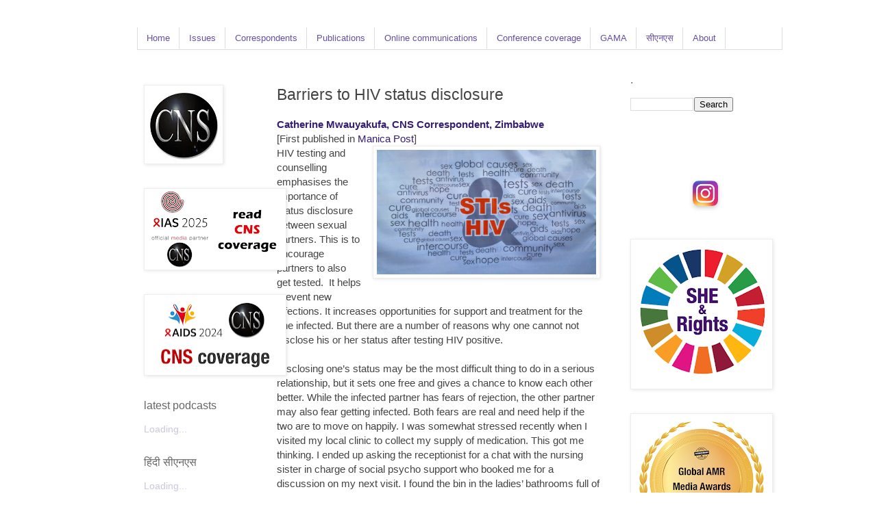

--- FILE ---
content_type: text/html; charset=UTF-8
request_url: https://www.citizen-news.org/2017/06/barriers-to-hiv-status-disclosure.html
body_size: 25646
content:
<!DOCTYPE html>
<html class='v2' dir='ltr' lang='en-GB' xmlns='http://www.w3.org/1999/xhtml' xmlns:b='http://www.google.com/2005/gml/b' xmlns:data='http://www.google.com/2005/gml/data' xmlns:expr='http://www.google.com/2005/gml/expr'>
<head>
<link href='https://www.blogger.com/static/v1/widgets/335934321-css_bundle_v2.css' rel='stylesheet' type='text/css'/>
<script async='async' data-ad-client='ca-pub-6319299090705878' src='https://pagead2.googlesyndication.com/pagead/js/adsbygoogle.js'></script>
<meta content='width=1100' name='viewport'/>
<meta content='text/html; charset=UTF-8' http-equiv='Content-Type'/>
<meta content='blogger' name='generator'/>
<link href='https://www.citizen-news.org/favicon.ico' rel='icon' type='image/x-icon'/>
<link href='https://www.citizen-news.org/2017/06/barriers-to-hiv-status-disclosure.html' rel='canonical'/>
<link rel="alternate" type="application/atom+xml" title="CNS - Atom" href="https://www.citizen-news.org/feeds/posts/default" />
<link rel="alternate" type="application/rss+xml" title="CNS - RSS" href="https://www.citizen-news.org/feeds/posts/default?alt=rss" />
<link rel="service.post" type="application/atom+xml" title="CNS - Atom" href="https://www.blogger.com/feeds/6334496266699621996/posts/default" />

<link rel="alternate" type="application/atom+xml" title="CNS - Atom" href="https://www.citizen-news.org/feeds/6983753442258835450/comments/default" />
<!--Can't find substitution for tag [blog.ieCssRetrofitLinks]-->
<link href='https://blogger.googleusercontent.com/img/b/R29vZ2xl/AVvXsEiQOMbjG7nJVYh-DlVExetONxFkPahQmajlmp2jeEgymko8YYjJiaLF46sI1ek13ebIDElm4LlV8rm-Q9_EMJZ21c7u23mflPIzePVtBwA3nVJ85FVsW0fa7GSaGWSXAjY0h6Y4OL0pnXBK/s1600/photo.JPG' rel='image_src'/>
<meta content='https://www.citizen-news.org/2017/06/barriers-to-hiv-status-disclosure.html' property='og:url'/>
<meta content='Barriers to HIV status disclosure' property='og:title'/>
<meta content='CNS is committed to rights-based communication, policy and advocacy for development justice (health, gender, climate and other SDGs)' property='og:description'/>
<meta content='https://blogger.googleusercontent.com/img/b/R29vZ2xl/AVvXsEiQOMbjG7nJVYh-DlVExetONxFkPahQmajlmp2jeEgymko8YYjJiaLF46sI1ek13ebIDElm4LlV8rm-Q9_EMJZ21c7u23mflPIzePVtBwA3nVJ85FVsW0fa7GSaGWSXAjY0h6Y4OL0pnXBK/w1200-h630-p-k-no-nu/photo.JPG' property='og:image'/>
<title>CNS: Barriers to HIV status disclosure</title>
<style id='page-skin-1' type='text/css'><!--
/*
-----------------------------------------------
Blogger Template Style
Name:     Simple
Designer: Blogger
URL:      www.blogger.com
----------------------------------------------- */
/* Variable definitions
====================
<Variable name="keycolor" description="Main Color" type="color" default="#66bbdd"/>
<Group description="Page Text" selector="body">
<Variable name="body.font" description="Font" type="font"
default="normal normal 12px Arial, Tahoma, Helvetica, FreeSans, sans-serif"/>
<Variable name="body.text.color" description="Text Color" type="color" default="#222222"/>
</Group>
<Group description="Backgrounds" selector=".body-fauxcolumns-outer">
<Variable name="body.background.color" description="Outer Background" type="color" default="#66bbdd"/>
<Variable name="content.background.color" description="Main Background" type="color" default="#ffffff"/>
<Variable name="header.background.color" description="Header Background" type="color" default="transparent"/>
</Group>
<Group description="Links" selector=".main-outer">
<Variable name="link.color" description="Link Color" type="color" default="#2288bb"/>
<Variable name="link.visited.color" description="Visited Color" type="color" default="#888888"/>
<Variable name="link.hover.color" description="Hover Color" type="color" default="#33aaff"/>
</Group>
<Group description="Tabs Text" selector=".tabs-inner .widget li a">
<Variable name="tabs.font" description="Font" type="font"
default="normal normal 14px Arial, Tahoma, Helvetica, FreeSans, sans-serif"/>
<Variable name="tabs.text.color" description="Text Color" type="color" default="#999999"/>
<Variable name="tabs.selected.text.color" description="Selected Color" type="color" default="#000000"/>
</Group>
<Group description="Tabs Background" selector=".tabs-outer .PageList">
<Variable name="tabs.background.color" description="Background Color" type="color" default="#f5f5f5"/>
<Variable name="tabs.selected.background.color" description="Selected Color" type="color" default="#eeeeee"/>
</Group>
<Group description="Post Title" selector="h3.post-title, .comments h4">
<Variable name="post.title.font" description="Font" type="font"
default="normal normal 22px Arial, Tahoma, Helvetica, FreeSans, sans-serif"/>
</Group>
<Group description="Date Header" selector=".date-header">
<Variable name="date.header.color" description="Text Color" type="color"
default="#444444"/>
<Variable name="date.header.background.color" description="Background Color" type="color"
default="transparent"/>
<Variable name="date.header.font" description="Text Font" type="font"
default="normal bold 11px Arial, Tahoma, Helvetica, FreeSans, sans-serif"/>
<Variable name="date.header.padding" description="Date Header Padding" type="string" default="inherit"/>
<Variable name="date.header.letterspacing" description="Date Header Letter Spacing" type="string" default="inherit"/>
<Variable name="date.header.margin" description="Date Header Margin" type="string" default="inherit"/>
</Group>
<Group description="Post Footer" selector=".post-footer">
<Variable name="post.footer.text.color" description="Text Color" type="color" default="#666666"/>
<Variable name="post.footer.background.color" description="Background Color" type="color"
default="#f9f9f9"/>
<Variable name="post.footer.border.color" description="Shadow Color" type="color" default="#eeeeee"/>
</Group>
<Group description="Gadgets" selector="h2">
<Variable name="widget.title.font" description="Title Font" type="font"
default="normal bold 11px Arial, Tahoma, Helvetica, FreeSans, sans-serif"/>
<Variable name="widget.title.text.color" description="Title Color" type="color" default="#000000"/>
<Variable name="widget.alternate.text.color" description="Alternate Color" type="color" default="#999999"/>
</Group>
<Group description="Images" selector=".main-inner">
<Variable name="image.background.color" description="Background Color" type="color" default="#ffffff"/>
<Variable name="image.border.color" description="Border Color" type="color" default="#eeeeee"/>
<Variable name="image.text.color" description="Caption Text Color" type="color" default="#444444"/>
</Group>
<Group description="Accents" selector=".content-inner">
<Variable name="body.rule.color" description="Separator Line Color" type="color" default="#eeeeee"/>
<Variable name="tabs.border.color" description="Tabs Border Color" type="color" default="transparent"/>
</Group>
<Variable name="body.background" description="Body Background" type="background"
color="#ffffff" default="$(color) none repeat scroll top left"/>
<Variable name="body.background.override" description="Body Background Override" type="string" default=""/>
<Variable name="body.background.gradient.cap" description="Body Gradient Cap" type="url"
default="url(https://resources.blogblog.com/blogblog/data/1kt/simple/gradients_light.png)"/>
<Variable name="body.background.gradient.tile" description="Body Gradient Tile" type="url"
default="url(https://resources.blogblog.com/blogblog/data/1kt/simple/body_gradient_tile_light.png)"/>
<Variable name="content.background.color.selector" description="Content Background Color Selector" type="string" default=".content-inner"/>
<Variable name="content.padding" description="Content Padding" type="length" default="10px" min="0" max="100px"/>
<Variable name="content.padding.horizontal" description="Content Horizontal Padding" type="length" default="10px" min="0" max="100px"/>
<Variable name="content.shadow.spread" description="Content Shadow Spread" type="length" default="40px" min="0" max="100px"/>
<Variable name="content.shadow.spread.webkit" description="Content Shadow Spread (WebKit)" type="length" default="5px" min="0" max="100px"/>
<Variable name="content.shadow.spread.ie" description="Content Shadow Spread (IE)" type="length" default="10px" min="0" max="100px"/>
<Variable name="main.border.width" description="Main Border Width" type="length" default="0" min="0" max="10px"/>
<Variable name="header.background.gradient" description="Header Gradient" type="url" default="none"/>
<Variable name="header.shadow.offset.left" description="Header Shadow Offset Left" type="length" default="-1px" min="-50px" max="0px"/>
<Variable name="header.shadow.offset.top" description="Header Shadow Offset Top" type="length" default="-1px" min="-50px" max="0px"/>
<Variable name="header.shadow.spread" description="Header Shadow Spread" type="length" default="1px" min="0" max="0px"/>
<Variable name="header.padding" description="Header Padding" type="length" default="0px" min="0" max="100px"/>
<Variable name="header.border.size" description="Header Border Size" type="length" default="1px" min="0" max="0px"/>
<Variable name="header.bottom.border.size" description="Header Bottom Border Size" type="length" default="0px" min="0" max="0px"/>
<Variable name="header.border.horizontalsize" description="Header Horizontal Border Size" type="length" default="0" min="0" max="0px"/>
<Variable name="description.text.size" description="Description Text Size" type="string" default="140%"/>
<Variable name="tabs.margin.top" description="Tabs Margin Top" type="length" default="0" min="0" max="100px"/>
<Variable name="tabs.margin.side" description="Tabs Side Margin" type="length" default="30px" min="0" max="100px"/>
<Variable name="tabs.background.gradient" description="Tabs Background Gradient" type="url"
default="url(https://resources.blogblog.com/blogblog/data/1kt/simple/gradients_light.png)"/>
<Variable name="tabs.border.width" description="Tabs Border Width" type="length" default="1px" min="0" max="10px"/>
<Variable name="tabs.bevel.border.width" description="Tabs Bevel Border Width" type="length" default="1px" min="0" max="10px"/>
<Variable name="post.margin.bottom" description="Post Bottom Margin" type="length" default="25px" min="0" max="100px"/>
<Variable name="image.border.small.size" description="Image Border Small Size" type="length" default="2px" min="0" max="10px"/>
<Variable name="image.border.large.size" description="Image Border Large Size" type="length" default="5px" min="0" max="10px"/>
<Variable name="page.width.selector" description="Page Width Selector" type="string" default=".region-inner"/>
<Variable name="page.width" description="Page Width" type="string" default="auto"/>
<Variable name="main.section.margin" description="Main Section Margin" type="length" default="15px" min="0" max="100px"/>
<Variable name="main.padding" description="Main Padding" type="length" default="15px" min="0" max="100px"/>
<Variable name="main.padding.top" description="Main Padding Top" type="length" default="30px" min="0" max="100px"/>
<Variable name="main.padding.bottom" description="Main Padding Bottom" type="length" default="30px" min="0" max="100px"/>
<Variable name="paging.background"
color="#ffffff"
description="Background of blog paging area" type="background"
default="transparent none no-repeat scroll top center"/>
<Variable name="footer.bevel" description="Bevel border length of footer" type="length" default="0" min="0" max="10px"/>
<Variable name="mobile.background.overlay" description="Mobile Background Overlay" type="string"
default="transparent none repeat scroll top left"/>
<Variable name="mobile.background.size" description="Mobile Background Size" type="string" default="auto"/>
<Variable name="mobile.button.color" description="Mobile Button Color" type="color" default="#ffffff" />
<Variable name="startSide" description="Side where text starts in blog language" type="automatic" default="left"/>
<Variable name="endSide" description="Side where text ends in blog language" type="automatic" default="right"/>
*/
/* Content
----------------------------------------------- */
body {
font: normal normal 14px Arial, Tahoma, Helvetica, FreeSans, sans-serif;
color: #444444;
background: #ffffff none repeat scroll top left;
padding: 0 0 0 0;
}
html body .region-inner {
min-width: 0;
max-width: 100%;
width: auto;
}
h2 {
font-size: 22px;
}
a:link {
text-decoration:none;
color: #351c75;
}
a:visited {
text-decoration:none;
color: #351c75;
}
a:hover {
text-decoration:underline;
color: #351c75;
}
.body-fauxcolumn-outer .fauxcolumn-inner {
background: transparent none repeat scroll top left;
_background-image: none;
}
.body-fauxcolumn-outer .cap-top {
position: absolute;
z-index: 1;
height: 400px;
width: 100%;
}
.body-fauxcolumn-outer .cap-top .cap-left {
width: 100%;
background: transparent none repeat-x scroll top left;
_background-image: none;
}
.content-outer {
-moz-box-shadow: 0 0 0 rgba(0, 0, 0, .15);
-webkit-box-shadow: 0 0 0 rgba(0, 0, 0, .15);
-goog-ms-box-shadow: 0 0 0 #333333;
box-shadow: 0 0 0 rgba(0, 0, 0, .15);
margin-bottom: 1px;
}
.content-inner {
padding: 10px 40px;
}
.content-inner {
background-color: #ffffff;
}
/* Tabs
----------------------------------------------- */
.tabs-inner .section:first-child {
border-top: 0 solid #dddddd;
}
.tabs-inner .section:first-child ul {
margin-top: -0px;
border-top: 0px solid #dddddd;
border-left: 1px solid #dddddd;
border-right: 1px solid #dddddd;
}
.tabs-inner .widget ul {
background: transparent none repeat-x scroll 0 -800px;
_background-image: none;
border-bottom: 1px solid #dddddd;
margin-top: 0;
margin-left: -30px;
margin-right: -30px;
}
.tabs-inner .widget li a {
display: inline-block;
padding: .6em 1em;
font: normal normal 13px Arial, Tahoma, Helvetica, FreeSans, sans-serif;
color: #674ea7;
border-left: 1px solid #ffffff;
border-right: 1px solid #dddddd;
}
.tabs-inner .widget li:first-child a {
border-left: none;
}
.tabs-inner .widget li.selected a, .tabs-inner .widget li a:hover {
color: #666666;
background-color: #eeeeee;
text-decoration: none;
}
/* Columns
----------------------------------------------- */
.main-outer {
border-top: 0 solid transparent;
}
.fauxcolumn-left-outer .fauxcolumn-inner {
border-right: 1px solid transparent;
}
.fauxcolumn-right-outer .fauxcolumn-inner {
border-left: 1px solid transparent;
}
/* Headings
----------------------------------------------- */
div.widget > h2,
div.widget h2.title {
margin: 0 0 1em 0;
font: normal normal 16px Arial, Tahoma, Helvetica, FreeSans, sans-serif;
color: #666666;
}
/* Widgets
----------------------------------------------- */
.widget .zippy {
color: #999999;
text-shadow: 2px 2px 1px rgba(0, 0, 0, .1);
}
.widget .popular-posts ul {
list-style: none;
}
/* Posts
----------------------------------------------- */
h2.date-header {
font: normal bold 10px Arial, Tahoma, Helvetica, FreeSans, sans-serif;
}
.date-header span {
background-color: #bbbbbb;
color: #ffffff;
padding: 0.4em;
letter-spacing: 3px;
margin: inherit;
}
.main-inner {
padding-top: 35px;
padding-bottom: 65px;
}
.main-inner .column-center-inner {
padding: 0 0;
}
.main-inner .column-center-inner .section {
margin: 0 1em;
}
.post {
margin: 0 0 45px 0;
}
h3.post-title, .comments h4 {
font: normal normal 23px Arial, Tahoma, Helvetica, FreeSans, sans-serif;
margin: .75em 0 0;
}
.post-body {
font-size: 110%;
line-height: 1.4;
position: relative;
}
.post-body img, .post-body .tr-caption-container, .Profile img, .Image img,
.BlogList .item-thumbnail img {
padding: 2px;
background: #ffffff;
border: 1px solid #eeeeee;
-moz-box-shadow: 1px 1px 5px rgba(0, 0, 0, .1);
-webkit-box-shadow: 1px 1px 5px rgba(0, 0, 0, .1);
box-shadow: 1px 1px 5px rgba(0, 0, 0, .1);
}
.post-body img, .post-body .tr-caption-container {
padding: 5px;
}
.post-body .tr-caption-container {
color: #666666;
}
.post-body .tr-caption-container img {
padding: 0;
background: transparent;
border: none;
-moz-box-shadow: 0 0 0 rgba(0, 0, 0, .1);
-webkit-box-shadow: 0 0 0 rgba(0, 0, 0, .1);
box-shadow: 0 0 0 rgba(0, 0, 0, .1);
}
.post-header {
margin: 0 0 1.5em;
line-height: 1.6;
font-size: 90%;
}
.post-footer {
margin: 2px -2px 0;
padding: 0px 0px;
color: #999999;
background-color: #eeeeee;
border-bottom: 1px solid #eeeeee;
line-height: 1.6;
font-size: 90%;
}
#comments .comment-author {
padding-top: 1.5em;
border-top: 1px solid transparent;
background-position: 0 1.5em;
}
#comments .comment-author:first-child {
padding-top: 0;
border-top: none;
}
.avatar-image-container {
margin: .2em 0 0;
}
#comments .avatar-image-container img {
border: 1px solid #eeeeee;
}
/* Comments
----------------------------------------------- */
.comments .comments-content .icon.blog-author {
background-repeat: no-repeat;
background-image: url([data-uri]);
}
.comments .comments-content .loadmore a {
border-top: 1px solid #999999;
border-bottom: 1px solid #999999;
}
.comments .comment-thread.inline-thread {
background-color: #eeeeee;
}
.comments .continue {
border-top: 2px solid #999999;
}
/* Accents
---------------------------------------------- */
.section-columns td.columns-cell {
border-left: 1px solid transparent;
}
.blog-pager {
background: transparent url(https://resources.blogblog.com/blogblog/data/1kt/simple/paging_dot.png) repeat-x scroll top center;
}
.blog-pager-older-link, .home-link,
.blog-pager-newer-link {
background-color: #ffffff;
padding: 5px;
}
.footer-outer {
border-top: 1px dashed #bbbbbb;
}
/* Mobile
----------------------------------------------- */
body.mobile  {
background-size: auto;
}
.mobile .body-fauxcolumn-outer {
background: transparent none repeat scroll top left;
}
.mobile .body-fauxcolumn-outer .cap-top {
background-size: 100% auto;
}
.mobile .content-outer {
-webkit-box-shadow: 0 0 3px rgba(0, 0, 0, .15);
box-shadow: 0 0 3px rgba(0, 0, 0, .15);
}
.mobile .tabs-inner .widget ul {
margin-left: 0;
margin-right: 0;
}
.mobile .post {
margin: 0;
}
.mobile .main-inner .column-center-inner .section {
margin: 0;
}
.mobile .date-header span {
padding: 0.1em 10px;
margin: 0 -10px;
}
.mobile h3.post-title {
margin: 0;
}
.mobile .blog-pager {
background: transparent none no-repeat scroll top center;
}
.mobile .footer-outer {
border-top: none;
}
.mobile .main-inner, .mobile .footer-inner {
background-color: #ffffff;
}
.mobile-index-contents {
color: #444444;
}
.mobile-link-button {
background-color: #351c75;
}
.mobile-link-button a:link, .mobile-link-button a:visited {
color: #20124d;
}
.mobile .tabs-inner .section:first-child {
border-top: none;
}
.mobile .tabs-inner .PageList .widget-content {
background-color: #eeeeee;
color: #666666;
border-top: 1px solid #dddddd;
border-bottom: 1px solid #dddddd;
}
.mobile .tabs-inner .PageList .widget-content .pagelist-arrow {
border-left: 1px solid #dddddd;
}
#cssnav {
margin: 0px 0 0 -10px;
padding: 0px 0px 0px 0px;
width: 940px;  /* Set your width to fit your blog */
font: normal normal 13px Arial, Tahoma, Helvetica, FreeSans, sans-serif; /* Template Designer - Change Font Type, Size, Etc */
color: #674ea7; /* Template Designer - Change Font Size */
}
#cssnav ul {
background: transparent none repeat-x scroll 0 -800px;
_background-image: none; /* Template Designer - Change Menu Background */
height: 20px; /* Change Height of Menu */
list-style: none;
margin: 0px;
padding: 0px;
}
#cssnav li {
float: left;
padding: 0px;
}
#cssnav li a {
background: transparent none repeat-x scroll 0 -800px;
_background-image: none; /* Template Designer - Change Menu Background */
display: block;
margin: 0px;
font: normal normal 13px Arial, Tahoma, Helvetica, FreeSans, sans-serif; /* Template Designer - Change Font Type, Size, Etc */
text-decoration: none;
}
#cssnav > ul > li > a {
color: #674ea7; /* Template Designer - Change Font Color */
}
#cssnav ul ul a {
color: #674ea7; /* Template Designer - Change Color */
}
#cssnav li > a:hover, #cssnav ul li:hover {
color: #666666; /* Template Designer - Change Font Color on Hover */
background-color: #eeeeee; /* Template Designer - Change Font Background on Hover */
text-decoration: none;
}
#cssnav li ul {
background: transparent none repeat-x scroll 0 -800px;
_background-image: none; /* Template Designer - Change Menu Background */
display: none;
height: auto;
padding: 0px;
margin: 0px;
position: absolute;
width: 200px; /* Change Width Of DropDown Menu */
z-index:9999;
}
#cssnav li:hover ul {
display: block;
}
#cssnav li li {
background: transparent none repeat-x scroll 0 -800px;
_background-image: none; /* Template Designer - Change Background */
display: block;
float: none;
margin: 0px;
padding: 0px;
width: 200px; /* Change Width Of DropDown Menu */
}
#cssnav li:hover li a {
background: #eeeeee; /* Template Designer - Change Background of Link on Hover */
}
#cssnav li ul a {
display: block;
height: auto;
margin: 0px;
padding: 10px;
text-align: left;
}
#cssnav li ul a:hover, #cssnav li ul li:hover > a {
color: #666666; /* Template Designer - Change Text Color on Hover */
background-color: #eeeeee; /* Template Designer - Change Background on Hover */
border: 0px;
text-decoration: none;
}
#blog-pager{clear:both;margin:30px auto;text-align:center; padding: 7px;}
.blog-pager {background: none;}
.displaypageNum a,.showpage a,.pagecurrent{font-size: 14px;padding: 5px 12px;margin-right:5px; color: #666; background-color:#eee;}
.displaypageNum a:hover,.showpage a:hover, .pagecurrent{background:#359BED;text-decoration:none;color: #fff;}
#blog-pager .pagecurrent{font-weight:bold;color: #fff;background:#359BED;}
.showpageOf{display:none!important}
#blog-pager .pages{border:none;}
--></style>
<style id='template-skin-1' type='text/css'><!--
body {
min-width: 1000px;
}
.content-outer, .content-fauxcolumn-outer, .region-inner {
min-width: 1000px;
max-width: 1000px;
_width: 1000px;
}
.main-inner .columns {
padding-left: 210px;
padding-right: 210px;
}
.main-inner .fauxcolumn-center-outer {
left: 210px;
right: 210px;
/* IE6 does not respect left and right together */
_width: expression(this.parentNode.offsetWidth -
parseInt("210px") -
parseInt("210px") + 'px');
}
.main-inner .fauxcolumn-left-outer {
width: 210px;
}
.main-inner .fauxcolumn-right-outer {
width: 210px;
}
.main-inner .column-left-outer {
width: 210px;
right: 100%;
margin-left: -210px;
}
.main-inner .column-right-outer {
width: 210px;
margin-right: -210px;
}
#layout {
min-width: 0;
}
#layout .content-outer {
min-width: 0;
width: 800px;
}
#layout .region-inner {
min-width: 0;
width: auto;
}
body#layout div.add_widget {
padding: 8px;
}
body#layout div.add_widget a {
margin-left: 32px;
}
--></style>
<script type='text/javascript'>
        (function(i,s,o,g,r,a,m){i['GoogleAnalyticsObject']=r;i[r]=i[r]||function(){
        (i[r].q=i[r].q||[]).push(arguments)},i[r].l=1*new Date();a=s.createElement(o),
        m=s.getElementsByTagName(o)[0];a.async=1;a.src=g;m.parentNode.insertBefore(a,m)
        })(window,document,'script','https://www.google-analytics.com/analytics.js','ga');
        ga('create', 'UA-4355193-1', 'auto', 'blogger');
        ga('blogger.send', 'pageview');
      </script>
<link href='https://www.blogger.com/dyn-css/authorization.css?targetBlogID=6334496266699621996&amp;zx=148c27a9-18a4-46c7-9936-99fd5e156257' media='none' onload='if(media!=&#39;all&#39;)media=&#39;all&#39;' rel='stylesheet'/><noscript><link href='https://www.blogger.com/dyn-css/authorization.css?targetBlogID=6334496266699621996&amp;zx=148c27a9-18a4-46c7-9936-99fd5e156257' rel='stylesheet'/></noscript>
<meta name='google-adsense-platform-account' content='ca-host-pub-1556223355139109'/>
<meta name='google-adsense-platform-domain' content='blogspot.com'/>

<!-- data-ad-client=ca-pub-7812734454536832 -->

<link rel="stylesheet" href="https://fonts.googleapis.com/css2?display=swap&family=Calibri"></head>
<body class='loading'>
<div class='navbar no-items section' id='navbar' name='Navbar'>
</div>
<div class='body-fauxcolumns'>
<div class='fauxcolumn-outer body-fauxcolumn-outer'>
<div class='cap-top'>
<div class='cap-left'></div>
<div class='cap-right'></div>
</div>
<div class='fauxborder-left'>
<div class='fauxborder-right'></div>
<div class='fauxcolumn-inner'>
</div>
</div>
<div class='cap-bottom'>
<div class='cap-left'></div>
<div class='cap-right'></div>
</div>
</div>
</div>
<div class='content'>
<div class='content-fauxcolumns'>
<div class='fauxcolumn-outer content-fauxcolumn-outer'>
<div class='cap-top'>
<div class='cap-left'></div>
<div class='cap-right'></div>
</div>
<div class='fauxborder-left'>
<div class='fauxborder-right'></div>
<div class='fauxcolumn-inner'>
</div>
</div>
<div class='cap-bottom'>
<div class='cap-left'></div>
<div class='cap-right'></div>
</div>
</div>
</div>
<div class='content-outer'>
<div class='content-cap-top cap-top'>
<div class='cap-left'></div>
<div class='cap-right'></div>
</div>
<div class='fauxborder-left content-fauxborder-left'>
<div class='fauxborder-right content-fauxborder-right'></div>
<div class='content-inner'>
<div class='tabs-outer'>
<div class='tabs-cap-top cap-top'>
<div class='cap-left'></div>
<div class='cap-right'></div>
</div>
<div class='fauxborder-left tabs-fauxborder-left'>
<div class='fauxborder-right tabs-fauxborder-right'></div>
<div class='region-inner tabs-inner'>
<div class='tabs section' id='crosscol' name='Cross-column'><div class='widget HTML' data-version='1' id='HTML6'>
<div class='widget-content'>
<ul id="cssnav">
<li class="active"><a href="https://www.citizen-news.org">Home</a></li>
<li class="sub"><a href="#">Issues</a>
<ul>
<li><a href="https://www.citizen-news.org/2008/04/advocacy-and-campaigning-days.html">Advocacy and campaigning Days</a></li>
<li><a href="https://www.citizen-news.org/search/label/TB">Tuberculosis</a></li>
<li><a href="https://www.citizen-news.org/search/label/COVID-19">COVID-19</a></li>
<li><a href="https://www.citizen-news.org/search/label/HIV%2FAIDS">HIV/AIDS</a></li>
<li><a href="https://www.citizen-news.org/search/label/hepatitis">Hepatitis</a></li>
<li><a href="https://www.citizen-news.org/search/label/NCDs">Non-communicable diseases (NCDs)</a></li>
<li><a href="https://www.citizen-news.org/search/label/diabetes">Diabetes</a></li>
<li><a href="https://www.citizen-news.org/search/label/cancer">Cancer</a></li>
<li><a href="https://www.citizen-news.org/search/label/Asthma">Asthma</a></li>
<li><a href="https://www.citizen-news.org/search/label/TOBACCO">End tobacco</a></li>
<li><a href="https://www.citizen-news.org/search/label/drug%20resistance">Anti-microbial resistance</a></li>
<li><a href="https://www.citizen-news.org/search/label/health%20security">Health security</a></li>
<li><a href="https://www.citizen-news.org/search/label/gender">Gender justice</a></li>
<li><a href="https://www.citizen-news.org/search/label/climate%20change">Climate justice</a></li>
<li><a href="https://www.citizen-news.org/search/label/development%20justice">Development justice</a></li>
<li><a href="https://www.citizen-news.org/search/label/Pneumonia">Pneumonia</a></li>
<li><a href="https://www.citizen-news.org/search/label/Malaria">Malaria</a></li>
<li><a href="https://www.citizen-news.org/search/label/energy">Sustainable energy</a></li>
<li><a href="https://www.citizen-news.org/search/label/nuclear%20disarmament">Nuclear disarmament</a></li>
<li><a href="https://www.citizen-news.org/search/label/corporate%20accountability">Corporate accountability</a></li>
</ul>
</li>
<li><a href="#">Correspondents</a>
<ul>
<li><a href="https://www.citizen-news.org/2007/12/cns-writers-bureau.html">Correspondents team</a></li>
<li><a href="https://www.citizen-news.org/2007/07/how-to-be-fellow-of-citizen-news.html">How to become a correspondent</a></li>
<li><a href="https://www.citizen-news.org/2007/12/cns-health-fellowship-programme.html">Bimla Misra Memorial Health Fellowship</a></li>
<li><a href="https://www.citizen-news.org/2015/11/health-justice-media-awards.html">Health Justice Media Awards</a></li>
<li><a href="https://www.citizen-news.org/2008/07/cns-content-submission-policy-and.html">Content submission policy and agreement</a></li>
<li><a href="https://www.citizen-news.org/2007/07/privacy-policy.html">Privacy policy</a></li>
<li><a href="https://www.citizen-news.org/2008/03/cns-webinars-on-current-global-health.html">Webinars and CNS Live</a></li>
</ul>
</li>
<li><a href="https://www.citizen-news.org/2012/12/publications-and-reports-cns.html">Publications</a></li>
<li><a href="#">Online communications</a>
<ul>
<li><a href="https://www.citizen-news.org/2008/03/cns-webinars-on-current-global-health.html">Webinars</a></li>
<li><a href="https://www.citizen-news.org/search/label/CNS%20Live">CNS Live</a></li>
<li><a href="https://www.citizen-news.org/search/label/Podcast">Podcasts</a></li>
<li><a href="https://www.youtube.com/c/citizennewsorgcns">Videos</a></li>
<li><a href="https://www.instagram.com/cns_image">Images</a></li>
<li><a href="https://www.citizen-news.org/2017/06/shanti-devi-memorial-health-justice.html">Shanti Devi Memorial (SDM) Health Justice Lecture Series</a></li>
<li><a href="https://www.bit.ly/sdgtalks">Sustainable Development e-Talks (#SDGtalks)</a></li>
<li><a href="https://www.bit.ly/apcrshr10dialogues">#APCRSHR10 Dialogues</a></li>
<li><a href="https://www.bit.ly/apcrshr10virtual">#APCRSHR10 Virtual</a></li>
</ul>
</li>
<li><a href="https://www.citizen-news.org/2007/01/cns-coverage-of-events-or-meetings-on.html">Conference coverage</a></li>
<li><a href="https://www.amrmedia.org">GAMA</a></li>
<li><a href="https://hindi.citizen-news.org">स&#2368;एनएस</a></li>
<li class="sub"><a href="#">About</a>
<ul>
 <li><a href="https://www.citizen-news.org/2007/07/about-us.html">About us</a></li>
<li><a href="https://www.citizen-news.org/2007/12/contact-citizen-news-service-cns.html">Contact us</a></li>
</ul></li></ul>
</div>
<div class='clear'></div>
</div></div>
<div class='tabs no-items section' id='crosscol-overflow' name='Cross-Column 2'></div>
</div>
</div>
<div class='tabs-cap-bottom cap-bottom'>
<div class='cap-left'></div>
<div class='cap-right'></div>
</div>
</div>
<div class='main-outer'>
<div class='main-cap-top cap-top'>
<div class='cap-left'></div>
<div class='cap-right'></div>
</div>
<div class='fauxborder-left main-fauxborder-left'>
<div class='fauxborder-right main-fauxborder-right'></div>
<div class='region-inner main-inner'>
<div class='columns fauxcolumns'>
<div class='fauxcolumn-outer fauxcolumn-center-outer'>
<div class='cap-top'>
<div class='cap-left'></div>
<div class='cap-right'></div>
</div>
<div class='fauxborder-left'>
<div class='fauxborder-right'></div>
<div class='fauxcolumn-inner'>
</div>
</div>
<div class='cap-bottom'>
<div class='cap-left'></div>
<div class='cap-right'></div>
</div>
</div>
<div class='fauxcolumn-outer fauxcolumn-left-outer'>
<div class='cap-top'>
<div class='cap-left'></div>
<div class='cap-right'></div>
</div>
<div class='fauxborder-left'>
<div class='fauxborder-right'></div>
<div class='fauxcolumn-inner'>
</div>
</div>
<div class='cap-bottom'>
<div class='cap-left'></div>
<div class='cap-right'></div>
</div>
</div>
<div class='fauxcolumn-outer fauxcolumn-right-outer'>
<div class='cap-top'>
<div class='cap-left'></div>
<div class='cap-right'></div>
</div>
<div class='fauxborder-left'>
<div class='fauxborder-right'></div>
<div class='fauxcolumn-inner'>
</div>
</div>
<div class='cap-bottom'>
<div class='cap-left'></div>
<div class='cap-right'></div>
</div>
</div>
<!-- corrects IE6 width calculation -->
<div class='columns-inner'>
<div class='column-center-outer'>
<div class='column-center-inner'>
<div class='main section' id='main' name='Main'><div class='widget Blog' data-version='1' id='Blog1'>
<div class='blog-posts hfeed'>

          <div class="date-outer">
        

          <div class="date-posts">
        
<div class='post-outer'>
<div class='post hentry uncustomized-post-template' itemprop='blogPost' itemscope='itemscope' itemtype='http://schema.org/BlogPosting'>
<meta content='https://blogger.googleusercontent.com/img/b/R29vZ2xl/AVvXsEiQOMbjG7nJVYh-DlVExetONxFkPahQmajlmp2jeEgymko8YYjJiaLF46sI1ek13ebIDElm4LlV8rm-Q9_EMJZ21c7u23mflPIzePVtBwA3nVJ85FVsW0fa7GSaGWSXAjY0h6Y4OL0pnXBK/s1600/photo.JPG' itemprop='image_url'/>
<meta content='6334496266699621996' itemprop='blogId'/>
<meta content='6983753442258835450' itemprop='postId'/>
<a name='6983753442258835450'></a>
<h3 class='post-title entry-title' itemprop='name'>
Barriers to HIV status disclosure
</h3>
<div class='post-header'>
<div class='post-header-line-1'></div>
</div>
<div class='post-body entry-content' id='post-body-6983753442258835450' itemprop='description articleBody'>
<div dir="ltr" style="text-align: left;" trbidi="on">
<a href="http://www.citizen-news.org/search/label/Articles%20of%20Catherine%20Mwauyakufa"><span style="color: #351c75;"><b>Catherine Mwauyakufa, CNS Correspondent, Zimbabwe </b></span></a><br />
[First published in <a href="http://manicapost.co.zw/barriers-to-hiv-status-disclosure/">Manica Post</a>]<br />
<div class="separator" style="clear: both; text-align: center;">
<a href="https://blogger.googleusercontent.com/img/b/R29vZ2xl/AVvXsEiQOMbjG7nJVYh-DlVExetONxFkPahQmajlmp2jeEgymko8YYjJiaLF46sI1ek13ebIDElm4LlV8rm-Q9_EMJZ21c7u23mflPIzePVtBwA3nVJ85FVsW0fa7GSaGWSXAjY0h6Y4OL0pnXBK/s1600/photo.JPG" imageanchor="1" style="clear: right; float: right; margin-bottom: 1em; margin-left: 1em;"><img border="0" data-original-height="910" data-original-width="1600" height="182" src="https://blogger.googleusercontent.com/img/b/R29vZ2xl/AVvXsEiQOMbjG7nJVYh-DlVExetONxFkPahQmajlmp2jeEgymko8YYjJiaLF46sI1ek13ebIDElm4LlV8rm-Q9_EMJZ21c7u23mflPIzePVtBwA3nVJ85FVsW0fa7GSaGWSXAjY0h6Y4OL0pnXBK/s1600/photo.JPG" width="320" /></a></div>
HIV testing and counselling emphasises the importance of status disclosure between sexual partners. This is to encourage partners to also get tested.&nbsp; It helps prevent new infections. It increases opportunities for support and treatment for the one infected. But there are a number of reasons why one cannot not disclose his or her status after testing HIV positive.<br />
<a name="more"></a><br />
Disclosing one&#8217;s status may be the most difficult thing to do in a serious relationship, but it sets one free and gives a chance to know each other better. While the infected partner has fears of rejection, the other partner may also fear getting infected. Both fears are real and need help if the two are to move on happily. I was somewhat stressed recently when I visited my local clinic to collect my supply of medication. This got me thinking. I ended up asking the receptionist for a chat with the nursing sister in charge of social psycho support who booked me for a discussion on my next visit. I found the bin in the ladies&#8217; bathrooms full of boxes and containers that contain a special type of medication&#8212;anti retroviral tablets (ARVs). The tablets are enclosed in small sachets, which helps keep them in the best form as regards moisture content. The sachet is only to be discarded when the tablets are all used. But what I found disturbs me even now. The boxes, containers and the sachets were all in the bins. This could mean only one thing&#8212;the owners had removed the tablets from the sachets that maintain freshness and efficacy. It got me thinking whether the tablets were still effective. Were the ARVs now in a paracetamol package? Hey, why would one go to such lengths to change the correct packaging?<br />
<br />
This was a serious issue that needs addressing.There is fear of being abandoned; fear of losing support from partner be it social or economic security;&nbsp; fear of discrimination and even violence; fear of reaction from other family members; the greatest fear of accusations of infidelity. Fears, fears and fears! All these fears need support from a trained counsellor and for the two to understand each other&#8217;s needs. <b>Gumisai Bonzo</b>, an activist in the field, says that acceptance is the first issue to deal with before addressing disclosure. &#8220;For me acceptance of the new status is paramount. First deal with that; then moving on becomes less of a challenge,&#8221; said Bonzo. Bonzo said some people would discard the boxes because they are bulky. &#8220;In my case, I am open about my status to my family and friends However, I find the boxes bulky and so discard them and just carry the containers with me. I will fill my table with the boxes if I were to carry all,&#8221; Bonzo  said.<br />
<br />
<b>Shingi Matogo</b> a trained counsellor, said the motivating factors that help one to disclose were a feeling of responsibility and concern for the partner&#8217;s health. &#8220;One needs social support to cope with the HIV positive status.&nbsp; One needs to reduce the stress associated with non- disclosure. The couple needs to use safe sex and prevent infecting the negative partner,&#8221; said Matogo. Another international activist, <b>Tendai Westerhof</b>, said the container was not marked with one&#8217;s status, so why the hullabaloo.&#8220;Medication must be kept in the original container from the clinic as the container is clearly labelled with accurate instructions on the dosage, and how and when to take the medicines, name of the client, source and date of expiry,&#8221; She further stated that it was easy to identify the medication in its original package. &#8220;The container from the clinic&nbsp; makes it easy to store the medication and to carry in your handbag. There is no need to change the container as the container is not labelled HIV positive so there is no need to fear disclosure&#8221;. Westerhof brings up the important point of date of expiry. How then does one keep track of that if one changes the packaging? Food for thought, indeed.<br />
<br />
<a href="http://www.citizen-news.org/search/label/Articles%20of%20Catherine%20Mwauyakufa"><span style="color: #351c75;"><b>Catherine Mwauyakufa, Citizen News Service - CNS</b></span></a><br />
<span style="color: #351c75;">June 15, 2017</span></div>
<div style='clear: both;'></div>
</div>
<div class='post-footer'>
<div class='post-footer-line post-footer-line-1'>
<span class='post-author vcard'>
</span>
<span class='post-timestamp'>
</span>
<span class='post-comment-link'>
</span>
<span class='post-icons'>
<span class='item-control blog-admin pid-1393615104'>
<a href='https://www.blogger.com/post-edit.g?blogID=6334496266699621996&postID=6983753442258835450&from=pencil' title='Edit Post'>
<img alt='' class='icon-action' height='18' src='https://resources.blogblog.com/img/icon18_edit_allbkg.gif' width='18'/>
</a>
</span>
</span>
<div class='post-share-buttons goog-inline-block'>
</div>
</div>
<div class='post-footer-line post-footer-line-2'>
<span class='post-labels'>
</span>
</div>
<div class='post-footer-line post-footer-line-3'>
<span class='post-location'>
</span>
</div>
</div>
</div>
<div class='comments' id='comments'>
<a name='comments'></a>
</div>
</div>

        </div></div>
      
</div>
<div class='blog-pager' id='blog-pager'>
<span id='blog-pager-newer-link'>
<a class='blog-pager-newer-link' href='https://www.citizen-news.org/2017/06/urgent-measures-needed-for-tobacco.html' id='Blog1_blog-pager-newer-link' title='Newer Post'>Newer Post</a>
</span>
<span id='blog-pager-older-link'>
<a class='blog-pager-older-link' href='https://www.citizen-news.org/2017/06/tobacco-threatens-health-of-everyone.html' id='Blog1_blog-pager-older-link' title='Older Post'>Older Post</a>
</span>
<a class='home-link' href='https://www.citizen-news.org/'>Home</a>
</div>
<div class='clear'></div>
<div class='post-feeds'>
</div>
</div><div class='widget HTML' data-version='1' id='HTML3'>
<div class='widget-content'>
<script src="//www.google-analytics.com/urchin.js" type="text/javascript">
</script>
<script type="text/javascript">
_uacct = "UA-4355193-1";
urchinTracker();
</script>
</div>
<div class='clear'></div>
</div></div>
</div>
</div>
<div class='column-left-outer'>
<div class='column-left-inner'>
<aside>
<div class='sidebar section' id='sidebar-left-1'><div class='widget Image' data-version='1' id='Image3'>
<h2><i></i></h2>
<div class='widget-content'>
<a href='http://www.citizen-news.org'>
<img alt='<i></i>' height='110' id='Image3_img' src='https://blogger.googleusercontent.com/img/b/R29vZ2xl/AVvXsEhCp3nmbxtGn8Vf41fXGApqrabuuSDeH61afjMveF4V7rRzBDxaaqCl-Oti3ankss9guqyJikt3d0ePWfxH8aXWK5zNi5tBSyah9I-hj8585xxBKIG5bR2BGIdo1yxOhD6wiPhHnfIMmBpb/s150/CNS_logo.jpg' width='110'/>
</a>
<br/>
</div>
<div class='clear'></div>
</div><div class='widget HTML' data-version='1' id='HTML4'>
<div class='widget-content'>
<script src="https://apis.google.com/js/platform.js"></script>

<div class="g-ytsubscribe" data-channelid="UCkxXSZpIg2P41q_EAHGTBLg" data-layout="default" data-theme="dark" data-count="default"></div>
</div>
<div class='clear'></div>
</div><div class='widget Image' data-version='1' id='Image24'>
<div class='widget-content'>
<a href='https://www.citizen-news.org/search/label/IAS%202025'>
<img alt='' height='114' id='Image24_img' src='https://blogger.googleusercontent.com/img/a/AVvXsEhZIYY1tBDCh3LvhPjm0x39SaxnwRrCC9YY5ar9JvcuD8DW7ej5zsiS61SVFOFrLCs0zjWmSL0YcuJgn5yZ3IAHHcuFQOXEhXwFOaHwOpPJkDuvjdES5-oRQwlc2FUruxjTTqwTboeLFPFMFt2PxrLC9BbvqqB8cb3fANyKsxQQZF958MhG5RGn3T0FdfBV=s202' width='202'/>
</a>
<br/>
</div>
<div class='clear'></div>
</div><div class='widget Image' data-version='1' id='Image18'>
<div class='widget-content'>
<a href='https://www.citizen-news.org/2024/09/cns-at-aids-2024.html'>
<img alt='' height='113' id='Image18_img' src='https://blogger.googleusercontent.com/img/a/AVvXsEhIHA62lu96Dw8qU-t7NlbFoGI8kGSxONMM-JgfSCoRXbboUnWSrhASCpS62m58MkUfvUe1awtpLo3rqouJvWtDT53FTlCHqxP16yevvjbqSMAA7nmZMvEjcHNFz9KPC6EOCFhpo_j5JRgCy6h48PnBPPRnZrYX6gm2yR0YurGeEYQqQz5rWmariPNaPZfy=s202' width='202'/>
</a>
<br/>
</div>
<div class='clear'></div>
</div><div class='widget Feed' data-version='1' id='Feed2'>
<h2>latest podcasts</h2>
<div class='widget-content' id='Feed2_feedItemListDisplay'>
<span style='filter: alpha(25); opacity: 0.25;'>
<a href='https://mycitizennews.blogspot.com/feeds/posts/default'>Loading...</a>
</span>
</div>
<div class='clear'></div>
</div><div class='widget Feed' data-version='1' id='Feed3'>
<h2>ह&#2367;&#2306;द&#2368; स&#2368;एनएस</h2>
<div class='widget-content' id='Feed3_feedItemListDisplay'>
<span style='filter: alpha(25); opacity: 0.25;'>
<a href='http://hindi-cns.blogspot.com/feeds/posts/default'>Loading...</a>
</span>
</div>
<div class='clear'></div>
</div><div class='widget Image' data-version='1' id='Image4'>
<h2>Best Practices in PMDT in India: 2013</h2>
<div class='widget-content'>
<a href='http://www.citizen-news.org/2013/07/best-practices-in-pmdt-in-india.html'>
<img alt='Best Practices in PMDT in India: 2013' height='190' id='Image4_img' src='https://blogger.googleusercontent.com/img/b/R29vZ2xl/AVvXsEhgQoOnLdp1zcCISwl0CrhV_9AlqXWx4w3fqRkFcdcuJAR65Xj2Bw8iEl8R10_UsiObMRcBcCObzW0sk8LoZKDZd52G8Y8MskbdSxsOQWdPBx60ATXOmyI0avcy3ZLbTv16web6fVQ8Cw2R/s190/Best+Practices+in+PMDT+in+India.jpg' width='147'/>
</a>
<br/>
</div>
<div class='clear'></div>
</div><div class='widget Image' data-version='1' id='Image6'>
<h2>CNS partners with</h2>
<div class='widget-content'>
<a href='http://www.scribd.com/doc/35994960/IDF-and-CNS-DMI-MOU'>
<img alt='CNS partners with' height='63' id='Image6_img' src='https://blogger.googleusercontent.com/img/b/R29vZ2xl/AVvXsEioCPvbyB2RubQSPwXGFkcErIeUH6p5gHk3HfTAviBEDHOoqEJK6c7UQwkeY_KS52U7wVM5VTCWebaEpdIXhfit0lDmoFPFan-F2iZ3esKd5pTc0uIbo2E7MGXpV27_ZRnIxm2_nwZApbY/s1600-r/IDFlogo.jpg' width='150'/>
</a>
<br/>
</div>
<div class='clear'></div>
</div><div class='widget Image' data-version='1' id='Image1'>
<h2><i></i></h2>
<div class='widget-content'>
<a href='http://www.stoptb.org/partners/partner_profile2.asp?PID=61277'>
<img alt='<i></i>' height='45' id='Image1_img' src='https://lh3.googleusercontent.com/blogger_img_proxy/AEn0k_sCkUjhvZDDWICOhiT1bnj3_VogDIK7IXTh7_s2eS-TE6ErBW4UZrNzIHFr7uVPknsAdz5wdCoc4uKKbT8vMEs13DiiqDnrekrUpSwFf1VcujLdqarC79Ejo-v4iaQ5QY87=s0-d' width='200'/>
</a>
<br/>
</div>
<div class='clear'></div>
</div><div class='widget Image' data-version='1' id='Image7'>
<div class='widget-content'>
<a href='http://newsblaze.com/'>
<img alt='' height='137' id='Image7_img' src='https://blogger.googleusercontent.com/img/b/R29vZ2xl/AVvXsEgYiYX4267c8Ofgr__IfY0e_Pzq3BX6I2XqT36kbYVGozShUKDk-md6GGjWkQVI_7BR7Ts-GIolStGeZWs-DhyV1q68bYNncLIqRho8cvR94rqyj5vnBhMyXwD4K06xVZuxb91b5MS3OWY/s1600-r/CNSaward1.jpg' width='170'/>
</a>
<br/>
</div>
<div class='clear'></div>
</div><div class='widget Label' data-version='1' id='Label1'>
<h2>Issues in CNS Spotlight</h2>
<div class='widget-content cloud-label-widget-content'>
<span class='label-size label-size-3'>
<a dir='ltr' href='https://www.citizen-news.org/search/label/90%3A90%3A90'>90:90:90</a>
</span>
<span class='label-size label-size-2'>
<a dir='ltr' href='https://www.citizen-news.org/search/label/ASEAN'>ASEAN</a>
</span>
<span class='label-size label-size-4'>
<a dir='ltr' href='https://www.citizen-news.org/search/label/Asthma'>Asthma</a>
</span>
<span class='label-size label-size-1'>
<a dir='ltr' href='https://www.citizen-news.org/search/label/Avian%20Influenza'>Avian Influenza</a>
</span>
<span class='label-size label-size-3'>
<a dir='ltr' href='https://www.citizen-news.org/search/label/Cancun%202009'>Cancun 2009</a>
</span>
<span class='label-size label-size-3'>
<a dir='ltr' href='https://www.citizen-news.org/search/label/FTA'>FTA</a>
</span>
<span class='label-size label-size-2'>
<a dir='ltr' href='https://www.citizen-news.org/search/label/G20'>G20</a>
</span>
<span class='label-size label-size-2'>
<a dir='ltr' href='https://www.citizen-news.org/search/label/G8%20Summit'>G8 Summit</a>
</span>
<span class='label-size label-size-3'>
<a dir='ltr' href='https://www.citizen-news.org/search/label/Gandhian'>Gandhian</a>
</span>
<span class='label-size label-size-1'>
<a dir='ltr' href='https://www.citizen-news.org/search/label/H1N1'>H1N1</a>
</span>
<span class='label-size label-size-3'>
<a dir='ltr' href='https://www.citizen-news.org/search/label/HCV'>HCV</a>
</span>
<span class='label-size label-size-5'>
<a dir='ltr' href='https://www.citizen-news.org/search/label/HIV%2FAIDS'>HIV/AIDS</a>
</span>
<span class='label-size label-size-3'>
<a dir='ltr' href='https://www.citizen-news.org/search/label/Hepatitis'>Hepatitis</a>
</span>
<span class='label-size label-size-2'>
<a dir='ltr' href='https://www.citizen-news.org/search/label/Hiroshima%20Day'>Hiroshima Day</a>
</span>
<span class='label-size label-size-2'>
<a dir='ltr' href='https://www.citizen-news.org/search/label/IPT'>IPT</a>
</span>
<span class='label-size label-size-2'>
<a dir='ltr' href='https://www.citizen-news.org/search/label/Influenza'>Influenza</a>
</span>
<span class='label-size label-size-2'>
<a dir='ltr' href='https://www.citizen-news.org/search/label/LTTE'>LTTE</a>
</span>
<span class='label-size label-size-4'>
<a dir='ltr' href='https://www.citizen-news.org/search/label/Lung%20Health'>Lung Health</a>
</span>
<span class='label-size label-size-4'>
<a dir='ltr' href='https://www.citizen-news.org/search/label/MDR-TB'>MDR-TB</a>
</span>
<span class='label-size label-size-3'>
<a dir='ltr' href='https://www.citizen-news.org/search/label/Malaria'>Malaria</a>
</span>
<span class='label-size label-size-3'>
<a dir='ltr' href='https://www.citizen-news.org/search/label/NREGA'>NREGA</a>
</span>
<span class='label-size label-size-1'>
<a dir='ltr' href='https://www.citizen-news.org/search/label/Ozone'>Ozone</a>
</span>
<span class='label-size label-size-2'>
<a dir='ltr' href='https://www.citizen-news.org/search/label/Patent'>Patent</a>
</span>
<span class='label-size label-size-4'>
<a dir='ltr' href='https://www.citizen-news.org/search/label/People%27s%20Politics%20Front'>People&#39;s Politics Front</a>
</span>
<span class='label-size label-size-4'>
<a dir='ltr' href='https://www.citizen-news.org/search/label/Pneumonia'>Pneumonia</a>
</span>
<span class='label-size label-size-3'>
<a dir='ltr' href='https://www.citizen-news.org/search/label/RTI'>RTI</a>
</span>
<span class='label-size label-size-2'>
<a dir='ltr' href='https://www.citizen-news.org/search/label/SEZ'>SEZ</a>
</span>
<span class='label-size label-size-2'>
<a dir='ltr' href='https://www.citizen-news.org/search/label/Swine%20Flu'>Swine Flu</a>
</span>
<span class='label-size label-size-5'>
<a dir='ltr' href='https://www.citizen-news.org/search/label/TB'>TB</a>
</span>
<span class='label-size label-size-5'>
<a dir='ltr' href='https://www.citizen-news.org/search/label/TOBACCO'>TOBACCO</a>
</span>
<span class='label-size label-size-2'>
<a dir='ltr' href='https://www.citizen-news.org/search/label/UPASICON%202009'>UPASICON 2009</a>
</span>
<span class='label-size label-size-3'>
<a dir='ltr' href='https://www.citizen-news.org/search/label/Violence%20against%20minorities'>Violence against minorities</a>
</span>
<span class='label-size label-size-1'>
<a dir='ltr' href='https://www.citizen-news.org/search/label/Vitamin%20A'>Vitamin A</a>
</span>
<span class='label-size label-size-1'>
<a dir='ltr' href='https://www.citizen-news.org/search/label/Water%20Tribunal'>Water Tribunal</a>
</span>
<span class='label-size label-size-1'>
<a dir='ltr' href='https://www.citizen-news.org/search/label/World%20Asthma%20Day%202009'>World Asthma Day 2009</a>
</span>
<span class='label-size label-size-2'>
<a dir='ltr' href='https://www.citizen-news.org/search/label/World%20Breastfeeding%20Week'>World Breastfeeding Week</a>
</span>
<span class='label-size label-size-3'>
<a dir='ltr' href='https://www.citizen-news.org/search/label/World%20Cancer%20Day'>World Cancer Day</a>
</span>
<span class='label-size label-size-3'>
<a dir='ltr' href='https://www.citizen-news.org/search/label/World%20Diabetes%20Day'>World Diabetes Day</a>
</span>
<span class='label-size label-size-2'>
<a dir='ltr' href='https://www.citizen-news.org/search/label/World%20Food%20Day'>World Food Day</a>
</span>
<span class='label-size label-size-3'>
<a dir='ltr' href='https://www.citizen-news.org/search/label/World%20No%20Tobacco%20Day%202008'>World No Tobacco Day 2008</a>
</span>
<span class='label-size label-size-2'>
<a dir='ltr' href='https://www.citizen-news.org/search/label/World%20No%20Tobacco%20Day%202009'>World No Tobacco Day 2009</a>
</span>
<span class='label-size label-size-3'>
<a dir='ltr' href='https://www.citizen-news.org/search/label/World%20Pneumonia%20Day'>World Pneumonia Day</a>
</span>
<span class='label-size label-size-2'>
<a dir='ltr' href='https://www.citizen-news.org/search/label/World%20Water%20Forum'>World Water Forum</a>
</span>
<span class='label-size label-size-5'>
<a dir='ltr' href='https://www.citizen-news.org/search/label/accountability'>accountability</a>
</span>
<span class='label-size label-size-2'>
<a dir='ltr' href='https://www.citizen-news.org/search/label/adivasi'>adivasi</a>
</span>
<span class='label-size label-size-3'>
<a dir='ltr' href='https://www.citizen-news.org/search/label/adolescents'>adolescents</a>
</span>
<span class='label-size label-size-4'>
<a dir='ltr' href='https://www.citizen-news.org/search/label/agriculture'>agriculture</a>
</span>
<span class='label-size label-size-4'>
<a dir='ltr' href='https://www.citizen-news.org/search/label/cancer'>cancer</a>
</span>
<span class='label-size label-size-4'>
<a dir='ltr' href='https://www.citizen-news.org/search/label/children'>children</a>
</span>
<span class='label-size label-size-3'>
<a dir='ltr' href='https://www.citizen-news.org/search/label/citizen%20journalism'>citizen journalism</a>
</span>
<span class='label-size label-size-2'>
<a dir='ltr' href='https://www.citizen-news.org/search/label/cleft%20lip'>cleft lip</a>
</span>
<span class='label-size label-size-4'>
<a dir='ltr' href='https://www.citizen-news.org/search/label/climate%20change'>climate change</a>
</span>
<span class='label-size label-size-4'>
<a dir='ltr' href='https://www.citizen-news.org/search/label/communal%20harmony'>communal harmony</a>
</span>
<span class='label-size label-size-2'>
<a dir='ltr' href='https://www.citizen-news.org/search/label/community%20radio'>community radio</a>
</span>
<span class='label-size label-size-4'>
<a dir='ltr' href='https://www.citizen-news.org/search/label/corporate%20accountability'>corporate accountability</a>
</span>
<span class='label-size label-size-3'>
<a dir='ltr' href='https://www.citizen-news.org/search/label/dalit'>dalit</a>
</span>
<span class='label-size label-size-2'>
<a dir='ltr' href='https://www.citizen-news.org/search/label/defense'>defense</a>
</span>
<span class='label-size label-size-4'>
<a dir='ltr' href='https://www.citizen-news.org/search/label/democracy'>democracy</a>
</span>
<span class='label-size label-size-2'>
<a dir='ltr' href='https://www.citizen-news.org/search/label/dengue'>dengue</a>
</span>
<span class='label-size label-size-4'>
<a dir='ltr' href='https://www.citizen-news.org/search/label/diabetes'>diabetes</a>
</span>
<span class='label-size label-size-1'>
<a dir='ltr' href='https://www.citizen-news.org/search/label/diptheria'>diptheria</a>
</span>
<span class='label-size label-size-3'>
<a dir='ltr' href='https://www.citizen-news.org/search/label/discrimination'>discrimination</a>
</span>
<span class='label-size label-size-3'>
<a dir='ltr' href='https://www.citizen-news.org/search/label/displacement'>displacement</a>
</span>
<span class='label-size label-size-5'>
<a dir='ltr' href='https://www.citizen-news.org/search/label/drug%20resistance'>drug resistance</a>
</span>
<span class='label-size label-size-3'>
<a dir='ltr' href='https://www.citizen-news.org/search/label/education'>education</a>
</span>
<span class='label-size label-size-3'>
<a dir='ltr' href='https://www.citizen-news.org/search/label/elections'>elections</a>
</span>
<span class='label-size label-size-2'>
<a dir='ltr' href='https://www.citizen-news.org/search/label/employment'>employment</a>
</span>
<span class='label-size label-size-3'>
<a dir='ltr' href='https://www.citizen-news.org/search/label/energy'>energy</a>
</span>
<span class='label-size label-size-4'>
<a dir='ltr' href='https://www.citizen-news.org/search/label/environment'>environment</a>
</span>
<span class='label-size label-size-4'>
<a dir='ltr' href='https://www.citizen-news.org/search/label/equity'>equity</a>
</span>
<span class='label-size label-size-2'>
<a dir='ltr' href='https://www.citizen-news.org/search/label/exploitation'>exploitation</a>
</span>
<span class='label-size label-size-2'>
<a dir='ltr' href='https://www.citizen-news.org/search/label/floods'>floods</a>
</span>
<span class='label-size label-size-4'>
<a dir='ltr' href='https://www.citizen-news.org/search/label/food%20security'>food security</a>
</span>
<span class='label-size label-size-3'>
<a dir='ltr' href='https://www.citizen-news.org/search/label/freedom%20of%20press'>freedom of press</a>
</span>
<span class='label-size label-size-5'>
<a dir='ltr' href='https://www.citizen-news.org/search/label/gender'>gender</a>
</span>
<span class='label-size label-size-3'>
<a dir='ltr' href='https://www.citizen-news.org/search/label/girl%20child'>girl child</a>
</span>
<span class='label-size label-size-3'>
<a dir='ltr' href='https://www.citizen-news.org/search/label/global%20warming'>global warming</a>
</span>
<span class='label-size label-size-2'>
<a dir='ltr' href='https://www.citizen-news.org/search/label/globalization'>globalization</a>
</span>
<span class='label-size label-size-2'>
<a dir='ltr' href='https://www.citizen-news.org/search/label/haemorrhoids'>haemorrhoids</a>
</span>
<span class='label-size label-size-3'>
<a dir='ltr' href='https://www.citizen-news.org/search/label/harm%20reduction'>harm reduction</a>
</span>
<span class='label-size label-size-5'>
<a dir='ltr' href='https://www.citizen-news.org/search/label/health'>health</a>
</span>
<span class='label-size label-size-4'>
<a dir='ltr' href='https://www.citizen-news.org/search/label/health%20financing'>health financing</a>
</span>
<span class='label-size label-size-4'>
<a dir='ltr' href='https://www.citizen-news.org/search/label/health%20systems'>health systems</a>
</span>
<span class='label-size label-size-5'>
<a dir='ltr' href='https://www.citizen-news.org/search/label/healthcare'>healthcare</a>
</span>
<span class='label-size label-size-4'>
<a dir='ltr' href='https://www.citizen-news.org/search/label/human%20rights'>human rights</a>
</span>
<span class='label-size label-size-3'>
<a dir='ltr' href='https://www.citizen-news.org/search/label/hunger'>hunger</a>
</span>
<span class='label-size label-size-3'>
<a dir='ltr' href='https://www.citizen-news.org/search/label/immunization'>immunization</a>
</span>
<span class='label-size label-size-1'>
<a dir='ltr' href='https://www.citizen-news.org/search/label/kala%20azar'>kala azar</a>
</span>
<span class='label-size label-size-3'>
<a dir='ltr' href='https://www.citizen-news.org/search/label/labour'>labour</a>
</span>
<span class='label-size label-size-2'>
<a dir='ltr' href='https://www.citizen-news.org/search/label/leishmaniasis'>leishmaniasis</a>
</span>
<span class='label-size label-size-3'>
<a dir='ltr' href='https://www.citizen-news.org/search/label/malnutrition'>malnutrition</a>
</span>
<span class='label-size label-size-2'>
<a dir='ltr' href='https://www.citizen-news.org/search/label/marginalized'>marginalized</a>
</span>
<span class='label-size label-size-3'>
<a dir='ltr' href='https://www.citizen-news.org/search/label/mental%20health'>mental health</a>
</span>
<span class='label-size label-size-3'>
<a dir='ltr' href='https://www.citizen-news.org/search/label/microbicide'>microbicide</a>
</span>
<span class='label-size label-size-3'>
<a dir='ltr' href='https://www.citizen-news.org/search/label/migration'>migration</a>
</span>
<span class='label-size label-size-2'>
<a dir='ltr' href='https://www.citizen-news.org/search/label/minimum%20wage'>minimum wage</a>
</span>
<span class='label-size label-size-4'>
<a dir='ltr' href='https://www.citizen-news.org/search/label/non-communicable%20diseases'>non-communicable diseases</a>
</span>
<span class='label-size label-size-3'>
<a dir='ltr' href='https://www.citizen-news.org/search/label/nuclear%20disarmament'>nuclear disarmament</a>
</span>
<span class='label-size label-size-3'>
<a dir='ltr' href='https://www.citizen-news.org/search/label/obesity'>obesity</a>
</span>
<span class='label-size label-size-3'>
<a dir='ltr' href='https://www.citizen-news.org/search/label/passive%20smoking'>passive smoking</a>
</span>
<span class='label-size label-size-3'>
<a dir='ltr' href='https://www.citizen-news.org/search/label/peace'>peace</a>
</span>
<span class='label-size label-size-3'>
<a dir='ltr' href='https://www.citizen-news.org/search/label/pictorial%20warnings'>pictorial warnings</a>
</span>
<span class='label-size label-size-4'>
<a dir='ltr' href='https://www.citizen-news.org/search/label/politics'>politics</a>
</span>
<span class='label-size label-size-3'>
<a dir='ltr' href='https://www.citizen-news.org/search/label/pollution'>pollution</a>
</span>
<span class='label-size label-size-2'>
<a dir='ltr' href='https://www.citizen-news.org/search/label/racism'>racism</a>
</span>
<span class='label-size label-size-2'>
<a dir='ltr' href='https://www.citizen-news.org/search/label/recession'>recession</a>
</span>
<span class='label-size label-size-3'>
<a dir='ltr' href='https://www.citizen-news.org/search/label/rehabilitation'>rehabilitation</a>
</span>
<span class='label-size label-size-4'>
<a dir='ltr' href='https://www.citizen-news.org/search/label/right%20to%20life'>right to life</a>
</span>
<span class='label-size label-size-3'>
<a dir='ltr' href='https://www.citizen-news.org/search/label/right%20to%20water'>right to water</a>
</span>
<span class='label-size label-size-3'>
<a dir='ltr' href='https://www.citizen-news.org/search/label/sanitation'>sanitation</a>
</span>
<span class='label-size label-size-3'>
<a dir='ltr' href='https://www.citizen-news.org/search/label/second%20hand%20smoke'>second hand smoke</a>
</span>
<span class='label-size label-size-2'>
<a dir='ltr' href='https://www.citizen-news.org/search/label/settlement'>settlement</a>
</span>
<span class='label-size label-size-4'>
<a dir='ltr' href='https://www.citizen-news.org/search/label/sexual%20violence'>sexual violence</a>
</span>
<span class='label-size label-size-5'>
<a dir='ltr' href='https://www.citizen-news.org/search/label/social%20justice'>social justice</a>
</span>
<span class='label-size label-size-3'>
<a dir='ltr' href='https://www.citizen-news.org/search/label/surgery'>surgery</a>
</span>
<span class='label-size label-size-3'>
<a dir='ltr' href='https://www.citizen-news.org/search/label/surrogate%20advertising'>surrogate advertising</a>
</span>
<span class='label-size label-size-4'>
<a dir='ltr' href='https://www.citizen-news.org/search/label/sustainability'>sustainability</a>
</span>
<span class='label-size label-size-3'>
<a dir='ltr' href='https://www.citizen-news.org/search/label/terrorism'>terrorism</a>
</span>
<span class='label-size label-size-4'>
<a dir='ltr' href='https://www.citizen-news.org/search/label/tobacco%20politics'>tobacco politics</a>
</span>
<span class='label-size label-size-4'>
<a dir='ltr' href='https://www.citizen-news.org/search/label/transparency'>transparency</a>
</span>
<span class='label-size label-size-5'>
<a dir='ltr' href='https://www.citizen-news.org/search/label/treatment%20and%20care'>treatment and care</a>
</span>
<span class='label-size label-size-2'>
<a dir='ltr' href='https://www.citizen-news.org/search/label/tribals'>tribals</a>
</span>
<span class='label-size label-size-5'>
<a dir='ltr' href='https://www.citizen-news.org/search/label/tuberculosis'>tuberculosis</a>
</span>
<span class='label-size label-size-4'>
<a dir='ltr' href='https://www.citizen-news.org/search/label/vaccination'>vaccination</a>
</span>
<span class='label-size label-size-1'>
<a dir='ltr' href='https://www.citizen-news.org/search/label/web%202.0'>web 2.0</a>
</span>
<span class='label-size label-size-1'>
<a dir='ltr' href='https://www.citizen-news.org/search/label/whooping%20cough'>whooping cough</a>
</span>
<span class='label-size label-size-5'>
<a dir='ltr' href='https://www.citizen-news.org/search/label/women'>women</a>
</span>
<span class='label-size label-size-4'>
<a dir='ltr' href='https://www.citizen-news.org/search/label/youth'>youth</a>
</span>
<div class='clear'></div>
</div>
</div><div class='widget Feed' data-version='1' id='Feed10'>
<h2>
</h2>
<div class='widget-content' id='Feed10_feedItemListDisplay'>
<span style='filter: alpha(25); opacity: 0.25;'>
<a href='http://cns-foodforthought.blogspot.com/feeds/posts/default/-/Thought'>Loading...</a>
</span>
</div>
<div class='clear'></div>
</div><div class='widget Image' data-version='1' id='Image5'>
<h2>CNS Report: WHO FCTC Article 5.3 Workshop</h2>
<div class='widget-content'>
<a href='http://www.citizen-news.org/2013/09/report-advocacy-training-workshop-on.html'>
<img alt='CNS Report: WHO FCTC Article 5.3 Workshop' height='190' id='Image5_img' src='https://blogger.googleusercontent.com/img/b/R29vZ2xl/AVvXsEipwwVEHITiwmO_GQKT51sMq4H2oY6rDkyj-GfnPf086Iu37zlKUkZBLIHru2omPtNMVyXhkyl2NVALJnCsNrFken12VMQ49QLdj54n8UDi4NC2DP7EHNEVdZKW5DmLBsrh1ZaTCqWs9OBo/s190/5.3.jpg' width='157'/>
</a>
<br/>
</div>
<div class='clear'></div>
</div></div>
</aside>
</div>
</div>
<div class='column-right-outer'>
<div class='column-right-inner'>
<aside>
<div class='sidebar section' id='sidebar-right-1'><div class='widget BlogSearch' data-version='1' id='BlogSearch1'>
<h2 class='title'>.</h2>
<div class='widget-content'>
<div id='BlogSearch1_form'>
<form action='https://www.citizen-news.org/search' class='gsc-search-box' target='_top'>
<table cellpadding='0' cellspacing='0' class='gsc-search-box'>
<tbody>
<tr>
<td class='gsc-input'>
<input autocomplete='off' class='gsc-input' name='q' size='10' title='search' type='text' value=''/>
</td>
<td class='gsc-search-button'>
<input class='gsc-search-button' title='search' type='submit' value='Search'/>
</td>
</tr>
</tbody>
</table>
</form>
</div>
</div>
<div class='clear'></div>
</div><div class='widget HTML' data-version='1' id='HTML2'>
<div class='widget-content'>
<a href="https://www.facebook.com/CNS.page"><img src="https://1000logos.net/wp-content/uploads/2016/11/fb-logo.jpg" width="73" height="53" align=left alt="" /></a>&nbsp;
<a href="https://twitter.com/cns_health"><img src="https://upload.wikimedia.org/wikipedia/commons/thumb/6/6f/Logo_of_Twitter.svg/1024px-Logo_of_Twitter.svg.png?20220821125553" width="53" height="53" align=left alt="" /></a>&nbsp;
<a href="https://www.youtube.com/c/CitizennewsOrgCNS"><img src="https://upload.wikimedia.org/wikipedia/commons/thumb/5/52/YouTube_social_white_circle_(2017).svg/1200px-YouTube_social_white_circle_(2017).svg.png" width="73" height="73" align=left alt="" /></a>&nbsp;
<a href="https://www.instagram.com/cns_image/"><img src="https://miro.medium.com/max/1000/1*TGlDU1ghKS2IIYWutiA01Q.jpeg" width="73" height="73" align=left alt="" /></a>&nbsp;
</div>
<div class='clear'></div>
</div><div class='widget Image' data-version='1' id='Image27'>
<div class='widget-content'>
<a href='https://www.citizen-news.org/2024/09/she-and-rights-media-initiative-2024.html'>
<img alt='' height='214' id='Image27_img' src='https://blogger.googleusercontent.com/img/a/AVvXsEgxfW9r4jV1Rjw9MhbtKAIvmKRz31sJe8B3jLiZHMje5WHYJk1Y0ghYH8ohTYC5qMMgr8oHcqHnyWpDOW2a4VvwtUa5h-bJdqaPB1TFAYXbGZCoHUf1y9IIgfxVpPILz5WZQDfBFq7mDPbKnQH0oHyBN8zPdcOyzikZQVIrIcwLeOg2Bexu9rgJICVWrFEn=s214' width='202'/>
</a>
<br/>
</div>
<div class='clear'></div>
</div><div class='widget Image' data-version='1' id='Image25'>
<div class='widget-content'>
<a href='https://www.amrmedia.org/about-global-amr-media-awards-2025/'>
<img alt='' height='205' id='Image25_img' src='https://blogger.googleusercontent.com/img/a/AVvXsEjglJUj7Q0jAxTYVwbIIaUS8PBcbpCVf155mONtJ9MRraZsY5I6-Xgf8SRuIUr5HYIXJP-2j_QJbzm7cZ0LIHVYzPIlxUA2fRlmMGQ1HC_7D-jIYPLovCRcxuLGPayLTaWqlgcvxiqQ63a8itfTdLTFniYw-AeG7J3orkUloI-Vp2-OZ2LEDsv3EB4oKNXw=s205' width='202'/>
</a>
<br/>
</div>
<div class='clear'></div>
</div><div class='widget Image' data-version='1' id='Image10'>
<div class='widget-content'>
<a href='https://www.citizen-news.org/2025/07/2nd-edition-of-she-rights-media-awards.html'>
<img alt='' height='371' id='Image10_img' src='https://blogger.googleusercontent.com/img/a/AVvXsEj7XG84gixM1tDIEMfof69X1wNRJTK-Wc8hvjwzXfnZR4t334t8mzjxUtyrTYKmVJeKYdFuvvH2ZgJLKU2fYm54LI7OVNCT9Jsk8I8P5J8J7lWBZvEB9t-gZnTUbgELDXSEwn0Pi-7KlnK7iZhqIP4LvNBaDKEKmgwi80MtOLgK6Z3KjCImePJ2HyJ1LaN_=s371' width='202'/>
</a>
<br/>
</div>
<div class='clear'></div>
</div><div class='widget Image' data-version='1' id='Image22'>
<div class='widget-content'>
<a href='https://www.amrmedia.org'>
<img alt='' height='202' id='Image22_img' src='https://blogger.googleusercontent.com/img/a/AVvXsEi2t6oqGqB-ei3nsiQdvWoMu_cp8o7k0GwV3Px7nkRFJU16m4hpKBAsO1hevMJ43ARtKOyDEA5HVO4COvNvtY3vgXQ5qgeDgl0SCUmJfJwiu_tStNpMjwhwGbs30Ronvs1_aZQuHn8U0yN6CQzywuXJBpZKCke-yHfYp3sUBI2eW4KrT1NHxKhD6PQjsLMo=s202' width='202'/>
</a>
<br/>
</div>
<div class='clear'></div>
</div><div class='widget Image' data-version='1' id='Image23'>
<div class='widget-content'>
<a href='https://www.amrmedia.org/global-amr-media-awards-2024/'>
<img alt='' height='207' id='Image23_img' src='https://blogger.googleusercontent.com/img/a/AVvXsEhDJlKu2XhrhwmJjoxd8-I3w6DX8sAIjLHPBWSiq016peFjKmnaXxglpxiSW4_bG24tye7hWggj6DzZpOpGCMh561Jz_Jd4Mta2AIiPc5lw6qq5dIU7Ysot2vITO_iPOnYiFQ728eQCzyvkJxmvL75I5UPxXb4UaPcPgbGktUO9_yUB8r4OvchM0b-qsbBK=s207' width='202'/>
</a>
<br/>
</div>
<div class='clear'></div>
</div><div class='widget Image' data-version='1' id='Image26'>
<div class='widget-content'>
<a href='https://www.citizen-news.org/2025/05/she-rights-media-awards-2024-2025.html'>
<img alt='' height='114' id='Image26_img' src='https://blogger.googleusercontent.com/img/a/AVvXsEjUB8wd4TEqEgu_w3QcxHxz83ScpcTPcO6bdFqyyjcLDvNOqH2GBkeiEh4yXjKREHpjK_U4Eyrj6nVx-Ej00brECIowJNZhkG2sVNUvKOPDbwwasTUl02QUjBOagDBVAWE6CSYWuUhm0JOsckg3osr-ijtmElB-0R6zXlxFt0coxM6o-b29fkXtLG-M42Jk=s202' width='202'/>
</a>
<br/>
</div>
<div class='clear'></div>
</div><div class='widget Image' data-version='1' id='Image21'>
<div class='widget-content'>
<a href='https://www.citizen-news.org/2022/10/gender-equality-talks-getalkslive.html'>
<img alt='' height='114' id='Image21_img' src='https://blogger.googleusercontent.com/img/a/AVvXsEihqv3Dw0TH3HuTm2roQe-PdyGEGz2aNDDVFz1FVBHDFJuo1fGOdice5syWwE4gbrYWpxj-Rmj0NVVl0_7rOk7DL5Nazsu4VTeRDPWbURgK9UP0ZDYXq_SAyzMvL6pW9jDN06noKDBQAZc355NM5svX6mJGfmT4zsCXkOP1Q9tw8JI4QmoF9NfBjWgLsg=s202' width='202'/>
</a>
<br/>
</div>
<div class='clear'></div>
</div><div class='widget Image' data-version='1' id='Image20'>
<h2>CNS Viewpoint: daily 5pm</h2>
<div class='widget-content'>
<a href='https://youtube.com/playlist?list=PLFk0y9bCbktgxCUAkgSJ8GtCnr9-28AKf'>
<img alt='CNS Viewpoint: daily 5pm' height='105' id='Image20_img' src='https://blogger.googleusercontent.com/img/b/R29vZ2xl/AVvXsEi9xzf5wF4icwVxzcRAT3i3IYifYZg86lNdJNPu72XvnhaGBkGv0_B79LvtOcKgv_z_ABK9rKIEvYgC4dceym83c4OfbyHbAcb5K855t1vxZakvYWwzOeoqMaUp2q1mF8t5ydBR_nx3tEKg/s150/generic+english.jpg' width='150'/>
</a>
<br/>
</div>
<div class='clear'></div>
</div><div class='widget Image' data-version='1' id='Image17'>
<h2>CNS Podcasts</h2>
<div class='widget-content'>
<a href='http://www.citizen-news.org/2019/07/cns-podcasts-insightful-conversations.html'>
<img alt='CNS Podcasts' height='220' id='Image17_img' src='https://blogger.googleusercontent.com/img/b/R29vZ2xl/AVvXsEhzdVwvh_3hb3rp6ko2d9_-s-PrP1P9CC9G9EHzyHaCbjDOkh4mZQeRm2XL9G3jZUPPVqRhiHmeVZtU5Ih-ayLVAV6zQB7Jqf46gHO-p9NSXnZMmEMo2j0NVK12Om81jPCg60OW_L1W0njb/s220/CNS+Podcasts3.jpg' width='220'/>
</a>
<br/>
</div>
<div class='clear'></div>
</div><div class='widget Image' data-version='1' id='Image13'>
<h2>CNS Webinars on current global health priorities</h2>
<div class='widget-content'>
<a href='http://www.citizen-news.org/2008/03/cns-webinars-on-current-global-health.html'>
<img alt='CNS Webinars on current global health priorities' height='75' id='Image13_img' src='https://blogger.googleusercontent.com/img/b/R29vZ2xl/AVvXsEjXA7O054fkrlcS293r-ps7ueY10RisImtDT97-nu7AVP8L7OxGY3T-EOn8u113-yqdy728W0ai9lX7ZPW6Jom7ofy6gtOJZmLGOsgd-YoCEL0qPzM3T33GjcjTApKtaWOnUoQiT43iSS8E/s150/Webinar.jpg' width='150'/>
</a>
<br/>
</div>
<div class='clear'></div>
</div><div class='widget Image' data-version='1' id='Image19'>
<h2>स&#2368;एनएस द&#2371;ष&#2381;ट&#2367;क&#2379;ण: श&#2366;म 5 बज&#2375;</h2>
<div class='widget-content'>
<a href='https://youtube.com/playlist?list=PLFk0y9bCbktjSFX0bgD9nuUfoheB7WH5x'>
<img alt='सीएनएस दृष्टिकोण: शाम 5 बजे' height='84' id='Image19_img' src='https://blogger.googleusercontent.com/img/b/R29vZ2xl/AVvXsEiv9hjlzPSQQ5f_qbwkIDIHRroTQoMoG557tHUMglemHZUAVYEty7NNMjfjwrUHg3w214i5Y3hFD_hjuJ7KzMZwtIg5I3xUL1_u2R0oMHTJZm2X-XuPJWxJfdb2YcaXHGp3DB0YeX_fmmVj/s150/viewpoint+cycle+hindi.jpg' width='150'/>
</a>
<br/>
</div>
<div class='clear'></div>
</div><div class='widget Image' data-version='1' id='Image14'>
<h2>Bimla Misra Memorial Health Fellowship Programme</h2>
<div class='widget-content'>
<a href='http://www.citizen-news.org/2007/12/cns-health-fellowship-programme.html'>
<img alt='Bimla Misra Memorial Health Fellowship Programme' height='124' id='Image14_img' src='https://blogger.googleusercontent.com/img/b/R29vZ2xl/AVvXsEhAavBLajOpB1m1XKcEfQdfCJt_OYedtfBHX5FUOxq6WIoh0_YXeVSug7FbBGWbmr9of6TrpG6qrnjG_s1-SGcc1D7ALC0z4uX5ZLsuLMbKzOypS2xLfGVXZBSEqVRLzPRN8kLDLsdHYC1K/s220/BMM+Health+Fellowship+Programme+announcement+pic.jpg' width='220'/>
</a>
<br/>
</div>
<div class='clear'></div>
</div><div class='widget Image' data-version='1' id='Image12'>
<h2>SDM Health Justice Lecture Series</h2>
<div class='widget-content'>
<a href='http://www.citizen-news.org/2017/06/shanti-devi-memorial-health-justice.html'>
<img alt='SDM Health Justice Lecture Series' height='124' id='Image12_img' src='https://blogger.googleusercontent.com/img/b/R29vZ2xl/AVvXsEgo9X_Dgg98TTXyRTejbIxZkhXkPMQ8Alp3nlQYDncu0Q37bMv2svv3zW0bve-g9Rd1N1TogYW0_Dz_hl56zQ0V_cOFPrWYyyQ8DXnwVtvatkgy7To8oVcu7SONJQ89-kctnxh0br1D0YJM/s1600/Shanti+Devi+Memorial+Health+Justice+Lecture+Series.jpg' width='220'/>
</a>
<br/>
</div>
<div class='clear'></div>
</div><div class='widget Image' data-version='1' id='Image15'>
<h2>CNS &amp; daily e-newsletters of 3rd APFF, Thailand</h2>
<div class='widget-content'>
<a href='http://www.citizen-news.org/2017/10/daily-conference-e-newsletters-at-3rd.html'>
<img alt='CNS &amp; daily e-newsletters of 3rd APFF, Thailand' height='105' id='Image15_img' src='https://blogger.googleusercontent.com/img/b/R29vZ2xl/AVvXsEjP0FHvrxmbOEB2E3l-BhyphenhyphenquAPbgmRrRymUIE9D0Ugs8Em5PeZS4p4VjGFq0pyZ7-f_fjCDISZWWxChLexr9T8GjbsZ0ts65V5SS2Sj2MFrgk_pAWQ5ob0OYg1PFarXrftGY4kkewbdtmDv/s1600/Activism.jpg' width='202'/>
</a>
<br/>
</div>
<div class='clear'></div>
</div><div class='widget Image' data-version='1' id='Image16'>
<h2>CNS &amp; APLCC 2016 Insights</h2>
<div class='widget-content'>
<a href='http://www.citizen-news.org/2012/12/publications-and-reports-cns.html'>
<img alt='CNS &amp; APLCC 2016 Insights' height='125' id='Image16_img' src='https://blogger.googleusercontent.com/img/b/R29vZ2xl/AVvXsEjhJGOLVQ3fbOUzSZ0PU52G0WdEJ4ugTLUQYWbwCb40NdfUS6u86LybLC0pwIUjfcc6oI2QstYGU2DzP1FO45GuaRAx6Vwy4cnuitutXKGCVm6g7l4VqY9uxSQRH3W11y8QByX_v9qk9Dmq/s220/APLCC+2016+Insights.jpg' width='220'/>
</a>
<br/>
</div>
<div class='clear'></div>
</div><div class='widget Image' data-version='1' id='Image11'>
<h2>Health Justice Media Awards (HJMA)</h2>
<div class='widget-content'>
<a href='http://www.citizen-news.org/2015/11/health-justice-media-awards.html'>
<img alt='Health Justice Media Awards (HJMA)' height='146' id='Image11_img' src='https://blogger.googleusercontent.com/img/b/R29vZ2xl/AVvXsEg_k3JfCyOSKe6Qi_ercAYezwNSdUBrQm7NC7jbGlHdOGL-AruMLiCOdIhnrY2l0qgTgEdqX8aOC2b201wVgYXjwuxs3HRTQcryOUaX6Hjro-9_T-lkMfLgBulO70ak15WQT08a-SGpzw-3/s220/PPT+Health+Justice+Media+Awards+announcement+pic+1.jpg' width='220'/>
</a>
<br/>
</div>
<div class='clear'></div>
</div><div class='widget Image' data-version='1' id='Image8'>
<h2>CNS at 11th ICAAP</h2>
<div class='widget-content'>
<a href='http://www.citizen-news.org/2013/11/cns-and-inis-communication-managed-11th.html'>
<img alt='CNS at 11th ICAAP' height='181' id='Image8_img' src='https://blogger.googleusercontent.com/img/b/R29vZ2xl/AVvXsEio7zQXY4ickorVC8EPQn6uisc1gxPO2XdjUwsGG8DTS0AVO8CdntTNzqKTabOa27loKiAkfFRzWLNjru_ZmgVDBpsp3dHCOtV4PYNBf0lzZeSUuUzaELTDQ5wq2YaVDvZ17hXWgr2fQeIa/s190/11thICAAP.jpg' width='190'/>
</a>
<br/>
</div>
<div class='clear'></div>
</div><div class='widget HTML' data-version='1' id='HTML1'>
<div class='widget-content'>
<a class="twitter-timeline" href="https://twitter.com/cns_health" data-widget-id="415846549537574914">Tweets by @cns_health</a>
<script>!function(d,s,id){var js,fjs=d.getElementsByTagName(s)[0],p=/^http:/.test(d.location)?'http':'https';if(!d.getElementById(id)){js=d.createElement(s);js.id=id;js.src=p+"://platform.twitter.com/widgets.js";fjs.parentNode.insertBefore(js,fjs);}}(document,"script","twitter-wjs");</script>
</div>
<div class='clear'></div>
</div><div class='widget Image' data-version='1' id='Image2'>
<h2>.</h2>
<div class='widget-content'>
<a href='http://www.citizen-news.org/2013/02/two-by-four-2by4-campaign-in-lead-up-to.html'>
<img alt='.' height='144' id='Image2_img' src='https://blogger.googleusercontent.com/img/b/R29vZ2xl/AVvXsEhmx5KE2e8VSyZB8ftT5F0_A0m2BEpE4aJpQsBf9Nnf_dJHzj7Fp7tvi1C8MFWC-qxF0shKIck-B-X1OP-wyNzkLz9vJgv9TDgGvtlDdr1RMnKBa_Woud3pZTI45YRBUgEbQM1rjx9ukpAP/s190/2by4+-+women+and+TB.jpg' width='190'/>
</a>
<br/>
</div>
<div class='clear'></div>
</div><div class='widget BlogArchive' data-version='1' id='BlogArchive1'>
<h2>CNS archive</h2>
<div class='widget-content'>
<div id='ArchiveList'>
<div id='BlogArchive1_ArchiveList'>
<ul class='hierarchy'>
<li class='archivedate collapsed'>
<a class='toggle' href='javascript:void(0)'>
<span class='zippy'>

        &#9658;&#160;
      
</span>
</a>
<a class='post-count-link' href='https://www.citizen-news.org/2026/'>
2026
</a>
<span class='post-count' dir='ltr'>(2)</span>
<ul class='hierarchy'>
<li class='archivedate collapsed'>
<a class='toggle' href='javascript:void(0)'>
<span class='zippy'>

        &#9658;&#160;
      
</span>
</a>
<a class='post-count-link' href='https://www.citizen-news.org/2026/01/'>
January
</a>
<span class='post-count' dir='ltr'>(2)</span>
</li>
</ul>
</li>
</ul>
<ul class='hierarchy'>
<li class='archivedate collapsed'>
<a class='toggle' href='javascript:void(0)'>
<span class='zippy'>

        &#9658;&#160;
      
</span>
</a>
<a class='post-count-link' href='https://www.citizen-news.org/2025/'>
2025
</a>
<span class='post-count' dir='ltr'>(182)</span>
<ul class='hierarchy'>
<li class='archivedate collapsed'>
<a class='toggle' href='javascript:void(0)'>
<span class='zippy'>

        &#9658;&#160;
      
</span>
</a>
<a class='post-count-link' href='https://www.citizen-news.org/2025/12/'>
December
</a>
<span class='post-count' dir='ltr'>(14)</span>
</li>
</ul>
<ul class='hierarchy'>
<li class='archivedate collapsed'>
<a class='toggle' href='javascript:void(0)'>
<span class='zippy'>

        &#9658;&#160;
      
</span>
</a>
<a class='post-count-link' href='https://www.citizen-news.org/2025/11/'>
November
</a>
<span class='post-count' dir='ltr'>(15)</span>
</li>
</ul>
<ul class='hierarchy'>
<li class='archivedate collapsed'>
<a class='toggle' href='javascript:void(0)'>
<span class='zippy'>

        &#9658;&#160;
      
</span>
</a>
<a class='post-count-link' href='https://www.citizen-news.org/2025/10/'>
October
</a>
<span class='post-count' dir='ltr'>(12)</span>
</li>
</ul>
<ul class='hierarchy'>
<li class='archivedate collapsed'>
<a class='toggle' href='javascript:void(0)'>
<span class='zippy'>

        &#9658;&#160;
      
</span>
</a>
<a class='post-count-link' href='https://www.citizen-news.org/2025/09/'>
September
</a>
<span class='post-count' dir='ltr'>(13)</span>
</li>
</ul>
<ul class='hierarchy'>
<li class='archivedate collapsed'>
<a class='toggle' href='javascript:void(0)'>
<span class='zippy'>

        &#9658;&#160;
      
</span>
</a>
<a class='post-count-link' href='https://www.citizen-news.org/2025/08/'>
August
</a>
<span class='post-count' dir='ltr'>(15)</span>
</li>
</ul>
<ul class='hierarchy'>
<li class='archivedate collapsed'>
<a class='toggle' href='javascript:void(0)'>
<span class='zippy'>

        &#9658;&#160;
      
</span>
</a>
<a class='post-count-link' href='https://www.citizen-news.org/2025/07/'>
July
</a>
<span class='post-count' dir='ltr'>(18)</span>
</li>
</ul>
<ul class='hierarchy'>
<li class='archivedate collapsed'>
<a class='toggle' href='javascript:void(0)'>
<span class='zippy'>

        &#9658;&#160;
      
</span>
</a>
<a class='post-count-link' href='https://www.citizen-news.org/2025/06/'>
June
</a>
<span class='post-count' dir='ltr'>(20)</span>
</li>
</ul>
<ul class='hierarchy'>
<li class='archivedate collapsed'>
<a class='toggle' href='javascript:void(0)'>
<span class='zippy'>

        &#9658;&#160;
      
</span>
</a>
<a class='post-count-link' href='https://www.citizen-news.org/2025/05/'>
May
</a>
<span class='post-count' dir='ltr'>(23)</span>
</li>
</ul>
<ul class='hierarchy'>
<li class='archivedate collapsed'>
<a class='toggle' href='javascript:void(0)'>
<span class='zippy'>

        &#9658;&#160;
      
</span>
</a>
<a class='post-count-link' href='https://www.citizen-news.org/2025/04/'>
April
</a>
<span class='post-count' dir='ltr'>(11)</span>
</li>
</ul>
<ul class='hierarchy'>
<li class='archivedate collapsed'>
<a class='toggle' href='javascript:void(0)'>
<span class='zippy'>

        &#9658;&#160;
      
</span>
</a>
<a class='post-count-link' href='https://www.citizen-news.org/2025/03/'>
March
</a>
<span class='post-count' dir='ltr'>(14)</span>
</li>
</ul>
<ul class='hierarchy'>
<li class='archivedate collapsed'>
<a class='toggle' href='javascript:void(0)'>
<span class='zippy'>

        &#9658;&#160;
      
</span>
</a>
<a class='post-count-link' href='https://www.citizen-news.org/2025/02/'>
February
</a>
<span class='post-count' dir='ltr'>(10)</span>
</li>
</ul>
<ul class='hierarchy'>
<li class='archivedate collapsed'>
<a class='toggle' href='javascript:void(0)'>
<span class='zippy'>

        &#9658;&#160;
      
</span>
</a>
<a class='post-count-link' href='https://www.citizen-news.org/2025/01/'>
January
</a>
<span class='post-count' dir='ltr'>(17)</span>
</li>
</ul>
</li>
</ul>
<ul class='hierarchy'>
<li class='archivedate collapsed'>
<a class='toggle' href='javascript:void(0)'>
<span class='zippy'>

        &#9658;&#160;
      
</span>
</a>
<a class='post-count-link' href='https://www.citizen-news.org/2024/'>
2024
</a>
<span class='post-count' dir='ltr'>(217)</span>
<ul class='hierarchy'>
<li class='archivedate collapsed'>
<a class='toggle' href='javascript:void(0)'>
<span class='zippy'>

        &#9658;&#160;
      
</span>
</a>
<a class='post-count-link' href='https://www.citizen-news.org/2024/12/'>
December
</a>
<span class='post-count' dir='ltr'>(11)</span>
</li>
</ul>
<ul class='hierarchy'>
<li class='archivedate collapsed'>
<a class='toggle' href='javascript:void(0)'>
<span class='zippy'>

        &#9658;&#160;
      
</span>
</a>
<a class='post-count-link' href='https://www.citizen-news.org/2024/11/'>
November
</a>
<span class='post-count' dir='ltr'>(18)</span>
</li>
</ul>
<ul class='hierarchy'>
<li class='archivedate collapsed'>
<a class='toggle' href='javascript:void(0)'>
<span class='zippy'>

        &#9658;&#160;
      
</span>
</a>
<a class='post-count-link' href='https://www.citizen-news.org/2024/10/'>
October
</a>
<span class='post-count' dir='ltr'>(18)</span>
</li>
</ul>
<ul class='hierarchy'>
<li class='archivedate collapsed'>
<a class='toggle' href='javascript:void(0)'>
<span class='zippy'>

        &#9658;&#160;
      
</span>
</a>
<a class='post-count-link' href='https://www.citizen-news.org/2024/09/'>
September
</a>
<span class='post-count' dir='ltr'>(12)</span>
</li>
</ul>
<ul class='hierarchy'>
<li class='archivedate collapsed'>
<a class='toggle' href='javascript:void(0)'>
<span class='zippy'>

        &#9658;&#160;
      
</span>
</a>
<a class='post-count-link' href='https://www.citizen-news.org/2024/08/'>
August
</a>
<span class='post-count' dir='ltr'>(18)</span>
</li>
</ul>
<ul class='hierarchy'>
<li class='archivedate collapsed'>
<a class='toggle' href='javascript:void(0)'>
<span class='zippy'>

        &#9658;&#160;
      
</span>
</a>
<a class='post-count-link' href='https://www.citizen-news.org/2024/07/'>
July
</a>
<span class='post-count' dir='ltr'>(30)</span>
</li>
</ul>
<ul class='hierarchy'>
<li class='archivedate collapsed'>
<a class='toggle' href='javascript:void(0)'>
<span class='zippy'>

        &#9658;&#160;
      
</span>
</a>
<a class='post-count-link' href='https://www.citizen-news.org/2024/06/'>
June
</a>
<span class='post-count' dir='ltr'>(27)</span>
</li>
</ul>
<ul class='hierarchy'>
<li class='archivedate collapsed'>
<a class='toggle' href='javascript:void(0)'>
<span class='zippy'>

        &#9658;&#160;
      
</span>
</a>
<a class='post-count-link' href='https://www.citizen-news.org/2024/05/'>
May
</a>
<span class='post-count' dir='ltr'>(18)</span>
</li>
</ul>
<ul class='hierarchy'>
<li class='archivedate collapsed'>
<a class='toggle' href='javascript:void(0)'>
<span class='zippy'>

        &#9658;&#160;
      
</span>
</a>
<a class='post-count-link' href='https://www.citizen-news.org/2024/04/'>
April
</a>
<span class='post-count' dir='ltr'>(19)</span>
</li>
</ul>
<ul class='hierarchy'>
<li class='archivedate collapsed'>
<a class='toggle' href='javascript:void(0)'>
<span class='zippy'>

        &#9658;&#160;
      
</span>
</a>
<a class='post-count-link' href='https://www.citizen-news.org/2024/03/'>
March
</a>
<span class='post-count' dir='ltr'>(21)</span>
</li>
</ul>
<ul class='hierarchy'>
<li class='archivedate collapsed'>
<a class='toggle' href='javascript:void(0)'>
<span class='zippy'>

        &#9658;&#160;
      
</span>
</a>
<a class='post-count-link' href='https://www.citizen-news.org/2024/02/'>
February
</a>
<span class='post-count' dir='ltr'>(15)</span>
</li>
</ul>
<ul class='hierarchy'>
<li class='archivedate collapsed'>
<a class='toggle' href='javascript:void(0)'>
<span class='zippy'>

        &#9658;&#160;
      
</span>
</a>
<a class='post-count-link' href='https://www.citizen-news.org/2024/01/'>
January
</a>
<span class='post-count' dir='ltr'>(10)</span>
</li>
</ul>
</li>
</ul>
<ul class='hierarchy'>
<li class='archivedate collapsed'>
<a class='toggle' href='javascript:void(0)'>
<span class='zippy'>

        &#9658;&#160;
      
</span>
</a>
<a class='post-count-link' href='https://www.citizen-news.org/2023/'>
2023
</a>
<span class='post-count' dir='ltr'>(135)</span>
<ul class='hierarchy'>
<li class='archivedate collapsed'>
<a class='toggle' href='javascript:void(0)'>
<span class='zippy'>

        &#9658;&#160;
      
</span>
</a>
<a class='post-count-link' href='https://www.citizen-news.org/2023/12/'>
December
</a>
<span class='post-count' dir='ltr'>(15)</span>
</li>
</ul>
<ul class='hierarchy'>
<li class='archivedate collapsed'>
<a class='toggle' href='javascript:void(0)'>
<span class='zippy'>

        &#9658;&#160;
      
</span>
</a>
<a class='post-count-link' href='https://www.citizen-news.org/2023/11/'>
November
</a>
<span class='post-count' dir='ltr'>(8)</span>
</li>
</ul>
<ul class='hierarchy'>
<li class='archivedate collapsed'>
<a class='toggle' href='javascript:void(0)'>
<span class='zippy'>

        &#9658;&#160;
      
</span>
</a>
<a class='post-count-link' href='https://www.citizen-news.org/2023/10/'>
October
</a>
<span class='post-count' dir='ltr'>(12)</span>
</li>
</ul>
<ul class='hierarchy'>
<li class='archivedate collapsed'>
<a class='toggle' href='javascript:void(0)'>
<span class='zippy'>

        &#9658;&#160;
      
</span>
</a>
<a class='post-count-link' href='https://www.citizen-news.org/2023/09/'>
September
</a>
<span class='post-count' dir='ltr'>(28)</span>
</li>
</ul>
<ul class='hierarchy'>
<li class='archivedate collapsed'>
<a class='toggle' href='javascript:void(0)'>
<span class='zippy'>

        &#9658;&#160;
      
</span>
</a>
<a class='post-count-link' href='https://www.citizen-news.org/2023/08/'>
August
</a>
<span class='post-count' dir='ltr'>(13)</span>
</li>
</ul>
<ul class='hierarchy'>
<li class='archivedate collapsed'>
<a class='toggle' href='javascript:void(0)'>
<span class='zippy'>

        &#9658;&#160;
      
</span>
</a>
<a class='post-count-link' href='https://www.citizen-news.org/2023/07/'>
July
</a>
<span class='post-count' dir='ltr'>(31)</span>
</li>
</ul>
<ul class='hierarchy'>
<li class='archivedate collapsed'>
<a class='toggle' href='javascript:void(0)'>
<span class='zippy'>

        &#9658;&#160;
      
</span>
</a>
<a class='post-count-link' href='https://www.citizen-news.org/2023/06/'>
June
</a>
<span class='post-count' dir='ltr'>(3)</span>
</li>
</ul>
<ul class='hierarchy'>
<li class='archivedate collapsed'>
<a class='toggle' href='javascript:void(0)'>
<span class='zippy'>

        &#9658;&#160;
      
</span>
</a>
<a class='post-count-link' href='https://www.citizen-news.org/2023/05/'>
May
</a>
<span class='post-count' dir='ltr'>(3)</span>
</li>
</ul>
<ul class='hierarchy'>
<li class='archivedate collapsed'>
<a class='toggle' href='javascript:void(0)'>
<span class='zippy'>

        &#9658;&#160;
      
</span>
</a>
<a class='post-count-link' href='https://www.citizen-news.org/2023/04/'>
April
</a>
<span class='post-count' dir='ltr'>(2)</span>
</li>
</ul>
<ul class='hierarchy'>
<li class='archivedate collapsed'>
<a class='toggle' href='javascript:void(0)'>
<span class='zippy'>

        &#9658;&#160;
      
</span>
</a>
<a class='post-count-link' href='https://www.citizen-news.org/2023/03/'>
March
</a>
<span class='post-count' dir='ltr'>(7)</span>
</li>
</ul>
<ul class='hierarchy'>
<li class='archivedate collapsed'>
<a class='toggle' href='javascript:void(0)'>
<span class='zippy'>

        &#9658;&#160;
      
</span>
</a>
<a class='post-count-link' href='https://www.citizen-news.org/2023/02/'>
February
</a>
<span class='post-count' dir='ltr'>(12)</span>
</li>
</ul>
<ul class='hierarchy'>
<li class='archivedate collapsed'>
<a class='toggle' href='javascript:void(0)'>
<span class='zippy'>

        &#9658;&#160;
      
</span>
</a>
<a class='post-count-link' href='https://www.citizen-news.org/2023/01/'>
January
</a>
<span class='post-count' dir='ltr'>(1)</span>
</li>
</ul>
</li>
</ul>
<ul class='hierarchy'>
<li class='archivedate collapsed'>
<a class='toggle' href='javascript:void(0)'>
<span class='zippy'>

        &#9658;&#160;
      
</span>
</a>
<a class='post-count-link' href='https://www.citizen-news.org/2022/'>
2022
</a>
<span class='post-count' dir='ltr'>(183)</span>
<ul class='hierarchy'>
<li class='archivedate collapsed'>
<a class='toggle' href='javascript:void(0)'>
<span class='zippy'>

        &#9658;&#160;
      
</span>
</a>
<a class='post-count-link' href='https://www.citizen-news.org/2022/12/'>
December
</a>
<span class='post-count' dir='ltr'>(21)</span>
</li>
</ul>
<ul class='hierarchy'>
<li class='archivedate collapsed'>
<a class='toggle' href='javascript:void(0)'>
<span class='zippy'>

        &#9658;&#160;
      
</span>
</a>
<a class='post-count-link' href='https://www.citizen-news.org/2022/11/'>
November
</a>
<span class='post-count' dir='ltr'>(31)</span>
</li>
</ul>
<ul class='hierarchy'>
<li class='archivedate collapsed'>
<a class='toggle' href='javascript:void(0)'>
<span class='zippy'>

        &#9658;&#160;
      
</span>
</a>
<a class='post-count-link' href='https://www.citizen-news.org/2022/10/'>
October
</a>
<span class='post-count' dir='ltr'>(9)</span>
</li>
</ul>
<ul class='hierarchy'>
<li class='archivedate collapsed'>
<a class='toggle' href='javascript:void(0)'>
<span class='zippy'>

        &#9658;&#160;
      
</span>
</a>
<a class='post-count-link' href='https://www.citizen-news.org/2022/09/'>
September
</a>
<span class='post-count' dir='ltr'>(22)</span>
</li>
</ul>
<ul class='hierarchy'>
<li class='archivedate collapsed'>
<a class='toggle' href='javascript:void(0)'>
<span class='zippy'>

        &#9658;&#160;
      
</span>
</a>
<a class='post-count-link' href='https://www.citizen-news.org/2022/08/'>
August
</a>
<span class='post-count' dir='ltr'>(9)</span>
</li>
</ul>
<ul class='hierarchy'>
<li class='archivedate collapsed'>
<a class='toggle' href='javascript:void(0)'>
<span class='zippy'>

        &#9658;&#160;
      
</span>
</a>
<a class='post-count-link' href='https://www.citizen-news.org/2022/07/'>
July
</a>
<span class='post-count' dir='ltr'>(36)</span>
</li>
</ul>
<ul class='hierarchy'>
<li class='archivedate collapsed'>
<a class='toggle' href='javascript:void(0)'>
<span class='zippy'>

        &#9658;&#160;
      
</span>
</a>
<a class='post-count-link' href='https://www.citizen-news.org/2022/06/'>
June
</a>
<span class='post-count' dir='ltr'>(14)</span>
</li>
</ul>
<ul class='hierarchy'>
<li class='archivedate collapsed'>
<a class='toggle' href='javascript:void(0)'>
<span class='zippy'>

        &#9658;&#160;
      
</span>
</a>
<a class='post-count-link' href='https://www.citizen-news.org/2022/05/'>
May
</a>
<span class='post-count' dir='ltr'>(7)</span>
</li>
</ul>
<ul class='hierarchy'>
<li class='archivedate collapsed'>
<a class='toggle' href='javascript:void(0)'>
<span class='zippy'>

        &#9658;&#160;
      
</span>
</a>
<a class='post-count-link' href='https://www.citizen-news.org/2022/04/'>
April
</a>
<span class='post-count' dir='ltr'>(14)</span>
</li>
</ul>
<ul class='hierarchy'>
<li class='archivedate collapsed'>
<a class='toggle' href='javascript:void(0)'>
<span class='zippy'>

        &#9658;&#160;
      
</span>
</a>
<a class='post-count-link' href='https://www.citizen-news.org/2022/03/'>
March
</a>
<span class='post-count' dir='ltr'>(9)</span>
</li>
</ul>
<ul class='hierarchy'>
<li class='archivedate collapsed'>
<a class='toggle' href='javascript:void(0)'>
<span class='zippy'>

        &#9658;&#160;
      
</span>
</a>
<a class='post-count-link' href='https://www.citizen-news.org/2022/02/'>
February
</a>
<span class='post-count' dir='ltr'>(6)</span>
</li>
</ul>
<ul class='hierarchy'>
<li class='archivedate collapsed'>
<a class='toggle' href='javascript:void(0)'>
<span class='zippy'>

        &#9658;&#160;
      
</span>
</a>
<a class='post-count-link' href='https://www.citizen-news.org/2022/01/'>
January
</a>
<span class='post-count' dir='ltr'>(5)</span>
</li>
</ul>
</li>
</ul>
<ul class='hierarchy'>
<li class='archivedate collapsed'>
<a class='toggle' href='javascript:void(0)'>
<span class='zippy'>

        &#9658;&#160;
      
</span>
</a>
<a class='post-count-link' href='https://www.citizen-news.org/2021/'>
2021
</a>
<span class='post-count' dir='ltr'>(315)</span>
<ul class='hierarchy'>
<li class='archivedate collapsed'>
<a class='toggle' href='javascript:void(0)'>
<span class='zippy'>

        &#9658;&#160;
      
</span>
</a>
<a class='post-count-link' href='https://www.citizen-news.org/2021/12/'>
December
</a>
<span class='post-count' dir='ltr'>(23)</span>
</li>
</ul>
<ul class='hierarchy'>
<li class='archivedate collapsed'>
<a class='toggle' href='javascript:void(0)'>
<span class='zippy'>

        &#9658;&#160;
      
</span>
</a>
<a class='post-count-link' href='https://www.citizen-news.org/2021/11/'>
November
</a>
<span class='post-count' dir='ltr'>(16)</span>
</li>
</ul>
<ul class='hierarchy'>
<li class='archivedate collapsed'>
<a class='toggle' href='javascript:void(0)'>
<span class='zippy'>

        &#9658;&#160;
      
</span>
</a>
<a class='post-count-link' href='https://www.citizen-news.org/2021/10/'>
October
</a>
<span class='post-count' dir='ltr'>(4)</span>
</li>
</ul>
<ul class='hierarchy'>
<li class='archivedate collapsed'>
<a class='toggle' href='javascript:void(0)'>
<span class='zippy'>

        &#9658;&#160;
      
</span>
</a>
<a class='post-count-link' href='https://www.citizen-news.org/2021/09/'>
September
</a>
<span class='post-count' dir='ltr'>(44)</span>
</li>
</ul>
<ul class='hierarchy'>
<li class='archivedate collapsed'>
<a class='toggle' href='javascript:void(0)'>
<span class='zippy'>

        &#9658;&#160;
      
</span>
</a>
<a class='post-count-link' href='https://www.citizen-news.org/2021/08/'>
August
</a>
<span class='post-count' dir='ltr'>(71)</span>
</li>
</ul>
<ul class='hierarchy'>
<li class='archivedate collapsed'>
<a class='toggle' href='javascript:void(0)'>
<span class='zippy'>

        &#9658;&#160;
      
</span>
</a>
<a class='post-count-link' href='https://www.citizen-news.org/2021/07/'>
July
</a>
<span class='post-count' dir='ltr'>(22)</span>
</li>
</ul>
<ul class='hierarchy'>
<li class='archivedate collapsed'>
<a class='toggle' href='javascript:void(0)'>
<span class='zippy'>

        &#9658;&#160;
      
</span>
</a>
<a class='post-count-link' href='https://www.citizen-news.org/2021/06/'>
June
</a>
<span class='post-count' dir='ltr'>(13)</span>
</li>
</ul>
<ul class='hierarchy'>
<li class='archivedate collapsed'>
<a class='toggle' href='javascript:void(0)'>
<span class='zippy'>

        &#9658;&#160;
      
</span>
</a>
<a class='post-count-link' href='https://www.citizen-news.org/2021/05/'>
May
</a>
<span class='post-count' dir='ltr'>(18)</span>
</li>
</ul>
<ul class='hierarchy'>
<li class='archivedate collapsed'>
<a class='toggle' href='javascript:void(0)'>
<span class='zippy'>

        &#9658;&#160;
      
</span>
</a>
<a class='post-count-link' href='https://www.citizen-news.org/2021/04/'>
April
</a>
<span class='post-count' dir='ltr'>(29)</span>
</li>
</ul>
<ul class='hierarchy'>
<li class='archivedate collapsed'>
<a class='toggle' href='javascript:void(0)'>
<span class='zippy'>

        &#9658;&#160;
      
</span>
</a>
<a class='post-count-link' href='https://www.citizen-news.org/2021/03/'>
March
</a>
<span class='post-count' dir='ltr'>(28)</span>
</li>
</ul>
<ul class='hierarchy'>
<li class='archivedate collapsed'>
<a class='toggle' href='javascript:void(0)'>
<span class='zippy'>

        &#9658;&#160;
      
</span>
</a>
<a class='post-count-link' href='https://www.citizen-news.org/2021/02/'>
February
</a>
<span class='post-count' dir='ltr'>(21)</span>
</li>
</ul>
<ul class='hierarchy'>
<li class='archivedate collapsed'>
<a class='toggle' href='javascript:void(0)'>
<span class='zippy'>

        &#9658;&#160;
      
</span>
</a>
<a class='post-count-link' href='https://www.citizen-news.org/2021/01/'>
January
</a>
<span class='post-count' dir='ltr'>(26)</span>
</li>
</ul>
</li>
</ul>
<ul class='hierarchy'>
<li class='archivedate collapsed'>
<a class='toggle' href='javascript:void(0)'>
<span class='zippy'>

        &#9658;&#160;
      
</span>
</a>
<a class='post-count-link' href='https://www.citizen-news.org/2020/'>
2020
</a>
<span class='post-count' dir='ltr'>(383)</span>
<ul class='hierarchy'>
<li class='archivedate collapsed'>
<a class='toggle' href='javascript:void(0)'>
<span class='zippy'>

        &#9658;&#160;
      
</span>
</a>
<a class='post-count-link' href='https://www.citizen-news.org/2020/12/'>
December
</a>
<span class='post-count' dir='ltr'>(36)</span>
</li>
</ul>
<ul class='hierarchy'>
<li class='archivedate collapsed'>
<a class='toggle' href='javascript:void(0)'>
<span class='zippy'>

        &#9658;&#160;
      
</span>
</a>
<a class='post-count-link' href='https://www.citizen-news.org/2020/11/'>
November
</a>
<span class='post-count' dir='ltr'>(30)</span>
</li>
</ul>
<ul class='hierarchy'>
<li class='archivedate collapsed'>
<a class='toggle' href='javascript:void(0)'>
<span class='zippy'>

        &#9658;&#160;
      
</span>
</a>
<a class='post-count-link' href='https://www.citizen-news.org/2020/10/'>
October
</a>
<span class='post-count' dir='ltr'>(34)</span>
</li>
</ul>
<ul class='hierarchy'>
<li class='archivedate collapsed'>
<a class='toggle' href='javascript:void(0)'>
<span class='zippy'>

        &#9658;&#160;
      
</span>
</a>
<a class='post-count-link' href='https://www.citizen-news.org/2020/09/'>
September
</a>
<span class='post-count' dir='ltr'>(32)</span>
</li>
</ul>
<ul class='hierarchy'>
<li class='archivedate collapsed'>
<a class='toggle' href='javascript:void(0)'>
<span class='zippy'>

        &#9658;&#160;
      
</span>
</a>
<a class='post-count-link' href='https://www.citizen-news.org/2020/08/'>
August
</a>
<span class='post-count' dir='ltr'>(41)</span>
</li>
</ul>
<ul class='hierarchy'>
<li class='archivedate collapsed'>
<a class='toggle' href='javascript:void(0)'>
<span class='zippy'>

        &#9658;&#160;
      
</span>
</a>
<a class='post-count-link' href='https://www.citizen-news.org/2020/07/'>
July
</a>
<span class='post-count' dir='ltr'>(36)</span>
</li>
</ul>
<ul class='hierarchy'>
<li class='archivedate collapsed'>
<a class='toggle' href='javascript:void(0)'>
<span class='zippy'>

        &#9658;&#160;
      
</span>
</a>
<a class='post-count-link' href='https://www.citizen-news.org/2020/06/'>
June
</a>
<span class='post-count' dir='ltr'>(45)</span>
</li>
</ul>
<ul class='hierarchy'>
<li class='archivedate collapsed'>
<a class='toggle' href='javascript:void(0)'>
<span class='zippy'>

        &#9658;&#160;
      
</span>
</a>
<a class='post-count-link' href='https://www.citizen-news.org/2020/05/'>
May
</a>
<span class='post-count' dir='ltr'>(52)</span>
</li>
</ul>
<ul class='hierarchy'>
<li class='archivedate collapsed'>
<a class='toggle' href='javascript:void(0)'>
<span class='zippy'>

        &#9658;&#160;
      
</span>
</a>
<a class='post-count-link' href='https://www.citizen-news.org/2020/04/'>
April
</a>
<span class='post-count' dir='ltr'>(37)</span>
</li>
</ul>
<ul class='hierarchy'>
<li class='archivedate collapsed'>
<a class='toggle' href='javascript:void(0)'>
<span class='zippy'>

        &#9658;&#160;
      
</span>
</a>
<a class='post-count-link' href='https://www.citizen-news.org/2020/03/'>
March
</a>
<span class='post-count' dir='ltr'>(16)</span>
</li>
</ul>
<ul class='hierarchy'>
<li class='archivedate collapsed'>
<a class='toggle' href='javascript:void(0)'>
<span class='zippy'>

        &#9658;&#160;
      
</span>
</a>
<a class='post-count-link' href='https://www.citizen-news.org/2020/02/'>
February
</a>
<span class='post-count' dir='ltr'>(12)</span>
</li>
</ul>
<ul class='hierarchy'>
<li class='archivedate collapsed'>
<a class='toggle' href='javascript:void(0)'>
<span class='zippy'>

        &#9658;&#160;
      
</span>
</a>
<a class='post-count-link' href='https://www.citizen-news.org/2020/01/'>
January
</a>
<span class='post-count' dir='ltr'>(12)</span>
</li>
</ul>
</li>
</ul>
<ul class='hierarchy'>
<li class='archivedate collapsed'>
<a class='toggle' href='javascript:void(0)'>
<span class='zippy'>

        &#9658;&#160;
      
</span>
</a>
<a class='post-count-link' href='https://www.citizen-news.org/2019/'>
2019
</a>
<span class='post-count' dir='ltr'>(244)</span>
<ul class='hierarchy'>
<li class='archivedate collapsed'>
<a class='toggle' href='javascript:void(0)'>
<span class='zippy'>

        &#9658;&#160;
      
</span>
</a>
<a class='post-count-link' href='https://www.citizen-news.org/2019/12/'>
December
</a>
<span class='post-count' dir='ltr'>(38)</span>
</li>
</ul>
<ul class='hierarchy'>
<li class='archivedate collapsed'>
<a class='toggle' href='javascript:void(0)'>
<span class='zippy'>

        &#9658;&#160;
      
</span>
</a>
<a class='post-count-link' href='https://www.citizen-news.org/2019/11/'>
November
</a>
<span class='post-count' dir='ltr'>(34)</span>
</li>
</ul>
<ul class='hierarchy'>
<li class='archivedate collapsed'>
<a class='toggle' href='javascript:void(0)'>
<span class='zippy'>

        &#9658;&#160;
      
</span>
</a>
<a class='post-count-link' href='https://www.citizen-news.org/2019/10/'>
October
</a>
<span class='post-count' dir='ltr'>(28)</span>
</li>
</ul>
<ul class='hierarchy'>
<li class='archivedate collapsed'>
<a class='toggle' href='javascript:void(0)'>
<span class='zippy'>

        &#9658;&#160;
      
</span>
</a>
<a class='post-count-link' href='https://www.citizen-news.org/2019/09/'>
September
</a>
<span class='post-count' dir='ltr'>(41)</span>
</li>
</ul>
<ul class='hierarchy'>
<li class='archivedate collapsed'>
<a class='toggle' href='javascript:void(0)'>
<span class='zippy'>

        &#9658;&#160;
      
</span>
</a>
<a class='post-count-link' href='https://www.citizen-news.org/2019/08/'>
August
</a>
<span class='post-count' dir='ltr'>(8)</span>
</li>
</ul>
<ul class='hierarchy'>
<li class='archivedate collapsed'>
<a class='toggle' href='javascript:void(0)'>
<span class='zippy'>

        &#9658;&#160;
      
</span>
</a>
<a class='post-count-link' href='https://www.citizen-news.org/2019/07/'>
July
</a>
<span class='post-count' dir='ltr'>(53)</span>
</li>
</ul>
<ul class='hierarchy'>
<li class='archivedate collapsed'>
<a class='toggle' href='javascript:void(0)'>
<span class='zippy'>

        &#9658;&#160;
      
</span>
</a>
<a class='post-count-link' href='https://www.citizen-news.org/2019/06/'>
June
</a>
<span class='post-count' dir='ltr'>(6)</span>
</li>
</ul>
<ul class='hierarchy'>
<li class='archivedate collapsed'>
<a class='toggle' href='javascript:void(0)'>
<span class='zippy'>

        &#9658;&#160;
      
</span>
</a>
<a class='post-count-link' href='https://www.citizen-news.org/2019/05/'>
May
</a>
<span class='post-count' dir='ltr'>(5)</span>
</li>
</ul>
<ul class='hierarchy'>
<li class='archivedate collapsed'>
<a class='toggle' href='javascript:void(0)'>
<span class='zippy'>

        &#9658;&#160;
      
</span>
</a>
<a class='post-count-link' href='https://www.citizen-news.org/2019/04/'>
April
</a>
<span class='post-count' dir='ltr'>(4)</span>
</li>
</ul>
<ul class='hierarchy'>
<li class='archivedate collapsed'>
<a class='toggle' href='javascript:void(0)'>
<span class='zippy'>

        &#9658;&#160;
      
</span>
</a>
<a class='post-count-link' href='https://www.citizen-news.org/2019/03/'>
March
</a>
<span class='post-count' dir='ltr'>(15)</span>
</li>
</ul>
<ul class='hierarchy'>
<li class='archivedate collapsed'>
<a class='toggle' href='javascript:void(0)'>
<span class='zippy'>

        &#9658;&#160;
      
</span>
</a>
<a class='post-count-link' href='https://www.citizen-news.org/2019/02/'>
February
</a>
<span class='post-count' dir='ltr'>(11)</span>
</li>
</ul>
<ul class='hierarchy'>
<li class='archivedate collapsed'>
<a class='toggle' href='javascript:void(0)'>
<span class='zippy'>

        &#9658;&#160;
      
</span>
</a>
<a class='post-count-link' href='https://www.citizen-news.org/2019/01/'>
January
</a>
<span class='post-count' dir='ltr'>(1)</span>
</li>
</ul>
</li>
</ul>
<ul class='hierarchy'>
<li class='archivedate collapsed'>
<a class='toggle' href='javascript:void(0)'>
<span class='zippy'>

        &#9658;&#160;
      
</span>
</a>
<a class='post-count-link' href='https://www.citizen-news.org/2018/'>
2018
</a>
<span class='post-count' dir='ltr'>(176)</span>
<ul class='hierarchy'>
<li class='archivedate collapsed'>
<a class='toggle' href='javascript:void(0)'>
<span class='zippy'>

        &#9658;&#160;
      
</span>
</a>
<a class='post-count-link' href='https://www.citizen-news.org/2018/12/'>
December
</a>
<span class='post-count' dir='ltr'>(24)</span>
</li>
</ul>
<ul class='hierarchy'>
<li class='archivedate collapsed'>
<a class='toggle' href='javascript:void(0)'>
<span class='zippy'>

        &#9658;&#160;
      
</span>
</a>
<a class='post-count-link' href='https://www.citizen-news.org/2018/11/'>
November
</a>
<span class='post-count' dir='ltr'>(24)</span>
</li>
</ul>
<ul class='hierarchy'>
<li class='archivedate collapsed'>
<a class='toggle' href='javascript:void(0)'>
<span class='zippy'>

        &#9658;&#160;
      
</span>
</a>
<a class='post-count-link' href='https://www.citizen-news.org/2018/10/'>
October
</a>
<span class='post-count' dir='ltr'>(24)</span>
</li>
</ul>
<ul class='hierarchy'>
<li class='archivedate collapsed'>
<a class='toggle' href='javascript:void(0)'>
<span class='zippy'>

        &#9658;&#160;
      
</span>
</a>
<a class='post-count-link' href='https://www.citizen-news.org/2018/09/'>
September
</a>
<span class='post-count' dir='ltr'>(22)</span>
</li>
</ul>
<ul class='hierarchy'>
<li class='archivedate collapsed'>
<a class='toggle' href='javascript:void(0)'>
<span class='zippy'>

        &#9658;&#160;
      
</span>
</a>
<a class='post-count-link' href='https://www.citizen-news.org/2018/08/'>
August
</a>
<span class='post-count' dir='ltr'>(11)</span>
</li>
</ul>
<ul class='hierarchy'>
<li class='archivedate collapsed'>
<a class='toggle' href='javascript:void(0)'>
<span class='zippy'>

        &#9658;&#160;
      
</span>
</a>
<a class='post-count-link' href='https://www.citizen-news.org/2018/07/'>
July
</a>
<span class='post-count' dir='ltr'>(7)</span>
</li>
</ul>
<ul class='hierarchy'>
<li class='archivedate collapsed'>
<a class='toggle' href='javascript:void(0)'>
<span class='zippy'>

        &#9658;&#160;
      
</span>
</a>
<a class='post-count-link' href='https://www.citizen-news.org/2018/06/'>
June
</a>
<span class='post-count' dir='ltr'>(5)</span>
</li>
</ul>
<ul class='hierarchy'>
<li class='archivedate collapsed'>
<a class='toggle' href='javascript:void(0)'>
<span class='zippy'>

        &#9658;&#160;
      
</span>
</a>
<a class='post-count-link' href='https://www.citizen-news.org/2018/05/'>
May
</a>
<span class='post-count' dir='ltr'>(8)</span>
</li>
</ul>
<ul class='hierarchy'>
<li class='archivedate collapsed'>
<a class='toggle' href='javascript:void(0)'>
<span class='zippy'>

        &#9658;&#160;
      
</span>
</a>
<a class='post-count-link' href='https://www.citizen-news.org/2018/04/'>
April
</a>
<span class='post-count' dir='ltr'>(15)</span>
</li>
</ul>
<ul class='hierarchy'>
<li class='archivedate collapsed'>
<a class='toggle' href='javascript:void(0)'>
<span class='zippy'>

        &#9658;&#160;
      
</span>
</a>
<a class='post-count-link' href='https://www.citizen-news.org/2018/03/'>
March
</a>
<span class='post-count' dir='ltr'>(11)</span>
</li>
</ul>
<ul class='hierarchy'>
<li class='archivedate collapsed'>
<a class='toggle' href='javascript:void(0)'>
<span class='zippy'>

        &#9658;&#160;
      
</span>
</a>
<a class='post-count-link' href='https://www.citizen-news.org/2018/02/'>
February
</a>
<span class='post-count' dir='ltr'>(9)</span>
</li>
</ul>
<ul class='hierarchy'>
<li class='archivedate collapsed'>
<a class='toggle' href='javascript:void(0)'>
<span class='zippy'>

        &#9658;&#160;
      
</span>
</a>
<a class='post-count-link' href='https://www.citizen-news.org/2018/01/'>
January
</a>
<span class='post-count' dir='ltr'>(16)</span>
</li>
</ul>
</li>
</ul>
<ul class='hierarchy'>
<li class='archivedate expanded'>
<a class='toggle' href='javascript:void(0)'>
<span class='zippy toggle-open'>

        &#9660;&#160;
      
</span>
</a>
<a class='post-count-link' href='https://www.citizen-news.org/2017/'>
2017
</a>
<span class='post-count' dir='ltr'>(285)</span>
<ul class='hierarchy'>
<li class='archivedate collapsed'>
<a class='toggle' href='javascript:void(0)'>
<span class='zippy'>

        &#9658;&#160;
      
</span>
</a>
<a class='post-count-link' href='https://www.citizen-news.org/2017/12/'>
December
</a>
<span class='post-count' dir='ltr'>(20)</span>
</li>
</ul>
<ul class='hierarchy'>
<li class='archivedate collapsed'>
<a class='toggle' href='javascript:void(0)'>
<span class='zippy'>

        &#9658;&#160;
      
</span>
</a>
<a class='post-count-link' href='https://www.citizen-news.org/2017/11/'>
November
</a>
<span class='post-count' dir='ltr'>(16)</span>
</li>
</ul>
<ul class='hierarchy'>
<li class='archivedate collapsed'>
<a class='toggle' href='javascript:void(0)'>
<span class='zippy'>

        &#9658;&#160;
      
</span>
</a>
<a class='post-count-link' href='https://www.citizen-news.org/2017/10/'>
October
</a>
<span class='post-count' dir='ltr'>(27)</span>
</li>
</ul>
<ul class='hierarchy'>
<li class='archivedate collapsed'>
<a class='toggle' href='javascript:void(0)'>
<span class='zippy'>

        &#9658;&#160;
      
</span>
</a>
<a class='post-count-link' href='https://www.citizen-news.org/2017/09/'>
September
</a>
<span class='post-count' dir='ltr'>(43)</span>
</li>
</ul>
<ul class='hierarchy'>
<li class='archivedate collapsed'>
<a class='toggle' href='javascript:void(0)'>
<span class='zippy'>

        &#9658;&#160;
      
</span>
</a>
<a class='post-count-link' href='https://www.citizen-news.org/2017/08/'>
August
</a>
<span class='post-count' dir='ltr'>(16)</span>
</li>
</ul>
<ul class='hierarchy'>
<li class='archivedate collapsed'>
<a class='toggle' href='javascript:void(0)'>
<span class='zippy'>

        &#9658;&#160;
      
</span>
</a>
<a class='post-count-link' href='https://www.citizen-news.org/2017/07/'>
July
</a>
<span class='post-count' dir='ltr'>(22)</span>
</li>
</ul>
<ul class='hierarchy'>
<li class='archivedate expanded'>
<a class='toggle' href='javascript:void(0)'>
<span class='zippy toggle-open'>

        &#9660;&#160;
      
</span>
</a>
<a class='post-count-link' href='https://www.citizen-news.org/2017/06/'>
June
</a>
<span class='post-count' dir='ltr'>(22)</span>
<ul class='posts'>
<li><a href='https://www.citizen-news.org/2017/06/podcast-sdm-health-justice-lecture-for.html'>[Podcast] SDM Health Justice Lecture for June 2017...</a></li>
<li><a href='https://www.citizen-news.org/2017/06/sdm-health-justice-lecture-food.html'>[SDM Health Justice Lecture] Food security for peo...</a></li>
<li><a href='https://www.citizen-news.org/2017/06/podcast-never-ever-give-up-says-dr-rita.html'>[Podcast] Never ever give up, says Dr Rita Banik, ...</a></li>
<li><a href='https://www.citizen-news.org/2017/06/never-ever-give-up-says-dr-rita-banik.html'>&quot;Never ever give up&quot; says Dr Rita Banik, cancer su...</a></li>
<li><a href='https://www.citizen-news.org/2017/06/spice-it-up-with-cinnamon-to-tackle.html'>Spice it up with cinnamon to tackle metabolic synd...</a></li>
<li><a href='https://www.citizen-news.org/2017/06/podcast-how-can-we-generate-stronger.html'>[Podcast] How can we generate stronger action agai...</a></li>
<li><a href='https://www.citizen-news.org/2017/06/webinar-how-can-we-generate-stronger.html'>[Webinar] How can we generate stronger action agai...</a></li>
<li><a href='https://www.citizen-news.org/2017/06/podcast-online-briefing-of-2017-2018.html'>[Podcast] Online briefing of 2017-2018 Bimla Misra...</a></li>
<li><a href='https://www.citizen-news.org/2017/06/online-briefing-session-2017-2018-bimla.html'>[Online briefing session] 2017-2018 Bimla Misra Me...</a></li>
<li><a href='https://www.citizen-news.org/2017/06/call-to-register-webinar-how-can-we.html'>[Webinar] How can we generate stronger action agai...</a></li>
<li><a href='https://www.citizen-news.org/2017/06/sdm-health-justice-lecture-series-food.html'>[SDM Health Justice Lecture Series] Food security ...</a></li>
<li><a href='https://www.citizen-news.org/2017/06/urgent-measures-needed-for-tobacco.html'>Urgent measures needed for tobacco control: Experts</a></li>
<li><a href='https://www.citizen-news.org/2017/06/barriers-to-hiv-status-disclosure.html'>Barriers to HIV status disclosure</a></li>
<li><a href='https://www.citizen-news.org/2017/06/tobacco-threatens-health-of-everyone.html'>Tobacco threatens the health of everyone</a></li>
<li><a href='https://www.citizen-news.org/2017/06/tobacco-endgame-is-imperative-for.html'>Tobacco endgame is imperative for sustainable deve...</a></li>
<li><a href='https://www.citizen-news.org/2017/06/food-nay-tobacco-for-thought.html'>Food, nay tobacco, for thought</a></li>
<li><a href='https://www.citizen-news.org/2017/06/bimla-misra-memorial-health-fellowships.html'>Bimla Misra Memorial Health Fellowships</a></li>
<li><a href='https://www.citizen-news.org/2017/06/podcast-tobacco-free-world-can-avert.html'>[Podcast] A tobacco-free world can avert one-third...</a></li>
<li><a href='https://www.citizen-news.org/2017/06/focus-at-least-one-third-cancers-are.html'>[Focus] At least one-third cancers are caused by p...</a></li>
<li><a href='https://www.citizen-news.org/2017/06/prof-dr-kc-mohanty-is-no-more-not.html'>Prof (Dr) KC Mohanty is no more: Not afraid of dea...</a></li>
<li><a href='https://www.citizen-news.org/2017/06/community-togetherness-for-health.html'>Community togetherness for health benefits</a></li>
<li><a href='https://www.citizen-news.org/2017/06/shanti-devi-memorial-health-justice.html'>Shanti Devi Memorial Health Justice Lecture Series</a></li>
</ul>
</li>
</ul>
<ul class='hierarchy'>
<li class='archivedate collapsed'>
<a class='toggle' href='javascript:void(0)'>
<span class='zippy'>

        &#9658;&#160;
      
</span>
</a>
<a class='post-count-link' href='https://www.citizen-news.org/2017/05/'>
May
</a>
<span class='post-count' dir='ltr'>(27)</span>
</li>
</ul>
<ul class='hierarchy'>
<li class='archivedate collapsed'>
<a class='toggle' href='javascript:void(0)'>
<span class='zippy'>

        &#9658;&#160;
      
</span>
</a>
<a class='post-count-link' href='https://www.citizen-news.org/2017/04/'>
April
</a>
<span class='post-count' dir='ltr'>(24)</span>
</li>
</ul>
<ul class='hierarchy'>
<li class='archivedate collapsed'>
<a class='toggle' href='javascript:void(0)'>
<span class='zippy'>

        &#9658;&#160;
      
</span>
</a>
<a class='post-count-link' href='https://www.citizen-news.org/2017/03/'>
March
</a>
<span class='post-count' dir='ltr'>(27)</span>
</li>
</ul>
<ul class='hierarchy'>
<li class='archivedate collapsed'>
<a class='toggle' href='javascript:void(0)'>
<span class='zippy'>

        &#9658;&#160;
      
</span>
</a>
<a class='post-count-link' href='https://www.citizen-news.org/2017/02/'>
February
</a>
<span class='post-count' dir='ltr'>(23)</span>
</li>
</ul>
<ul class='hierarchy'>
<li class='archivedate collapsed'>
<a class='toggle' href='javascript:void(0)'>
<span class='zippy'>

        &#9658;&#160;
      
</span>
</a>
<a class='post-count-link' href='https://www.citizen-news.org/2017/01/'>
January
</a>
<span class='post-count' dir='ltr'>(18)</span>
</li>
</ul>
</li>
</ul>
<ul class='hierarchy'>
<li class='archivedate collapsed'>
<a class='toggle' href='javascript:void(0)'>
<span class='zippy'>

        &#9658;&#160;
      
</span>
</a>
<a class='post-count-link' href='https://www.citizen-news.org/2016/'>
2016
</a>
<span class='post-count' dir='ltr'>(288)</span>
<ul class='hierarchy'>
<li class='archivedate collapsed'>
<a class='toggle' href='javascript:void(0)'>
<span class='zippy'>

        &#9658;&#160;
      
</span>
</a>
<a class='post-count-link' href='https://www.citizen-news.org/2016/12/'>
December
</a>
<span class='post-count' dir='ltr'>(18)</span>
</li>
</ul>
<ul class='hierarchy'>
<li class='archivedate collapsed'>
<a class='toggle' href='javascript:void(0)'>
<span class='zippy'>

        &#9658;&#160;
      
</span>
</a>
<a class='post-count-link' href='https://www.citizen-news.org/2016/11/'>
November
</a>
<span class='post-count' dir='ltr'>(28)</span>
</li>
</ul>
<ul class='hierarchy'>
<li class='archivedate collapsed'>
<a class='toggle' href='javascript:void(0)'>
<span class='zippy'>

        &#9658;&#160;
      
</span>
</a>
<a class='post-count-link' href='https://www.citizen-news.org/2016/10/'>
October
</a>
<span class='post-count' dir='ltr'>(38)</span>
</li>
</ul>
<ul class='hierarchy'>
<li class='archivedate collapsed'>
<a class='toggle' href='javascript:void(0)'>
<span class='zippy'>

        &#9658;&#160;
      
</span>
</a>
<a class='post-count-link' href='https://www.citizen-news.org/2016/09/'>
September
</a>
<span class='post-count' dir='ltr'>(30)</span>
</li>
</ul>
<ul class='hierarchy'>
<li class='archivedate collapsed'>
<a class='toggle' href='javascript:void(0)'>
<span class='zippy'>

        &#9658;&#160;
      
</span>
</a>
<a class='post-count-link' href='https://www.citizen-news.org/2016/08/'>
August
</a>
<span class='post-count' dir='ltr'>(10)</span>
</li>
</ul>
<ul class='hierarchy'>
<li class='archivedate collapsed'>
<a class='toggle' href='javascript:void(0)'>
<span class='zippy'>

        &#9658;&#160;
      
</span>
</a>
<a class='post-count-link' href='https://www.citizen-news.org/2016/07/'>
July
</a>
<span class='post-count' dir='ltr'>(31)</span>
</li>
</ul>
<ul class='hierarchy'>
<li class='archivedate collapsed'>
<a class='toggle' href='javascript:void(0)'>
<span class='zippy'>

        &#9658;&#160;
      
</span>
</a>
<a class='post-count-link' href='https://www.citizen-news.org/2016/06/'>
June
</a>
<span class='post-count' dir='ltr'>(24)</span>
</li>
</ul>
<ul class='hierarchy'>
<li class='archivedate collapsed'>
<a class='toggle' href='javascript:void(0)'>
<span class='zippy'>

        &#9658;&#160;
      
</span>
</a>
<a class='post-count-link' href='https://www.citizen-news.org/2016/05/'>
May
</a>
<span class='post-count' dir='ltr'>(39)</span>
</li>
</ul>
<ul class='hierarchy'>
<li class='archivedate collapsed'>
<a class='toggle' href='javascript:void(0)'>
<span class='zippy'>

        &#9658;&#160;
      
</span>
</a>
<a class='post-count-link' href='https://www.citizen-news.org/2016/04/'>
April
</a>
<span class='post-count' dir='ltr'>(17)</span>
</li>
</ul>
<ul class='hierarchy'>
<li class='archivedate collapsed'>
<a class='toggle' href='javascript:void(0)'>
<span class='zippy'>

        &#9658;&#160;
      
</span>
</a>
<a class='post-count-link' href='https://www.citizen-news.org/2016/03/'>
March
</a>
<span class='post-count' dir='ltr'>(20)</span>
</li>
</ul>
<ul class='hierarchy'>
<li class='archivedate collapsed'>
<a class='toggle' href='javascript:void(0)'>
<span class='zippy'>

        &#9658;&#160;
      
</span>
</a>
<a class='post-count-link' href='https://www.citizen-news.org/2016/02/'>
February
</a>
<span class='post-count' dir='ltr'>(21)</span>
</li>
</ul>
<ul class='hierarchy'>
<li class='archivedate collapsed'>
<a class='toggle' href='javascript:void(0)'>
<span class='zippy'>

        &#9658;&#160;
      
</span>
</a>
<a class='post-count-link' href='https://www.citizen-news.org/2016/01/'>
January
</a>
<span class='post-count' dir='ltr'>(12)</span>
</li>
</ul>
</li>
</ul>
<ul class='hierarchy'>
<li class='archivedate collapsed'>
<a class='toggle' href='javascript:void(0)'>
<span class='zippy'>

        &#9658;&#160;
      
</span>
</a>
<a class='post-count-link' href='https://www.citizen-news.org/2015/'>
2015
</a>
<span class='post-count' dir='ltr'>(276)</span>
<ul class='hierarchy'>
<li class='archivedate collapsed'>
<a class='toggle' href='javascript:void(0)'>
<span class='zippy'>

        &#9658;&#160;
      
</span>
</a>
<a class='post-count-link' href='https://www.citizen-news.org/2015/12/'>
December
</a>
<span class='post-count' dir='ltr'>(32)</span>
</li>
</ul>
<ul class='hierarchy'>
<li class='archivedate collapsed'>
<a class='toggle' href='javascript:void(0)'>
<span class='zippy'>

        &#9658;&#160;
      
</span>
</a>
<a class='post-count-link' href='https://www.citizen-news.org/2015/11/'>
November
</a>
<span class='post-count' dir='ltr'>(29)</span>
</li>
</ul>
<ul class='hierarchy'>
<li class='archivedate collapsed'>
<a class='toggle' href='javascript:void(0)'>
<span class='zippy'>

        &#9658;&#160;
      
</span>
</a>
<a class='post-count-link' href='https://www.citizen-news.org/2015/10/'>
October
</a>
<span class='post-count' dir='ltr'>(30)</span>
</li>
</ul>
<ul class='hierarchy'>
<li class='archivedate collapsed'>
<a class='toggle' href='javascript:void(0)'>
<span class='zippy'>

        &#9658;&#160;
      
</span>
</a>
<a class='post-count-link' href='https://www.citizen-news.org/2015/09/'>
September
</a>
<span class='post-count' dir='ltr'>(46)</span>
</li>
</ul>
<ul class='hierarchy'>
<li class='archivedate collapsed'>
<a class='toggle' href='javascript:void(0)'>
<span class='zippy'>

        &#9658;&#160;
      
</span>
</a>
<a class='post-count-link' href='https://www.citizen-news.org/2015/08/'>
August
</a>
<span class='post-count' dir='ltr'>(21)</span>
</li>
</ul>
<ul class='hierarchy'>
<li class='archivedate collapsed'>
<a class='toggle' href='javascript:void(0)'>
<span class='zippy'>

        &#9658;&#160;
      
</span>
</a>
<a class='post-count-link' href='https://www.citizen-news.org/2015/07/'>
July
</a>
<span class='post-count' dir='ltr'>(16)</span>
</li>
</ul>
<ul class='hierarchy'>
<li class='archivedate collapsed'>
<a class='toggle' href='javascript:void(0)'>
<span class='zippy'>

        &#9658;&#160;
      
</span>
</a>
<a class='post-count-link' href='https://www.citizen-news.org/2015/06/'>
June
</a>
<span class='post-count' dir='ltr'>(11)</span>
</li>
</ul>
<ul class='hierarchy'>
<li class='archivedate collapsed'>
<a class='toggle' href='javascript:void(0)'>
<span class='zippy'>

        &#9658;&#160;
      
</span>
</a>
<a class='post-count-link' href='https://www.citizen-news.org/2015/05/'>
May
</a>
<span class='post-count' dir='ltr'>(28)</span>
</li>
</ul>
<ul class='hierarchy'>
<li class='archivedate collapsed'>
<a class='toggle' href='javascript:void(0)'>
<span class='zippy'>

        &#9658;&#160;
      
</span>
</a>
<a class='post-count-link' href='https://www.citizen-news.org/2015/04/'>
April
</a>
<span class='post-count' dir='ltr'>(19)</span>
</li>
</ul>
<ul class='hierarchy'>
<li class='archivedate collapsed'>
<a class='toggle' href='javascript:void(0)'>
<span class='zippy'>

        &#9658;&#160;
      
</span>
</a>
<a class='post-count-link' href='https://www.citizen-news.org/2015/03/'>
March
</a>
<span class='post-count' dir='ltr'>(20)</span>
</li>
</ul>
<ul class='hierarchy'>
<li class='archivedate collapsed'>
<a class='toggle' href='javascript:void(0)'>
<span class='zippy'>

        &#9658;&#160;
      
</span>
</a>
<a class='post-count-link' href='https://www.citizen-news.org/2015/02/'>
February
</a>
<span class='post-count' dir='ltr'>(15)</span>
</li>
</ul>
<ul class='hierarchy'>
<li class='archivedate collapsed'>
<a class='toggle' href='javascript:void(0)'>
<span class='zippy'>

        &#9658;&#160;
      
</span>
</a>
<a class='post-count-link' href='https://www.citizen-news.org/2015/01/'>
January
</a>
<span class='post-count' dir='ltr'>(9)</span>
</li>
</ul>
</li>
</ul>
<ul class='hierarchy'>
<li class='archivedate collapsed'>
<a class='toggle' href='javascript:void(0)'>
<span class='zippy'>

        &#9658;&#160;
      
</span>
</a>
<a class='post-count-link' href='https://www.citizen-news.org/2014/'>
2014
</a>
<span class='post-count' dir='ltr'>(262)</span>
<ul class='hierarchy'>
<li class='archivedate collapsed'>
<a class='toggle' href='javascript:void(0)'>
<span class='zippy'>

        &#9658;&#160;
      
</span>
</a>
<a class='post-count-link' href='https://www.citizen-news.org/2014/12/'>
December
</a>
<span class='post-count' dir='ltr'>(8)</span>
</li>
</ul>
<ul class='hierarchy'>
<li class='archivedate collapsed'>
<a class='toggle' href='javascript:void(0)'>
<span class='zippy'>

        &#9658;&#160;
      
</span>
</a>
<a class='post-count-link' href='https://www.citizen-news.org/2014/11/'>
November
</a>
<span class='post-count' dir='ltr'>(31)</span>
</li>
</ul>
<ul class='hierarchy'>
<li class='archivedate collapsed'>
<a class='toggle' href='javascript:void(0)'>
<span class='zippy'>

        &#9658;&#160;
      
</span>
</a>
<a class='post-count-link' href='https://www.citizen-news.org/2014/10/'>
October
</a>
<span class='post-count' dir='ltr'>(34)</span>
</li>
</ul>
<ul class='hierarchy'>
<li class='archivedate collapsed'>
<a class='toggle' href='javascript:void(0)'>
<span class='zippy'>

        &#9658;&#160;
      
</span>
</a>
<a class='post-count-link' href='https://www.citizen-news.org/2014/09/'>
September
</a>
<span class='post-count' dir='ltr'>(28)</span>
</li>
</ul>
<ul class='hierarchy'>
<li class='archivedate collapsed'>
<a class='toggle' href='javascript:void(0)'>
<span class='zippy'>

        &#9658;&#160;
      
</span>
</a>
<a class='post-count-link' href='https://www.citizen-news.org/2014/08/'>
August
</a>
<span class='post-count' dir='ltr'>(13)</span>
</li>
</ul>
<ul class='hierarchy'>
<li class='archivedate collapsed'>
<a class='toggle' href='javascript:void(0)'>
<span class='zippy'>

        &#9658;&#160;
      
</span>
</a>
<a class='post-count-link' href='https://www.citizen-news.org/2014/07/'>
July
</a>
<span class='post-count' dir='ltr'>(33)</span>
</li>
</ul>
<ul class='hierarchy'>
<li class='archivedate collapsed'>
<a class='toggle' href='javascript:void(0)'>
<span class='zippy'>

        &#9658;&#160;
      
</span>
</a>
<a class='post-count-link' href='https://www.citizen-news.org/2014/06/'>
June
</a>
<span class='post-count' dir='ltr'>(22)</span>
</li>
</ul>
<ul class='hierarchy'>
<li class='archivedate collapsed'>
<a class='toggle' href='javascript:void(0)'>
<span class='zippy'>

        &#9658;&#160;
      
</span>
</a>
<a class='post-count-link' href='https://www.citizen-news.org/2014/05/'>
May
</a>
<span class='post-count' dir='ltr'>(30)</span>
</li>
</ul>
<ul class='hierarchy'>
<li class='archivedate collapsed'>
<a class='toggle' href='javascript:void(0)'>
<span class='zippy'>

        &#9658;&#160;
      
</span>
</a>
<a class='post-count-link' href='https://www.citizen-news.org/2014/04/'>
April
</a>
<span class='post-count' dir='ltr'>(14)</span>
</li>
</ul>
<ul class='hierarchy'>
<li class='archivedate collapsed'>
<a class='toggle' href='javascript:void(0)'>
<span class='zippy'>

        &#9658;&#160;
      
</span>
</a>
<a class='post-count-link' href='https://www.citizen-news.org/2014/03/'>
March
</a>
<span class='post-count' dir='ltr'>(21)</span>
</li>
</ul>
<ul class='hierarchy'>
<li class='archivedate collapsed'>
<a class='toggle' href='javascript:void(0)'>
<span class='zippy'>

        &#9658;&#160;
      
</span>
</a>
<a class='post-count-link' href='https://www.citizen-news.org/2014/02/'>
February
</a>
<span class='post-count' dir='ltr'>(13)</span>
</li>
</ul>
<ul class='hierarchy'>
<li class='archivedate collapsed'>
<a class='toggle' href='javascript:void(0)'>
<span class='zippy'>

        &#9658;&#160;
      
</span>
</a>
<a class='post-count-link' href='https://www.citizen-news.org/2014/01/'>
January
</a>
<span class='post-count' dir='ltr'>(15)</span>
</li>
</ul>
</li>
</ul>
<ul class='hierarchy'>
<li class='archivedate collapsed'>
<a class='toggle' href='javascript:void(0)'>
<span class='zippy'>

        &#9658;&#160;
      
</span>
</a>
<a class='post-count-link' href='https://www.citizen-news.org/2013/'>
2013
</a>
<span class='post-count' dir='ltr'>(276)</span>
<ul class='hierarchy'>
<li class='archivedate collapsed'>
<a class='toggle' href='javascript:void(0)'>
<span class='zippy'>

        &#9658;&#160;
      
</span>
</a>
<a class='post-count-link' href='https://www.citizen-news.org/2013/12/'>
December
</a>
<span class='post-count' dir='ltr'>(25)</span>
</li>
</ul>
<ul class='hierarchy'>
<li class='archivedate collapsed'>
<a class='toggle' href='javascript:void(0)'>
<span class='zippy'>

        &#9658;&#160;
      
</span>
</a>
<a class='post-count-link' href='https://www.citizen-news.org/2013/11/'>
November
</a>
<span class='post-count' dir='ltr'>(63)</span>
</li>
</ul>
<ul class='hierarchy'>
<li class='archivedate collapsed'>
<a class='toggle' href='javascript:void(0)'>
<span class='zippy'>

        &#9658;&#160;
      
</span>
</a>
<a class='post-count-link' href='https://www.citizen-news.org/2013/10/'>
October
</a>
<span class='post-count' dir='ltr'>(26)</span>
</li>
</ul>
<ul class='hierarchy'>
<li class='archivedate collapsed'>
<a class='toggle' href='javascript:void(0)'>
<span class='zippy'>

        &#9658;&#160;
      
</span>
</a>
<a class='post-count-link' href='https://www.citizen-news.org/2013/09/'>
September
</a>
<span class='post-count' dir='ltr'>(21)</span>
</li>
</ul>
<ul class='hierarchy'>
<li class='archivedate collapsed'>
<a class='toggle' href='javascript:void(0)'>
<span class='zippy'>

        &#9658;&#160;
      
</span>
</a>
<a class='post-count-link' href='https://www.citizen-news.org/2013/08/'>
August
</a>
<span class='post-count' dir='ltr'>(11)</span>
</li>
</ul>
<ul class='hierarchy'>
<li class='archivedate collapsed'>
<a class='toggle' href='javascript:void(0)'>
<span class='zippy'>

        &#9658;&#160;
      
</span>
</a>
<a class='post-count-link' href='https://www.citizen-news.org/2013/07/'>
July
</a>
<span class='post-count' dir='ltr'>(14)</span>
</li>
</ul>
<ul class='hierarchy'>
<li class='archivedate collapsed'>
<a class='toggle' href='javascript:void(0)'>
<span class='zippy'>

        &#9658;&#160;
      
</span>
</a>
<a class='post-count-link' href='https://www.citizen-news.org/2013/06/'>
June
</a>
<span class='post-count' dir='ltr'>(12)</span>
</li>
</ul>
<ul class='hierarchy'>
<li class='archivedate collapsed'>
<a class='toggle' href='javascript:void(0)'>
<span class='zippy'>

        &#9658;&#160;
      
</span>
</a>
<a class='post-count-link' href='https://www.citizen-news.org/2013/05/'>
May
</a>
<span class='post-count' dir='ltr'>(29)</span>
</li>
</ul>
<ul class='hierarchy'>
<li class='archivedate collapsed'>
<a class='toggle' href='javascript:void(0)'>
<span class='zippy'>

        &#9658;&#160;
      
</span>
</a>
<a class='post-count-link' href='https://www.citizen-news.org/2013/04/'>
April
</a>
<span class='post-count' dir='ltr'>(20)</span>
</li>
</ul>
<ul class='hierarchy'>
<li class='archivedate collapsed'>
<a class='toggle' href='javascript:void(0)'>
<span class='zippy'>

        &#9658;&#160;
      
</span>
</a>
<a class='post-count-link' href='https://www.citizen-news.org/2013/03/'>
March
</a>
<span class='post-count' dir='ltr'>(28)</span>
</li>
</ul>
<ul class='hierarchy'>
<li class='archivedate collapsed'>
<a class='toggle' href='javascript:void(0)'>
<span class='zippy'>

        &#9658;&#160;
      
</span>
</a>
<a class='post-count-link' href='https://www.citizen-news.org/2013/02/'>
February
</a>
<span class='post-count' dir='ltr'>(15)</span>
</li>
</ul>
<ul class='hierarchy'>
<li class='archivedate collapsed'>
<a class='toggle' href='javascript:void(0)'>
<span class='zippy'>

        &#9658;&#160;
      
</span>
</a>
<a class='post-count-link' href='https://www.citizen-news.org/2013/01/'>
January
</a>
<span class='post-count' dir='ltr'>(12)</span>
</li>
</ul>
</li>
</ul>
<ul class='hierarchy'>
<li class='archivedate collapsed'>
<a class='toggle' href='javascript:void(0)'>
<span class='zippy'>

        &#9658;&#160;
      
</span>
</a>
<a class='post-count-link' href='https://www.citizen-news.org/2012/'>
2012
</a>
<span class='post-count' dir='ltr'>(288)</span>
<ul class='hierarchy'>
<li class='archivedate collapsed'>
<a class='toggle' href='javascript:void(0)'>
<span class='zippy'>

        &#9658;&#160;
      
</span>
</a>
<a class='post-count-link' href='https://www.citizen-news.org/2012/12/'>
December
</a>
<span class='post-count' dir='ltr'>(23)</span>
</li>
</ul>
<ul class='hierarchy'>
<li class='archivedate collapsed'>
<a class='toggle' href='javascript:void(0)'>
<span class='zippy'>

        &#9658;&#160;
      
</span>
</a>
<a class='post-count-link' href='https://www.citizen-news.org/2012/11/'>
November
</a>
<span class='post-count' dir='ltr'>(34)</span>
</li>
</ul>
<ul class='hierarchy'>
<li class='archivedate collapsed'>
<a class='toggle' href='javascript:void(0)'>
<span class='zippy'>

        &#9658;&#160;
      
</span>
</a>
<a class='post-count-link' href='https://www.citizen-news.org/2012/10/'>
October
</a>
<span class='post-count' dir='ltr'>(15)</span>
</li>
</ul>
<ul class='hierarchy'>
<li class='archivedate collapsed'>
<a class='toggle' href='javascript:void(0)'>
<span class='zippy'>

        &#9658;&#160;
      
</span>
</a>
<a class='post-count-link' href='https://www.citizen-news.org/2012/09/'>
September
</a>
<span class='post-count' dir='ltr'>(23)</span>
</li>
</ul>
<ul class='hierarchy'>
<li class='archivedate collapsed'>
<a class='toggle' href='javascript:void(0)'>
<span class='zippy'>

        &#9658;&#160;
      
</span>
</a>
<a class='post-count-link' href='https://www.citizen-news.org/2012/08/'>
August
</a>
<span class='post-count' dir='ltr'>(24)</span>
</li>
</ul>
<ul class='hierarchy'>
<li class='archivedate collapsed'>
<a class='toggle' href='javascript:void(0)'>
<span class='zippy'>

        &#9658;&#160;
      
</span>
</a>
<a class='post-count-link' href='https://www.citizen-news.org/2012/07/'>
July
</a>
<span class='post-count' dir='ltr'>(54)</span>
</li>
</ul>
<ul class='hierarchy'>
<li class='archivedate collapsed'>
<a class='toggle' href='javascript:void(0)'>
<span class='zippy'>

        &#9658;&#160;
      
</span>
</a>
<a class='post-count-link' href='https://www.citizen-news.org/2012/06/'>
June
</a>
<span class='post-count' dir='ltr'>(16)</span>
</li>
</ul>
<ul class='hierarchy'>
<li class='archivedate collapsed'>
<a class='toggle' href='javascript:void(0)'>
<span class='zippy'>

        &#9658;&#160;
      
</span>
</a>
<a class='post-count-link' href='https://www.citizen-news.org/2012/05/'>
May
</a>
<span class='post-count' dir='ltr'>(19)</span>
</li>
</ul>
<ul class='hierarchy'>
<li class='archivedate collapsed'>
<a class='toggle' href='javascript:void(0)'>
<span class='zippy'>

        &#9658;&#160;
      
</span>
</a>
<a class='post-count-link' href='https://www.citizen-news.org/2012/04/'>
April
</a>
<span class='post-count' dir='ltr'>(15)</span>
</li>
</ul>
<ul class='hierarchy'>
<li class='archivedate collapsed'>
<a class='toggle' href='javascript:void(0)'>
<span class='zippy'>

        &#9658;&#160;
      
</span>
</a>
<a class='post-count-link' href='https://www.citizen-news.org/2012/03/'>
March
</a>
<span class='post-count' dir='ltr'>(27)</span>
</li>
</ul>
<ul class='hierarchy'>
<li class='archivedate collapsed'>
<a class='toggle' href='javascript:void(0)'>
<span class='zippy'>

        &#9658;&#160;
      
</span>
</a>
<a class='post-count-link' href='https://www.citizen-news.org/2012/02/'>
February
</a>
<span class='post-count' dir='ltr'>(28)</span>
</li>
</ul>
<ul class='hierarchy'>
<li class='archivedate collapsed'>
<a class='toggle' href='javascript:void(0)'>
<span class='zippy'>

        &#9658;&#160;
      
</span>
</a>
<a class='post-count-link' href='https://www.citizen-news.org/2012/01/'>
January
</a>
<span class='post-count' dir='ltr'>(10)</span>
</li>
</ul>
</li>
</ul>
<ul class='hierarchy'>
<li class='archivedate collapsed'>
<a class='toggle' href='javascript:void(0)'>
<span class='zippy'>

        &#9658;&#160;
      
</span>
</a>
<a class='post-count-link' href='https://www.citizen-news.org/2011/'>
2011
</a>
<span class='post-count' dir='ltr'>(390)</span>
<ul class='hierarchy'>
<li class='archivedate collapsed'>
<a class='toggle' href='javascript:void(0)'>
<span class='zippy'>

        &#9658;&#160;
      
</span>
</a>
<a class='post-count-link' href='https://www.citizen-news.org/2011/12/'>
December
</a>
<span class='post-count' dir='ltr'>(19)</span>
</li>
</ul>
<ul class='hierarchy'>
<li class='archivedate collapsed'>
<a class='toggle' href='javascript:void(0)'>
<span class='zippy'>

        &#9658;&#160;
      
</span>
</a>
<a class='post-count-link' href='https://www.citizen-news.org/2011/11/'>
November
</a>
<span class='post-count' dir='ltr'>(40)</span>
</li>
</ul>
<ul class='hierarchy'>
<li class='archivedate collapsed'>
<a class='toggle' href='javascript:void(0)'>
<span class='zippy'>

        &#9658;&#160;
      
</span>
</a>
<a class='post-count-link' href='https://www.citizen-news.org/2011/10/'>
October
</a>
<span class='post-count' dir='ltr'>(29)</span>
</li>
</ul>
<ul class='hierarchy'>
<li class='archivedate collapsed'>
<a class='toggle' href='javascript:void(0)'>
<span class='zippy'>

        &#9658;&#160;
      
</span>
</a>
<a class='post-count-link' href='https://www.citizen-news.org/2011/09/'>
September
</a>
<span class='post-count' dir='ltr'>(21)</span>
</li>
</ul>
<ul class='hierarchy'>
<li class='archivedate collapsed'>
<a class='toggle' href='javascript:void(0)'>
<span class='zippy'>

        &#9658;&#160;
      
</span>
</a>
<a class='post-count-link' href='https://www.citizen-news.org/2011/08/'>
August
</a>
<span class='post-count' dir='ltr'>(22)</span>
</li>
</ul>
<ul class='hierarchy'>
<li class='archivedate collapsed'>
<a class='toggle' href='javascript:void(0)'>
<span class='zippy'>

        &#9658;&#160;
      
</span>
</a>
<a class='post-count-link' href='https://www.citizen-news.org/2011/07/'>
July
</a>
<span class='post-count' dir='ltr'>(27)</span>
</li>
</ul>
<ul class='hierarchy'>
<li class='archivedate collapsed'>
<a class='toggle' href='javascript:void(0)'>
<span class='zippy'>

        &#9658;&#160;
      
</span>
</a>
<a class='post-count-link' href='https://www.citizen-news.org/2011/06/'>
June
</a>
<span class='post-count' dir='ltr'>(44)</span>
</li>
</ul>
<ul class='hierarchy'>
<li class='archivedate collapsed'>
<a class='toggle' href='javascript:void(0)'>
<span class='zippy'>

        &#9658;&#160;
      
</span>
</a>
<a class='post-count-link' href='https://www.citizen-news.org/2011/05/'>
May
</a>
<span class='post-count' dir='ltr'>(48)</span>
</li>
</ul>
<ul class='hierarchy'>
<li class='archivedate collapsed'>
<a class='toggle' href='javascript:void(0)'>
<span class='zippy'>

        &#9658;&#160;
      
</span>
</a>
<a class='post-count-link' href='https://www.citizen-news.org/2011/04/'>
April
</a>
<span class='post-count' dir='ltr'>(44)</span>
</li>
</ul>
<ul class='hierarchy'>
<li class='archivedate collapsed'>
<a class='toggle' href='javascript:void(0)'>
<span class='zippy'>

        &#9658;&#160;
      
</span>
</a>
<a class='post-count-link' href='https://www.citizen-news.org/2011/03/'>
March
</a>
<span class='post-count' dir='ltr'>(44)</span>
</li>
</ul>
<ul class='hierarchy'>
<li class='archivedate collapsed'>
<a class='toggle' href='javascript:void(0)'>
<span class='zippy'>

        &#9658;&#160;
      
</span>
</a>
<a class='post-count-link' href='https://www.citizen-news.org/2011/02/'>
February
</a>
<span class='post-count' dir='ltr'>(30)</span>
</li>
</ul>
<ul class='hierarchy'>
<li class='archivedate collapsed'>
<a class='toggle' href='javascript:void(0)'>
<span class='zippy'>

        &#9658;&#160;
      
</span>
</a>
<a class='post-count-link' href='https://www.citizen-news.org/2011/01/'>
January
</a>
<span class='post-count' dir='ltr'>(22)</span>
</li>
</ul>
</li>
</ul>
<ul class='hierarchy'>
<li class='archivedate collapsed'>
<a class='toggle' href='javascript:void(0)'>
<span class='zippy'>

        &#9658;&#160;
      
</span>
</a>
<a class='post-count-link' href='https://www.citizen-news.org/2010/'>
2010
</a>
<span class='post-count' dir='ltr'>(315)</span>
<ul class='hierarchy'>
<li class='archivedate collapsed'>
<a class='toggle' href='javascript:void(0)'>
<span class='zippy'>

        &#9658;&#160;
      
</span>
</a>
<a class='post-count-link' href='https://www.citizen-news.org/2010/12/'>
December
</a>
<span class='post-count' dir='ltr'>(25)</span>
</li>
</ul>
<ul class='hierarchy'>
<li class='archivedate collapsed'>
<a class='toggle' href='javascript:void(0)'>
<span class='zippy'>

        &#9658;&#160;
      
</span>
</a>
<a class='post-count-link' href='https://www.citizen-news.org/2010/11/'>
November
</a>
<span class='post-count' dir='ltr'>(52)</span>
</li>
</ul>
<ul class='hierarchy'>
<li class='archivedate collapsed'>
<a class='toggle' href='javascript:void(0)'>
<span class='zippy'>

        &#9658;&#160;
      
</span>
</a>
<a class='post-count-link' href='https://www.citizen-news.org/2010/10/'>
October
</a>
<span class='post-count' dir='ltr'>(23)</span>
</li>
</ul>
<ul class='hierarchy'>
<li class='archivedate collapsed'>
<a class='toggle' href='javascript:void(0)'>
<span class='zippy'>

        &#9658;&#160;
      
</span>
</a>
<a class='post-count-link' href='https://www.citizen-news.org/2010/09/'>
September
</a>
<span class='post-count' dir='ltr'>(20)</span>
</li>
</ul>
<ul class='hierarchy'>
<li class='archivedate collapsed'>
<a class='toggle' href='javascript:void(0)'>
<span class='zippy'>

        &#9658;&#160;
      
</span>
</a>
<a class='post-count-link' href='https://www.citizen-news.org/2010/08/'>
August
</a>
<span class='post-count' dir='ltr'>(23)</span>
</li>
</ul>
<ul class='hierarchy'>
<li class='archivedate collapsed'>
<a class='toggle' href='javascript:void(0)'>
<span class='zippy'>

        &#9658;&#160;
      
</span>
</a>
<a class='post-count-link' href='https://www.citizen-news.org/2010/07/'>
July
</a>
<span class='post-count' dir='ltr'>(29)</span>
</li>
</ul>
<ul class='hierarchy'>
<li class='archivedate collapsed'>
<a class='toggle' href='javascript:void(0)'>
<span class='zippy'>

        &#9658;&#160;
      
</span>
</a>
<a class='post-count-link' href='https://www.citizen-news.org/2010/06/'>
June
</a>
<span class='post-count' dir='ltr'>(25)</span>
</li>
</ul>
<ul class='hierarchy'>
<li class='archivedate collapsed'>
<a class='toggle' href='javascript:void(0)'>
<span class='zippy'>

        &#9658;&#160;
      
</span>
</a>
<a class='post-count-link' href='https://www.citizen-news.org/2010/05/'>
May
</a>
<span class='post-count' dir='ltr'>(37)</span>
</li>
</ul>
<ul class='hierarchy'>
<li class='archivedate collapsed'>
<a class='toggle' href='javascript:void(0)'>
<span class='zippy'>

        &#9658;&#160;
      
</span>
</a>
<a class='post-count-link' href='https://www.citizen-news.org/2010/04/'>
April
</a>
<span class='post-count' dir='ltr'>(32)</span>
</li>
</ul>
<ul class='hierarchy'>
<li class='archivedate collapsed'>
<a class='toggle' href='javascript:void(0)'>
<span class='zippy'>

        &#9658;&#160;
      
</span>
</a>
<a class='post-count-link' href='https://www.citizen-news.org/2010/03/'>
March
</a>
<span class='post-count' dir='ltr'>(23)</span>
</li>
</ul>
<ul class='hierarchy'>
<li class='archivedate collapsed'>
<a class='toggle' href='javascript:void(0)'>
<span class='zippy'>

        &#9658;&#160;
      
</span>
</a>
<a class='post-count-link' href='https://www.citizen-news.org/2010/02/'>
February
</a>
<span class='post-count' dir='ltr'>(12)</span>
</li>
</ul>
<ul class='hierarchy'>
<li class='archivedate collapsed'>
<a class='toggle' href='javascript:void(0)'>
<span class='zippy'>

        &#9658;&#160;
      
</span>
</a>
<a class='post-count-link' href='https://www.citizen-news.org/2010/01/'>
January
</a>
<span class='post-count' dir='ltr'>(14)</span>
</li>
</ul>
</li>
</ul>
<ul class='hierarchy'>
<li class='archivedate collapsed'>
<a class='toggle' href='javascript:void(0)'>
<span class='zippy'>

        &#9658;&#160;
      
</span>
</a>
<a class='post-count-link' href='https://www.citizen-news.org/2009/'>
2009
</a>
<span class='post-count' dir='ltr'>(338)</span>
<ul class='hierarchy'>
<li class='archivedate collapsed'>
<a class='toggle' href='javascript:void(0)'>
<span class='zippy'>

        &#9658;&#160;
      
</span>
</a>
<a class='post-count-link' href='https://www.citizen-news.org/2009/12/'>
December
</a>
<span class='post-count' dir='ltr'>(27)</span>
</li>
</ul>
<ul class='hierarchy'>
<li class='archivedate collapsed'>
<a class='toggle' href='javascript:void(0)'>
<span class='zippy'>

        &#9658;&#160;
      
</span>
</a>
<a class='post-count-link' href='https://www.citizen-news.org/2009/11/'>
November
</a>
<span class='post-count' dir='ltr'>(22)</span>
</li>
</ul>
<ul class='hierarchy'>
<li class='archivedate collapsed'>
<a class='toggle' href='javascript:void(0)'>
<span class='zippy'>

        &#9658;&#160;
      
</span>
</a>
<a class='post-count-link' href='https://www.citizen-news.org/2009/10/'>
October
</a>
<span class='post-count' dir='ltr'>(30)</span>
</li>
</ul>
<ul class='hierarchy'>
<li class='archivedate collapsed'>
<a class='toggle' href='javascript:void(0)'>
<span class='zippy'>

        &#9658;&#160;
      
</span>
</a>
<a class='post-count-link' href='https://www.citizen-news.org/2009/09/'>
September
</a>
<span class='post-count' dir='ltr'>(27)</span>
</li>
</ul>
<ul class='hierarchy'>
<li class='archivedate collapsed'>
<a class='toggle' href='javascript:void(0)'>
<span class='zippy'>

        &#9658;&#160;
      
</span>
</a>
<a class='post-count-link' href='https://www.citizen-news.org/2009/08/'>
August
</a>
<span class='post-count' dir='ltr'>(29)</span>
</li>
</ul>
<ul class='hierarchy'>
<li class='archivedate collapsed'>
<a class='toggle' href='javascript:void(0)'>
<span class='zippy'>

        &#9658;&#160;
      
</span>
</a>
<a class='post-count-link' href='https://www.citizen-news.org/2009/07/'>
July
</a>
<span class='post-count' dir='ltr'>(15)</span>
</li>
</ul>
<ul class='hierarchy'>
<li class='archivedate collapsed'>
<a class='toggle' href='javascript:void(0)'>
<span class='zippy'>

        &#9658;&#160;
      
</span>
</a>
<a class='post-count-link' href='https://www.citizen-news.org/2009/06/'>
June
</a>
<span class='post-count' dir='ltr'>(15)</span>
</li>
</ul>
<ul class='hierarchy'>
<li class='archivedate collapsed'>
<a class='toggle' href='javascript:void(0)'>
<span class='zippy'>

        &#9658;&#160;
      
</span>
</a>
<a class='post-count-link' href='https://www.citizen-news.org/2009/05/'>
May
</a>
<span class='post-count' dir='ltr'>(41)</span>
</li>
</ul>
<ul class='hierarchy'>
<li class='archivedate collapsed'>
<a class='toggle' href='javascript:void(0)'>
<span class='zippy'>

        &#9658;&#160;
      
</span>
</a>
<a class='post-count-link' href='https://www.citizen-news.org/2009/04/'>
April
</a>
<span class='post-count' dir='ltr'>(45)</span>
</li>
</ul>
<ul class='hierarchy'>
<li class='archivedate collapsed'>
<a class='toggle' href='javascript:void(0)'>
<span class='zippy'>

        &#9658;&#160;
      
</span>
</a>
<a class='post-count-link' href='https://www.citizen-news.org/2009/03/'>
March
</a>
<span class='post-count' dir='ltr'>(50)</span>
</li>
</ul>
<ul class='hierarchy'>
<li class='archivedate collapsed'>
<a class='toggle' href='javascript:void(0)'>
<span class='zippy'>

        &#9658;&#160;
      
</span>
</a>
<a class='post-count-link' href='https://www.citizen-news.org/2009/02/'>
February
</a>
<span class='post-count' dir='ltr'>(19)</span>
</li>
</ul>
<ul class='hierarchy'>
<li class='archivedate collapsed'>
<a class='toggle' href='javascript:void(0)'>
<span class='zippy'>

        &#9658;&#160;
      
</span>
</a>
<a class='post-count-link' href='https://www.citizen-news.org/2009/01/'>
January
</a>
<span class='post-count' dir='ltr'>(18)</span>
</li>
</ul>
</li>
</ul>
<ul class='hierarchy'>
<li class='archivedate collapsed'>
<a class='toggle' href='javascript:void(0)'>
<span class='zippy'>

        &#9658;&#160;
      
</span>
</a>
<a class='post-count-link' href='https://www.citizen-news.org/2008/'>
2008
</a>
<span class='post-count' dir='ltr'>(341)</span>
<ul class='hierarchy'>
<li class='archivedate collapsed'>
<a class='toggle' href='javascript:void(0)'>
<span class='zippy'>

        &#9658;&#160;
      
</span>
</a>
<a class='post-count-link' href='https://www.citizen-news.org/2008/12/'>
December
</a>
<span class='post-count' dir='ltr'>(14)</span>
</li>
</ul>
<ul class='hierarchy'>
<li class='archivedate collapsed'>
<a class='toggle' href='javascript:void(0)'>
<span class='zippy'>

        &#9658;&#160;
      
</span>
</a>
<a class='post-count-link' href='https://www.citizen-news.org/2008/11/'>
November
</a>
<span class='post-count' dir='ltr'>(26)</span>
</li>
</ul>
<ul class='hierarchy'>
<li class='archivedate collapsed'>
<a class='toggle' href='javascript:void(0)'>
<span class='zippy'>

        &#9658;&#160;
      
</span>
</a>
<a class='post-count-link' href='https://www.citizen-news.org/2008/10/'>
October
</a>
<span class='post-count' dir='ltr'>(19)</span>
</li>
</ul>
<ul class='hierarchy'>
<li class='archivedate collapsed'>
<a class='toggle' href='javascript:void(0)'>
<span class='zippy'>

        &#9658;&#160;
      
</span>
</a>
<a class='post-count-link' href='https://www.citizen-news.org/2008/09/'>
September
</a>
<span class='post-count' dir='ltr'>(29)</span>
</li>
</ul>
<ul class='hierarchy'>
<li class='archivedate collapsed'>
<a class='toggle' href='javascript:void(0)'>
<span class='zippy'>

        &#9658;&#160;
      
</span>
</a>
<a class='post-count-link' href='https://www.citizen-news.org/2008/08/'>
August
</a>
<span class='post-count' dir='ltr'>(35)</span>
</li>
</ul>
<ul class='hierarchy'>
<li class='archivedate collapsed'>
<a class='toggle' href='javascript:void(0)'>
<span class='zippy'>

        &#9658;&#160;
      
</span>
</a>
<a class='post-count-link' href='https://www.citizen-news.org/2008/07/'>
July
</a>
<span class='post-count' dir='ltr'>(14)</span>
</li>
</ul>
<ul class='hierarchy'>
<li class='archivedate collapsed'>
<a class='toggle' href='javascript:void(0)'>
<span class='zippy'>

        &#9658;&#160;
      
</span>
</a>
<a class='post-count-link' href='https://www.citizen-news.org/2008/06/'>
June
</a>
<span class='post-count' dir='ltr'>(40)</span>
</li>
</ul>
<ul class='hierarchy'>
<li class='archivedate collapsed'>
<a class='toggle' href='javascript:void(0)'>
<span class='zippy'>

        &#9658;&#160;
      
</span>
</a>
<a class='post-count-link' href='https://www.citizen-news.org/2008/05/'>
May
</a>
<span class='post-count' dir='ltr'>(64)</span>
</li>
</ul>
<ul class='hierarchy'>
<li class='archivedate collapsed'>
<a class='toggle' href='javascript:void(0)'>
<span class='zippy'>

        &#9658;&#160;
      
</span>
</a>
<a class='post-count-link' href='https://www.citizen-news.org/2008/04/'>
April
</a>
<span class='post-count' dir='ltr'>(46)</span>
</li>
</ul>
<ul class='hierarchy'>
<li class='archivedate collapsed'>
<a class='toggle' href='javascript:void(0)'>
<span class='zippy'>

        &#9658;&#160;
      
</span>
</a>
<a class='post-count-link' href='https://www.citizen-news.org/2008/03/'>
March
</a>
<span class='post-count' dir='ltr'>(18)</span>
</li>
</ul>
<ul class='hierarchy'>
<li class='archivedate collapsed'>
<a class='toggle' href='javascript:void(0)'>
<span class='zippy'>

        &#9658;&#160;
      
</span>
</a>
<a class='post-count-link' href='https://www.citizen-news.org/2008/02/'>
February
</a>
<span class='post-count' dir='ltr'>(16)</span>
</li>
</ul>
<ul class='hierarchy'>
<li class='archivedate collapsed'>
<a class='toggle' href='javascript:void(0)'>
<span class='zippy'>

        &#9658;&#160;
      
</span>
</a>
<a class='post-count-link' href='https://www.citizen-news.org/2008/01/'>
January
</a>
<span class='post-count' dir='ltr'>(20)</span>
</li>
</ul>
</li>
</ul>
<ul class='hierarchy'>
<li class='archivedate collapsed'>
<a class='toggle' href='javascript:void(0)'>
<span class='zippy'>

        &#9658;&#160;
      
</span>
</a>
<a class='post-count-link' href='https://www.citizen-news.org/2007/'>
2007
</a>
<span class='post-count' dir='ltr'>(241)</span>
<ul class='hierarchy'>
<li class='archivedate collapsed'>
<a class='toggle' href='javascript:void(0)'>
<span class='zippy'>

        &#9658;&#160;
      
</span>
</a>
<a class='post-count-link' href='https://www.citizen-news.org/2007/12/'>
December
</a>
<span class='post-count' dir='ltr'>(17)</span>
</li>
</ul>
<ul class='hierarchy'>
<li class='archivedate collapsed'>
<a class='toggle' href='javascript:void(0)'>
<span class='zippy'>

        &#9658;&#160;
      
</span>
</a>
<a class='post-count-link' href='https://www.citizen-news.org/2007/11/'>
November
</a>
<span class='post-count' dir='ltr'>(16)</span>
</li>
</ul>
<ul class='hierarchy'>
<li class='archivedate collapsed'>
<a class='toggle' href='javascript:void(0)'>
<span class='zippy'>

        &#9658;&#160;
      
</span>
</a>
<a class='post-count-link' href='https://www.citizen-news.org/2007/10/'>
October
</a>
<span class='post-count' dir='ltr'>(28)</span>
</li>
</ul>
<ul class='hierarchy'>
<li class='archivedate collapsed'>
<a class='toggle' href='javascript:void(0)'>
<span class='zippy'>

        &#9658;&#160;
      
</span>
</a>
<a class='post-count-link' href='https://www.citizen-news.org/2007/09/'>
September
</a>
<span class='post-count' dir='ltr'>(32)</span>
</li>
</ul>
<ul class='hierarchy'>
<li class='archivedate collapsed'>
<a class='toggle' href='javascript:void(0)'>
<span class='zippy'>

        &#9658;&#160;
      
</span>
</a>
<a class='post-count-link' href='https://www.citizen-news.org/2007/08/'>
August
</a>
<span class='post-count' dir='ltr'>(23)</span>
</li>
</ul>
<ul class='hierarchy'>
<li class='archivedate collapsed'>
<a class='toggle' href='javascript:void(0)'>
<span class='zippy'>

        &#9658;&#160;
      
</span>
</a>
<a class='post-count-link' href='https://www.citizen-news.org/2007/07/'>
July
</a>
<span class='post-count' dir='ltr'>(15)</span>
</li>
</ul>
<ul class='hierarchy'>
<li class='archivedate collapsed'>
<a class='toggle' href='javascript:void(0)'>
<span class='zippy'>

        &#9658;&#160;
      
</span>
</a>
<a class='post-count-link' href='https://www.citizen-news.org/2007/06/'>
June
</a>
<span class='post-count' dir='ltr'>(1)</span>
</li>
</ul>
<ul class='hierarchy'>
<li class='archivedate collapsed'>
<a class='toggle' href='javascript:void(0)'>
<span class='zippy'>

        &#9658;&#160;
      
</span>
</a>
<a class='post-count-link' href='https://www.citizen-news.org/2007/05/'>
May
</a>
<span class='post-count' dir='ltr'>(51)</span>
</li>
</ul>
<ul class='hierarchy'>
<li class='archivedate collapsed'>
<a class='toggle' href='javascript:void(0)'>
<span class='zippy'>

        &#9658;&#160;
      
</span>
</a>
<a class='post-count-link' href='https://www.citizen-news.org/2007/04/'>
April
</a>
<span class='post-count' dir='ltr'>(47)</span>
</li>
</ul>
<ul class='hierarchy'>
<li class='archivedate collapsed'>
<a class='toggle' href='javascript:void(0)'>
<span class='zippy'>

        &#9658;&#160;
      
</span>
</a>
<a class='post-count-link' href='https://www.citizen-news.org/2007/03/'>
March
</a>
<span class='post-count' dir='ltr'>(1)</span>
</li>
</ul>
<ul class='hierarchy'>
<li class='archivedate collapsed'>
<a class='toggle' href='javascript:void(0)'>
<span class='zippy'>

        &#9658;&#160;
      
</span>
</a>
<a class='post-count-link' href='https://www.citizen-news.org/2007/02/'>
February
</a>
<span class='post-count' dir='ltr'>(8)</span>
</li>
</ul>
<ul class='hierarchy'>
<li class='archivedate collapsed'>
<a class='toggle' href='javascript:void(0)'>
<span class='zippy'>

        &#9658;&#160;
      
</span>
</a>
<a class='post-count-link' href='https://www.citizen-news.org/2007/01/'>
January
</a>
<span class='post-count' dir='ltr'>(2)</span>
</li>
</ul>
</li>
</ul>
</div>
</div>
<div class='clear'></div>
</div>
</div></div>
</aside>
</div>
</div>
</div>
<div style='clear: both'></div>
<!-- columns -->
</div>
<!-- main -->
</div>
</div>
<div class='main-cap-bottom cap-bottom'>
<div class='cap-left'></div>
<div class='cap-right'></div>
</div>
</div>
<footer>
<div class='footer-outer'>
<div class='footer-cap-top cap-top'>
<div class='cap-left'></div>
<div class='cap-right'></div>
</div>
<div class='fauxborder-left footer-fauxborder-left'>
<div class='fauxborder-right footer-fauxborder-right'></div>
<div class='region-inner footer-inner'>
<div class='foot section' id='footer-1'><div class='widget Text' data-version='1' id='Text3'>
<div class='widget-content'>
<div style="text-align: center;"><a href="http://www.citizen-news.org/">Home</a> | <a href="http://www.citizen-news.org/2007/01/cns-coverage-of-events-or-meetings-on.html"> Conference coverage</a> | <span class="Apple-style-span" style="-webkit-text-decorations-in-effect: none; color: black;"><a href="http://www.citizen-news.org/2007/07/issues-in-cns-spotlight.html">Issues</a></span> | <a href="http://www.citizen-news.org/2007/12/cns-writers-bureau.html">CNS Correspondents</a> |<a href="http://www.citizen-news.org/2007/07/how-to-be-fellow-of-citizen-news.html"> Become a CNS Correspondent</a> | <a href="http://www.citizen-news.org/search/label/About%20us">About CNS</a> </div>
</div>
<div class='clear'></div>
</div></div>
<table border='0' cellpadding='0' cellspacing='0' class='section-columns columns-3'>
<tbody>
<tr>
<td class='first columns-cell'>
<div class='foot section' id='footer-2-1'><div class='widget Image' data-version='1' id='Image9'>
<h2><i></i></h2>
<div class='widget-content'>
<img alt='<i></i>' height='81' id='Image9_img' src='https://blogger.googleusercontent.com/img/b/R29vZ2xl/AVvXsEgm5yzCfkfNq60YC_YzzgtBNxxpUVwN-hUvME5emwZHs5zQyYkW2Nz8UtbK3ZD_2W6q0crJ95PKYYEdniicd2n7RPPvrmTpeqZAYIpfq2BTFkTASUCbV-6UQziNKf2-wPGMAsEJBdPrK-ns/s266/CNS_logo_JPEG+smaller.jpg' width='81'/>
<br/>
</div>
<div class='clear'></div>
</div></div>
</td>
<td class='columns-cell'>
<div class='foot section' id='footer-2-2'><div class='widget Text' data-version='1' id='Text1'>
<div class='widget-content'>
<a style="font-weight: bold;" href="http://www.citizen-news.org/2008/07/cns-content-submission-policy-and.html">Content submission policy and agreement</a><span style="font-weight: bold;"> </span><span>* </span><span style="font-weight: bold;">Email</span>: editor@citizen-news.org <span>* <a href="http://www.citizen-news.org/2007/07/privacy-policy.html"><span style="font-weight: bold;">Privacy Policy</span></a> * <a href="http://www.citizen-news.org/search/label/About%20us"><span style="font-weight: bold;">About us</span></a> * <a href="http://creativecommons.org/licenses/by/3.0/"><span style="font-weight: bold;">Creative Commons license</span></a></span><br/>
</div>
<div class='clear'></div>
</div></div>
</td>
<td class='columns-cell'>
<div class='foot section' id='footer-2-3'><div class='widget Text' data-version='1' id='Text4'>
<div class='widget-content'>
<span style="font-family:Arial;font-size:85%;"><i>The views expressed in the articles on this website are those of the author(s) only. This website doesn't necessarily subscribes to the views and opinions expressed in the article.</i></span>
</div>
<div class='clear'></div>
</div></div>
</td>
</tr>
</tbody>
</table>
<!-- outside of the include in order to lock Attribution widget -->
<div class='foot section' id='footer-3' name='Footer'><div class='widget HTML' data-version='1' id='HTML5'>
<h2 class='title'>Creative Commons License (CC)</h2>
<div class='widget-content'>
<div style="text-align: center; "><a href="http://creativecommons.org/licenses/by/3.0/" rel="license"><img alt="Creative Commons License" style="border-width:0" src="https://lh3.googleusercontent.com/blogger_img_proxy/AEn0k_u_c3m4swwct3iILYdFquIZWtx5GE7cYWPeiGQhPR8Guel2QEPWhpJRkNn0YsCSYoe0uxXHs9i-qZMBWhykVs36gtKE2cozs9KjkxbKGER2Fhc=s0-d"></a> <div>This <span dc="http://purl.org/dc/elements/1.1/" href="http://purl.org/dc/dcmitype/Text" rel="dc:type">work</span> by <a property="cc:attributionName" href="http://mycitizennews.blogspot.com/" rel="cc:attributionURL" cc="http://creativecommons.org/ns#">CNS</a> is licensed under a <a href="http://creativecommons.org/licenses/by/3.0/" rel="license">Creative Commons Attribution 3.0 Unported License</a>.</div></div>
</div>
<div class='clear'></div>
</div></div>
</div>
</div>
<div class='footer-cap-bottom cap-bottom'>
<div class='cap-left'></div>
<div class='cap-right'></div>
</div>
</div>
</footer>
<!-- content -->
</div>
</div>
<div class='content-cap-bottom cap-bottom'>
<div class='cap-left'></div>
<div class='cap-right'></div>
</div>
</div>
</div>
<script type='text/javascript'>
    window.setTimeout(function() {
        document.body.className = document.body.className.replace('loading', '');
      }, 10);
  </script>

<script type="text/javascript" src="https://www.blogger.com/static/v1/widgets/719476776-widgets.js"></script>
<script type='text/javascript'>
window['__wavt'] = 'AOuZoY7t3Eu_Z_vl8ZfOAt27vHYNHoiFxg:1769197753181';_WidgetManager._Init('//www.blogger.com/rearrange?blogID\x3d6334496266699621996','//www.citizen-news.org/2017/06/barriers-to-hiv-status-disclosure.html','6334496266699621996');
_WidgetManager._SetDataContext([{'name': 'blog', 'data': {'blogId': '6334496266699621996', 'title': 'CNS', 'url': 'https://www.citizen-news.org/2017/06/barriers-to-hiv-status-disclosure.html', 'canonicalUrl': 'https://www.citizen-news.org/2017/06/barriers-to-hiv-status-disclosure.html', 'homepageUrl': 'https://www.citizen-news.org/', 'searchUrl': 'https://www.citizen-news.org/search', 'canonicalHomepageUrl': 'https://www.citizen-news.org/', 'blogspotFaviconUrl': 'https://www.citizen-news.org/favicon.ico', 'bloggerUrl': 'https://www.blogger.com', 'hasCustomDomain': true, 'httpsEnabled': true, 'enabledCommentProfileImages': true, 'gPlusViewType': 'FILTERED_POSTMOD', 'adultContent': false, 'analyticsAccountNumber': 'UA-4355193-1', 'encoding': 'UTF-8', 'locale': 'en-GB', 'localeUnderscoreDelimited': 'en_gb', 'languageDirection': 'ltr', 'isPrivate': false, 'isMobile': false, 'isMobileRequest': false, 'mobileClass': '', 'isPrivateBlog': false, 'isDynamicViewsAvailable': true, 'feedLinks': '\x3clink rel\x3d\x22alternate\x22 type\x3d\x22application/atom+xml\x22 title\x3d\x22CNS - Atom\x22 href\x3d\x22https://www.citizen-news.org/feeds/posts/default\x22 /\x3e\n\x3clink rel\x3d\x22alternate\x22 type\x3d\x22application/rss+xml\x22 title\x3d\x22CNS - RSS\x22 href\x3d\x22https://www.citizen-news.org/feeds/posts/default?alt\x3drss\x22 /\x3e\n\x3clink rel\x3d\x22service.post\x22 type\x3d\x22application/atom+xml\x22 title\x3d\x22CNS - Atom\x22 href\x3d\x22https://www.blogger.com/feeds/6334496266699621996/posts/default\x22 /\x3e\n\n\x3clink rel\x3d\x22alternate\x22 type\x3d\x22application/atom+xml\x22 title\x3d\x22CNS - Atom\x22 href\x3d\x22https://www.citizen-news.org/feeds/6983753442258835450/comments/default\x22 /\x3e\n', 'meTag': '', 'adsenseClientId': 'ca-pub-7812734454536832', 'adsenseHostId': 'ca-host-pub-1556223355139109', 'adsenseHasAds': false, 'adsenseAutoAds': false, 'boqCommentIframeForm': true, 'loginRedirectParam': '', 'isGoogleEverywhereLinkTooltipEnabled': true, 'view': '', 'dynamicViewsCommentsSrc': '//www.blogblog.com/dynamicviews/4224c15c4e7c9321/js/comments.js', 'dynamicViewsScriptSrc': '//www.blogblog.com/dynamicviews/00d9e3c56f0dbcee', 'plusOneApiSrc': 'https://apis.google.com/js/platform.js', 'disableGComments': true, 'interstitialAccepted': false, 'sharing': {'platforms': [{'name': 'Get link', 'key': 'link', 'shareMessage': 'Get link', 'target': ''}, {'name': 'Facebook', 'key': 'facebook', 'shareMessage': 'Share to Facebook', 'target': 'facebook'}, {'name': 'BlogThis!', 'key': 'blogThis', 'shareMessage': 'BlogThis!', 'target': 'blog'}, {'name': 'X', 'key': 'twitter', 'shareMessage': 'Share to X', 'target': 'twitter'}, {'name': 'Pinterest', 'key': 'pinterest', 'shareMessage': 'Share to Pinterest', 'target': 'pinterest'}, {'name': 'Email', 'key': 'email', 'shareMessage': 'Email', 'target': 'email'}], 'disableGooglePlus': true, 'googlePlusShareButtonWidth': 0, 'googlePlusBootstrap': '\x3cscript type\x3d\x22text/javascript\x22\x3ewindow.___gcfg \x3d {\x27lang\x27: \x27en_GB\x27};\x3c/script\x3e'}, 'hasCustomJumpLinkMessage': true, 'jumpLinkMessage': 'Read more', 'pageType': 'item', 'postId': '6983753442258835450', 'postImageThumbnailUrl': 'https://blogger.googleusercontent.com/img/b/R29vZ2xl/AVvXsEiQOMbjG7nJVYh-DlVExetONxFkPahQmajlmp2jeEgymko8YYjJiaLF46sI1ek13ebIDElm4LlV8rm-Q9_EMJZ21c7u23mflPIzePVtBwA3nVJ85FVsW0fa7GSaGWSXAjY0h6Y4OL0pnXBK/s72-c/photo.JPG', 'postImageUrl': 'https://blogger.googleusercontent.com/img/b/R29vZ2xl/AVvXsEiQOMbjG7nJVYh-DlVExetONxFkPahQmajlmp2jeEgymko8YYjJiaLF46sI1ek13ebIDElm4LlV8rm-Q9_EMJZ21c7u23mflPIzePVtBwA3nVJ85FVsW0fa7GSaGWSXAjY0h6Y4OL0pnXBK/s1600/photo.JPG', 'pageName': 'Barriers to HIV status disclosure', 'pageTitle': 'CNS: Barriers to HIV status disclosure', 'metaDescription': ''}}, {'name': 'features', 'data': {}}, {'name': 'messages', 'data': {'edit': 'Edit', 'linkCopiedToClipboard': 'Link copied to clipboard', 'ok': 'Ok', 'postLink': 'Post link'}}, {'name': 'template', 'data': {'name': 'custom', 'localizedName': 'Custom', 'isResponsive': false, 'isAlternateRendering': false, 'isCustom': true}}, {'name': 'view', 'data': {'classic': {'name': 'classic', 'url': '?view\x3dclassic'}, 'flipcard': {'name': 'flipcard', 'url': '?view\x3dflipcard'}, 'magazine': {'name': 'magazine', 'url': '?view\x3dmagazine'}, 'mosaic': {'name': 'mosaic', 'url': '?view\x3dmosaic'}, 'sidebar': {'name': 'sidebar', 'url': '?view\x3dsidebar'}, 'snapshot': {'name': 'snapshot', 'url': '?view\x3dsnapshot'}, 'timeslide': {'name': 'timeslide', 'url': '?view\x3dtimeslide'}, 'isMobile': false, 'title': 'Barriers to HIV status disclosure', 'description': 'CNS is committed to rights-based communication, policy and advocacy for development justice (health, gender, climate and other SDGs)', 'featuredImage': 'https://blogger.googleusercontent.com/img/b/R29vZ2xl/AVvXsEiQOMbjG7nJVYh-DlVExetONxFkPahQmajlmp2jeEgymko8YYjJiaLF46sI1ek13ebIDElm4LlV8rm-Q9_EMJZ21c7u23mflPIzePVtBwA3nVJ85FVsW0fa7GSaGWSXAjY0h6Y4OL0pnXBK/s1600/photo.JPG', 'url': 'https://www.citizen-news.org/2017/06/barriers-to-hiv-status-disclosure.html', 'type': 'item', 'isSingleItem': true, 'isMultipleItems': false, 'isError': false, 'isPage': false, 'isPost': true, 'isHomepage': false, 'isArchive': false, 'isLabelSearch': false, 'postId': 6983753442258835450}}]);
_WidgetManager._RegisterWidget('_HTMLView', new _WidgetInfo('HTML6', 'crosscol', document.getElementById('HTML6'), {}, 'displayModeFull'));
_WidgetManager._RegisterWidget('_BlogView', new _WidgetInfo('Blog1', 'main', document.getElementById('Blog1'), {'cmtInteractionsEnabled': false, 'lightboxEnabled': true, 'lightboxModuleUrl': 'https://www.blogger.com/static/v1/jsbin/2054998584-lbx__en_gb.js', 'lightboxCssUrl': 'https://www.blogger.com/static/v1/v-css/828616780-lightbox_bundle.css'}, 'displayModeFull'));
_WidgetManager._RegisterWidget('_HTMLView', new _WidgetInfo('HTML3', 'main', document.getElementById('HTML3'), {}, 'displayModeFull'));
_WidgetManager._RegisterWidget('_ImageView', new _WidgetInfo('Image3', 'sidebar-left-1', document.getElementById('Image3'), {'resize': true}, 'displayModeFull'));
_WidgetManager._RegisterWidget('_HTMLView', new _WidgetInfo('HTML4', 'sidebar-left-1', document.getElementById('HTML4'), {}, 'displayModeFull'));
_WidgetManager._RegisterWidget('_ImageView', new _WidgetInfo('Image24', 'sidebar-left-1', document.getElementById('Image24'), {'resize': true}, 'displayModeFull'));
_WidgetManager._RegisterWidget('_ImageView', new _WidgetInfo('Image18', 'sidebar-left-1', document.getElementById('Image18'), {'resize': true}, 'displayModeFull'));
_WidgetManager._RegisterWidget('_FeedView', new _WidgetInfo('Feed2', 'sidebar-left-1', document.getElementById('Feed2'), {'title': 'latest podcasts', 'showItemDate': false, 'showItemAuthor': false, 'feedUrl': 'https://mycitizennews.blogspot.com/feeds/posts/default', 'numItemsShow': 5, 'loadingMsg': 'Loading...', 'openLinksInNewWindow': false, 'useFeedWidgetServ': 'true'}, 'displayModeFull'));
_WidgetManager._RegisterWidget('_FeedView', new _WidgetInfo('Feed3', 'sidebar-left-1', document.getElementById('Feed3'), {'title': '\u0939\u093f\u0902\u0926\u0940 \u0938\u0940\u090f\u0928\u090f\u0938', 'showItemDate': false, 'showItemAuthor': false, 'feedUrl': 'http://hindi-cns.blogspot.com/feeds/posts/default', 'numItemsShow': 5, 'loadingMsg': 'Loading...', 'openLinksInNewWindow': false, 'useFeedWidgetServ': 'true'}, 'displayModeFull'));
_WidgetManager._RegisterWidget('_ImageView', new _WidgetInfo('Image4', 'sidebar-left-1', document.getElementById('Image4'), {'resize': true}, 'displayModeFull'));
_WidgetManager._RegisterWidget('_ImageView', new _WidgetInfo('Image6', 'sidebar-left-1', document.getElementById('Image6'), {'resize': true}, 'displayModeFull'));
_WidgetManager._RegisterWidget('_ImageView', new _WidgetInfo('Image1', 'sidebar-left-1', document.getElementById('Image1'), {'resize': true}, 'displayModeFull'));
_WidgetManager._RegisterWidget('_ImageView', new _WidgetInfo('Image7', 'sidebar-left-1', document.getElementById('Image7'), {'resize': true}, 'displayModeFull'));
_WidgetManager._RegisterWidget('_LabelView', new _WidgetInfo('Label1', 'sidebar-left-1', document.getElementById('Label1'), {}, 'displayModeFull'));
_WidgetManager._RegisterWidget('_FeedView', new _WidgetInfo('Feed10', 'sidebar-left-1', document.getElementById('Feed10'), {'title': '', 'showItemDate': false, 'showItemAuthor': false, 'feedUrl': 'http://cns-foodforthought.blogspot.com/feeds/posts/default/-/Thought', 'numItemsShow': 5, 'loadingMsg': 'Loading...', 'openLinksInNewWindow': true, 'useFeedWidgetServ': 'true'}, 'displayModeFull'));
_WidgetManager._RegisterWidget('_ImageView', new _WidgetInfo('Image5', 'sidebar-left-1', document.getElementById('Image5'), {'resize': true}, 'displayModeFull'));
_WidgetManager._RegisterWidget('_BlogSearchView', new _WidgetInfo('BlogSearch1', 'sidebar-right-1', document.getElementById('BlogSearch1'), {}, 'displayModeFull'));
_WidgetManager._RegisterWidget('_HTMLView', new _WidgetInfo('HTML2', 'sidebar-right-1', document.getElementById('HTML2'), {}, 'displayModeFull'));
_WidgetManager._RegisterWidget('_ImageView', new _WidgetInfo('Image27', 'sidebar-right-1', document.getElementById('Image27'), {'resize': true}, 'displayModeFull'));
_WidgetManager._RegisterWidget('_ImageView', new _WidgetInfo('Image25', 'sidebar-right-1', document.getElementById('Image25'), {'resize': true}, 'displayModeFull'));
_WidgetManager._RegisterWidget('_ImageView', new _WidgetInfo('Image10', 'sidebar-right-1', document.getElementById('Image10'), {'resize': true}, 'displayModeFull'));
_WidgetManager._RegisterWidget('_ImageView', new _WidgetInfo('Image22', 'sidebar-right-1', document.getElementById('Image22'), {'resize': true}, 'displayModeFull'));
_WidgetManager._RegisterWidget('_ImageView', new _WidgetInfo('Image23', 'sidebar-right-1', document.getElementById('Image23'), {'resize': true}, 'displayModeFull'));
_WidgetManager._RegisterWidget('_ImageView', new _WidgetInfo('Image26', 'sidebar-right-1', document.getElementById('Image26'), {'resize': true}, 'displayModeFull'));
_WidgetManager._RegisterWidget('_ImageView', new _WidgetInfo('Image21', 'sidebar-right-1', document.getElementById('Image21'), {'resize': true}, 'displayModeFull'));
_WidgetManager._RegisterWidget('_ImageView', new _WidgetInfo('Image20', 'sidebar-right-1', document.getElementById('Image20'), {'resize': true}, 'displayModeFull'));
_WidgetManager._RegisterWidget('_ImageView', new _WidgetInfo('Image17', 'sidebar-right-1', document.getElementById('Image17'), {'resize': true}, 'displayModeFull'));
_WidgetManager._RegisterWidget('_ImageView', new _WidgetInfo('Image13', 'sidebar-right-1', document.getElementById('Image13'), {'resize': true}, 'displayModeFull'));
_WidgetManager._RegisterWidget('_ImageView', new _WidgetInfo('Image19', 'sidebar-right-1', document.getElementById('Image19'), {'resize': true}, 'displayModeFull'));
_WidgetManager._RegisterWidget('_ImageView', new _WidgetInfo('Image14', 'sidebar-right-1', document.getElementById('Image14'), {'resize': true}, 'displayModeFull'));
_WidgetManager._RegisterWidget('_ImageView', new _WidgetInfo('Image12', 'sidebar-right-1', document.getElementById('Image12'), {'resize': true}, 'displayModeFull'));
_WidgetManager._RegisterWidget('_ImageView', new _WidgetInfo('Image15', 'sidebar-right-1', document.getElementById('Image15'), {'resize': true}, 'displayModeFull'));
_WidgetManager._RegisterWidget('_ImageView', new _WidgetInfo('Image16', 'sidebar-right-1', document.getElementById('Image16'), {'resize': true}, 'displayModeFull'));
_WidgetManager._RegisterWidget('_ImageView', new _WidgetInfo('Image11', 'sidebar-right-1', document.getElementById('Image11'), {'resize': true}, 'displayModeFull'));
_WidgetManager._RegisterWidget('_ImageView', new _WidgetInfo('Image8', 'sidebar-right-1', document.getElementById('Image8'), {'resize': true}, 'displayModeFull'));
_WidgetManager._RegisterWidget('_HTMLView', new _WidgetInfo('HTML1', 'sidebar-right-1', document.getElementById('HTML1'), {}, 'displayModeFull'));
_WidgetManager._RegisterWidget('_ImageView', new _WidgetInfo('Image2', 'sidebar-right-1', document.getElementById('Image2'), {'resize': true}, 'displayModeFull'));
_WidgetManager._RegisterWidget('_BlogArchiveView', new _WidgetInfo('BlogArchive1', 'sidebar-right-1', document.getElementById('BlogArchive1'), {'languageDirection': 'ltr', 'loadingMessage': 'Loading\x26hellip;'}, 'displayModeFull'));
_WidgetManager._RegisterWidget('_TextView', new _WidgetInfo('Text3', 'footer-1', document.getElementById('Text3'), {}, 'displayModeFull'));
_WidgetManager._RegisterWidget('_ImageView', new _WidgetInfo('Image9', 'footer-2-1', document.getElementById('Image9'), {'resize': true}, 'displayModeFull'));
_WidgetManager._RegisterWidget('_TextView', new _WidgetInfo('Text1', 'footer-2-2', document.getElementById('Text1'), {}, 'displayModeFull'));
_WidgetManager._RegisterWidget('_TextView', new _WidgetInfo('Text4', 'footer-2-3', document.getElementById('Text4'), {}, 'displayModeFull'));
_WidgetManager._RegisterWidget('_HTMLView', new _WidgetInfo('HTML5', 'footer-3', document.getElementById('HTML5'), {}, 'displayModeFull'));
</script>
</body>
</html>

--- FILE ---
content_type: text/html; charset=utf-8
request_url: https://accounts.google.com/o/oauth2/postmessageRelay?parent=https%3A%2F%2Fwww.citizen-news.org&jsh=m%3B%2F_%2Fscs%2Fabc-static%2F_%2Fjs%2Fk%3Dgapi.lb.en.2kN9-TZiXrM.O%2Fd%3D1%2Frs%3DAHpOoo_B4hu0FeWRuWHfxnZ3V0WubwN7Qw%2Fm%3D__features__
body_size: 161
content:
<!DOCTYPE html><html><head><title></title><meta http-equiv="content-type" content="text/html; charset=utf-8"><meta http-equiv="X-UA-Compatible" content="IE=edge"><meta name="viewport" content="width=device-width, initial-scale=1, minimum-scale=1, maximum-scale=1, user-scalable=0"><script src='https://ssl.gstatic.com/accounts/o/2580342461-postmessagerelay.js' nonce="8rXklUROnUu-7TS_Bx0GqA"></script></head><body><script type="text/javascript" src="https://apis.google.com/js/rpc:shindig_random.js?onload=init" nonce="8rXklUROnUu-7TS_Bx0GqA"></script></body></html>

--- FILE ---
content_type: text/html; charset=utf-8
request_url: https://www.google.com/recaptcha/api2/aframe
body_size: 267
content:
<!DOCTYPE HTML><html><head><meta http-equiv="content-type" content="text/html; charset=UTF-8"></head><body><script nonce="ACPuD7PAw1SUHr2FweS0Yg">/** Anti-fraud and anti-abuse applications only. See google.com/recaptcha */ try{var clients={'sodar':'https://pagead2.googlesyndication.com/pagead/sodar?'};window.addEventListener("message",function(a){try{if(a.source===window.parent){var b=JSON.parse(a.data);var c=clients[b['id']];if(c){var d=document.createElement('img');d.src=c+b['params']+'&rc='+(localStorage.getItem("rc::a")?sessionStorage.getItem("rc::b"):"");window.document.body.appendChild(d);sessionStorage.setItem("rc::e",parseInt(sessionStorage.getItem("rc::e")||0)+1);localStorage.setItem("rc::h",'1769197757961');}}}catch(b){}});window.parent.postMessage("_grecaptcha_ready", "*");}catch(b){}</script></body></html>